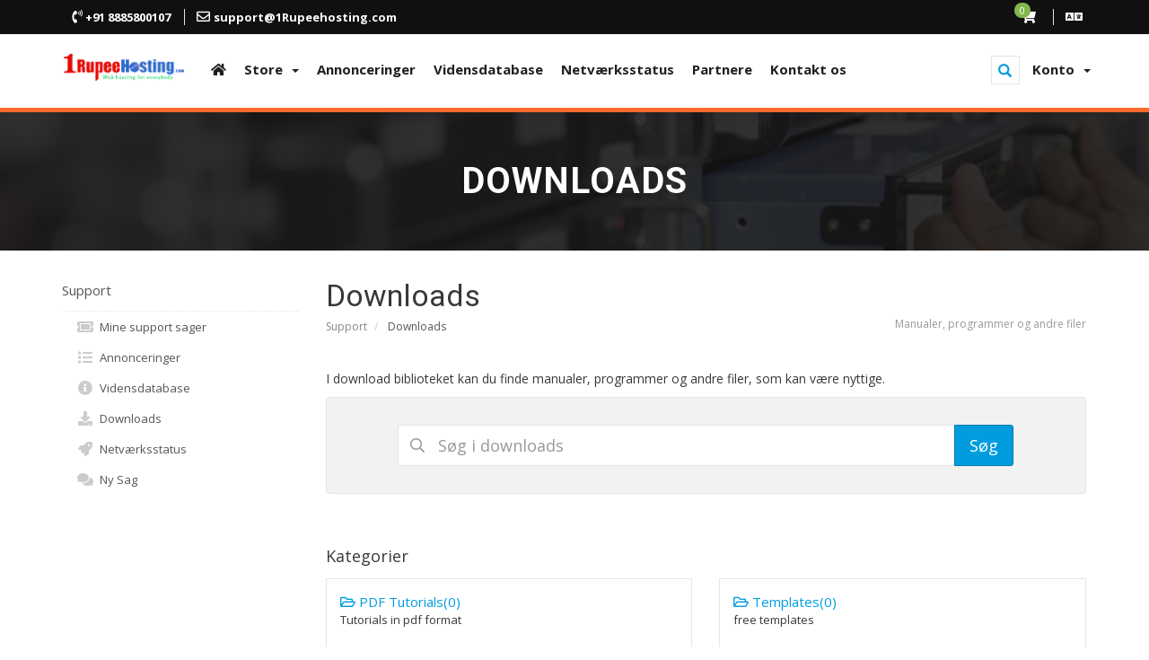

--- FILE ---
content_type: text/html; charset=utf-8
request_url: https://1rupeehosting.info/downloads.php?language=danish
body_size: 7535
content:

<!DOCTYPE html>
<html lang="en">
	
	<head>
		<meta charset="utf-8" />
		<meta http-equiv="X-UA-Compatible" content="IE=edge">
		<meta name="viewport" content="width=device-width, initial-scale=1">
				
		<title>Downloads - 1Rupeehosting.com</title>
				
		<link href="/templates/clouder/assets/css/bootstrap.min.css" rel="stylesheet" />
		
<link href='//fonts.googleapis.com/css?family=Open+Sans:400,300,600,700' rel='stylesheet' type='text/css'>
<link href='//fonts.googleapis.com/css?family=Roboto:400,300,700' rel='stylesheet' type='text/css'>
<link rel="stylesheet" href="/templates/clouder/assets/css/fontawsome.min.css">
		
<link rel="stylesheet" href="/templates/clouder/assets/css/plugins/owl-carousel/owl.carousel.min.css">
<link rel="stylesheet" href="/templates/clouder/assets/css/plugins/footable/footable.min.css">
		
		
<link rel="stylesheet" href="/templates/clouder/assets/css/themes/style.css">
<link rel="stylesheet" href="/templates/clouder/assets/css/whmcs.min.css" />

<!-- Custom Styling -->
<link rel="stylesheet" href="/templates/clouder/assets/css/custom.css" />

		
<!-- HTML5 Shim and Respond.js IE8 support of HTML5 elements and media queries -->
<!-- WARNING: Respond.js doesn't work if you view the page via file:// -->
<!--[if lt IE 9]>
  <script src="https://oss.maxcdn.com/libs/html5shiv/3.7.0/html5shiv.js"></script>
  <script src="https://oss.maxcdn.com/libs/respond.js/1.4.2/respond.min.js"></script>
<![endif]-->

<link rel="shortcut icon" href="/templates/clouder/favicon.ico">

<script type="text/javascript">
    var csrfToken = '94a50c7a2bc8f12e59126137a1ecdee5baf830e2',
        markdownGuide = 'Markdown Guide',
        locale = 'en',
        saved = 'Gemt',
        saving = 'Gemmer...',
        whmcsBaseUrl = "",
        requiredText = 'Påkrævet',
        recaptchaSiteKey = "";
</script>

<script src="/templates/clouder/assets/js/scripts.min.js?v=b80664"></script>

		

		
	
<!-- Dynamic Template Compatibility -->
<!-- Please update your theme to include or have a comment on the following to negate dynamic inclusion -->
<link rel="stylesheet" type="text/css" href="/assets/css/fontawesome-all.min.css" />

</head>
	
	<body class="TMC " data-phone-cc-input="">
		

    <nav class="navbar top-navbar navbar-fixed-top" role="navigation">		
		<div class="pre-header">
			<div class="container">
				<div class="row">
					<!-- BEGIN TOP BAR LEFT PART -->
					<div class="col-xs-5 col-sm-6">
						<ul class="list-unstyled list-inline hidden-xs">
							<li><i class="fas fa-phone-volume"></i><span><b>+91 8885800107</b></span></li>
							<li><i class="far fa-envelope"></i><span><b>support@1Rupeehosting.com</b></span></li>
						</ul>
						<ul class="list-unstyled list-inline visible-xs">
							<li>
								<span  class="tooltip-primary" data-placement="right" data-rel="tooltip" title="+ 91 8885800107">
									<i class="fas fa-phone-volume"></i>
								</span>
							</li>
							<li>
								<span  class="tooltip-primary" data-placement="right" data-rel="tooltip" title="support@1Rupeehosting.com">
									<i class="far fa-envelope"></i>	
								</span>
							</li>
						</ul>
					</div>
					<!-- END TOP BAR LEFT PART -->
					<!-- BEGIN TOP BAR MENU -->
					<div class="col-xs-7 col-sm-6 additional-nav">
						<ul class="list-unstyled list-inline pull-right">
						
							<!-- Shopping Cart -->
							<li class="dropdown">
								<a href="/cart.php?a=view" class="quick-nav">
									<i class="fas fa-shopping-cart"></i> <span class="badge up badge-success" id="cartItemCount">0</span>
								</a>
							</li>						
							
							<!-- Login/Account Notifications -->
														
							<!-- Language -->
														<li class="dropdown">
								<a href="#" class="dropdown-toggle" data-toggle="dropdown">
									<i class="fa fa-language"></i></span>
								</a>
								<ul class="dropdown-menu dropdown-scroll dropdown-tasks auto auto-width">
									<li class="dropdown-header">
										<i class="fas fa-list"></i> Vælg sprog
									</li>
									<li id="langScroll">
										<ul class="list-unstyled">
																							<li><a href="/downloads.php?language=arabic">العربية</a></li>
																							<li><a href="/downloads.php?language=azerbaijani">Azerbaijani</a></li>
																							<li><a href="/downloads.php?language=catalan">Català</a></li>
																							<li><a href="/downloads.php?language=chinese">中文</a></li>
																							<li><a href="/downloads.php?language=croatian">Hrvatski</a></li>
																							<li><a href="/downloads.php?language=czech">Čeština</a></li>
																							<li><a href="/downloads.php?language=danish">Dansk</a></li>
																							<li><a href="/downloads.php?language=dutch">Nederlands</a></li>
																							<li><a href="/downloads.php?language=english">English</a></li>
																							<li><a href="/downloads.php?language=estonian">Estonian</a></li>
																							<li><a href="/downloads.php?language=farsi">Persian</a></li>
																							<li><a href="/downloads.php?language=french">Français</a></li>
																							<li><a href="/downloads.php?language=german">Deutsch</a></li>
																							<li><a href="/downloads.php?language=hebrew">עברית</a></li>
																							<li><a href="/downloads.php?language=hungarian">Magyar</a></li>
																							<li><a href="/downloads.php?language=italian">Italiano</a></li>
																							<li><a href="/downloads.php?language=macedonian">Macedonian</a></li>
																							<li><a href="/downloads.php?language=norwegian">Norwegian</a></li>
																							<li><a href="/downloads.php?language=portuguese-br">Português</a></li>
																							<li><a href="/downloads.php?language=portuguese-pt">Português</a></li>
																							<li><a href="/downloads.php?language=romanian">Română</a></li>
																							<li><a href="/downloads.php?language=russian">Русский</a></li>
																							<li><a href="/downloads.php?language=spanish">Español</a></li>
																							<li><a href="/downloads.php?language=swedish">Svenska</a></li>
																							<li><a href="/downloads.php?language=turkish">Türkçe</a></li>
																							<li><a href="/downloads.php?language=ukranian">Українська</a></li>
																					</ul>
									</li>
								</ul>
							</li>
														
							
						</ul>
					</div>
					<!-- END TOP BAR MENU -->
				</div>
			</div>        
		</div>

        <div class="container">
            <div class="navbar-header">
                <button type="button" class="navbar-toggle" data-toggle="collapse" data-target=".navbar-main-collapse">
                    <i class="fa fa-bars"></i>
                </button>
               <a class="navbar-brand" href="/index.php">
                    <img src="/templates/clouder/assets/images/logo-dark.png" alt="1Rupeehosting.com" class="img-responsive" />
                </a>
				
				 <!-- Top Menu Right-->
				<ul class="nav navbar-right">					
					<!--Search Box-->
					<li>
						<div class="nav-search">
							<form method="post" action="/knowledgebase.php?action=search">
<input type="hidden" name="token" value="94a50c7a2bc8f12e59126137a1ecdee5baf830e2" />
								<div class="form-group">
									<input type="text" name="search" class="form-control" placeholder="Search ..." />
									<span class="glyphicon glyphicon-search text-primary"></span>
								</div>							
							</form>
						</div>
					</li>
					<!--Search Box-->
					
					    <li menuItemName="Account" class="dropdown" id="Secondary_Navbar-Account">
        <a class="dropdown-toggle" data-toggle="dropdown" href="#">
                        <span>Konto</span>
                        &nbsp;<b class="caret"></b>        </a>
                    <ul class="dropdown-menu">
                            <li menuItemName="Login" id="Secondary_Navbar-Account-Login">
                    <a href="/clientarea.php">
                                                Log ind
                                            </a>
                </li>
                            <li menuItemName="Register" id="Secondary_Navbar-Account-Register">
                    <a href="/register.php">
                                                Register
                                            </a>
                </li>
                            <li menuItemName="Divider" class="nav-divider" id="Secondary_Navbar-Account-Divider">
                    <a href="">
                                                -----
                                            </a>
                </li>
                            <li menuItemName="Forgot Password?" id="Secondary_Navbar-Account-Forgot_Password?">
                    <a href="/index.php/password/reset/begin">
                                                Glemt adgangskode?
                                            </a>
                </li>
                        </ul>
            </li>
					


				</ul>
				
            </div>		
            <!-- Top Menu Right-->
			<div class="nav-top">
			
				<!-- Top Menu Left-->
				<div class="top-menu collapse navbar-collapse  navbar-main-collapse">
					<ul class="nav navbar-nav navbar-left">
					
						    <li menuItemName="Home" class="home-item" id="Primary_Navbar-Home">
        <a href="/index.php">
            <i class="fas fa-home"></i>            <span>Kundeside</span>
                                </a>
            </li>
    <li menuItemName="Store" class="dropdown" id="Primary_Navbar-Store">
        <a class="dropdown-toggle" data-toggle="dropdown" href="#">
                        <span>Store</span>
                        &nbsp;<b class="caret"></b>        </a>
                    <ul class="dropdown-menu">
                            <li menuItemName="Browse Products Services" id="Primary_Navbar-Store-Browse_Products_Services">
                    <a href="/cart.php">
                                                Browse All
                                            </a>
                </li>
                            <li menuItemName="Shop Divider 1" class="nav-divider" id="Primary_Navbar-Store-Shop_Divider_1">
                    <a href="">
                                                -----
                                            </a>
                </li>
                            <li menuItemName="Web hosting" id="Primary_Navbar-Store-Web_hosting">
                    <a href="/cart.php?gid=1">
                                                Web hosting
                                            </a>
                </li>
                            <li menuItemName="Web design" id="Primary_Navbar-Store-Web_design">
                    <a href="/cart.php?gid=2">
                                                Web design
                                            </a>
                </li>
                            <li menuItemName="Domain name " id="Primary_Navbar-Store-Domain_name_">
                    <a href="/cart.php?gid=3">
                                                Domain name 
                                            </a>
                </li>
                            <li menuItemName="Windows SQL Hosting" id="Primary_Navbar-Store-Windows_SQL_Hosting">
                    <a href="/cart.php?gid=4">
                                                Windows SQL Hosting
                                            </a>
                </li>
                            <li menuItemName="VPS Hosting" id="Primary_Navbar-Store-VPS_Hosting">
                    <a href="/cart.php?gid=5">
                                                VPS Hosting
                                            </a>
                </li>
                            <li menuItemName="Reseller Hosting" id="Primary_Navbar-Store-Reseller_Hosting">
                    <a href="/cart.php?gid=6">
                                                Reseller Hosting
                                            </a>
                </li>
                            <li menuItemName="Dedicated Servers" id="Primary_Navbar-Store-Dedicated_Servers">
                    <a href="/cart.php?gid=7">
                                                Dedicated Servers
                                            </a>
                </li>
                            <li menuItemName="Wordpress Hosting" id="Primary_Navbar-Store-Wordpress_Hosting">
                    <a href="/cart.php?gid=8">
                                                Wordpress Hosting
                                            </a>
                </li>
                            <li menuItemName="E-commerce Hosting" id="Primary_Navbar-Store-E-commerce_Hosting">
                    <a href="/cart.php?gid=9">
                                                E-commerce Hosting
                                            </a>
                </li>
                            <li menuItemName="E-mail Hosting" id="Primary_Navbar-Store-E-mail_Hosting">
                    <a href="/cart.php?gid=10">
                                                E-mail Hosting
                                            </a>
                </li>
                            <li menuItemName="Register a New Domain" id="Primary_Navbar-Store-Register_a_New_Domain">
                    <a href="/cart.php?a=add&domain=register">
                                                Registrer et nyt domæne
                                            </a>
                </li>
                            <li menuItemName="Transfer a Domain to Us" id="Primary_Navbar-Store-Transfer_a_Domain_to_Us">
                    <a href="/cart.php?a=add&domain=transfer">
                                                Overfør domæne til os
                                            </a>
                </li>
                        </ul>
            </li>
    <li menuItemName="Announcements" class="" id="Primary_Navbar-Announcements">
        <a href="/index.php/announcements">
                        <span>Annonceringer</span>
                                </a>
            </li>
    <li menuItemName="Knowledgebase" class="" id="Primary_Navbar-Knowledgebase">
        <a href="/index.php/knowledgebase">
                        <span>Vidensdatabase</span>
                                </a>
            </li>
    <li menuItemName="Network Status" class="" id="Primary_Navbar-Network_Status">
        <a href="/serverstatus.php">
                        <span>Netværksstatus</span>
                                </a>
            </li>
    <li menuItemName="Affiliates" class="" id="Primary_Navbar-Affiliates">
        <a href="/affiliates.php">
                        <span>Partnere</span>
                                </a>
            </li>
    <li menuItemName="Contact Us" class="" id="Primary_Navbar-Contact_Us">
        <a href="/contact.php">
                        <span>Kontakt os</span>
                                </a>
            </li>
						
					</ul>
				</div>
				<!-- Top Menu Left-->
				
			</div>
            <!-- /.Top Menu -->
		</div>
        <!-- /.container -->
		
				
    </nav>



	<div class="page-container"><!-- /page container -->
		
				<div class="mass-head">
			<div class="hero-bg-wrap style-2 bg-opacity">
								<div class="container">
					<div class="page-title">
						<h1>
							Downloads
						</h1>
					</div>
				</div>
							</div>
		</div>
										<div class="container">
				<div class="block-s3  ">
				<div class="row">
																			<div class="col-md-3 pull-md-left sidebar sidebar-primary">
						
					</div>
													<!-- Container for main page display content -->
								<div class="col-md-9 pull-md-right main-content">
											
<div class="header-lined">
	<div>
		<h1>Downloads</h1>
		
			</div>
	<div>
		<ol class="breadcrumb">
            <li>
            <a href="http://1rupeehosting.info/index.php">            Support
            </a>        </li>
            <li class="active">
                        Downloads
                    </li>
    </ol>
					<span>Manualer, programmer og andre filer</span>
			</div>
</div>

										
											




	<p>I download biblioteket kan du finde manualer, programmer og andre filer, som kan være nyttige.</p>
	<div class="TM-card search-card">
		<form role="form" method="post" action="/index.php/download/search">
<input type="hidden" name="token" value="94a50c7a2bc8f12e59126137a1ecdee5baf830e2" />
			<div class="input-group input-group-lg kb-search">
				<input type="text" name="search" id="inputDownloadsSearch" class="form-control" placeholder="Søg i downloads" />
				<span class="input-group-btn">
					<input type="submit" id="btnDownloadsSearch" class="btn btn-primary btn-input-padded-responsive" value="Søg" />
				</span>
			</div>
		</form>
	</div>
	
	<div class="section">
    <h4>Kategorier</h4>
		<div class="kbcat">
			<div class="row">
									<div class="col-sm-6">
						<a class="kb-article" href="/index.php/download/category/2/PDF-Tutorials.html">
							<i class="far fa-folder-open"></i> PDF Tutorials(0)
						<p>Tutorials in pdf format</p>
						</a>

					</div>
									<div class="col-sm-6">
						<a class="kb-article" href="/index.php/download/category/1/Templates.html">
							<i class="far fa-folder-open"></i> Templates(0)
						<p>free templates</p>
						</a>

					</div>
							</div>
		</div>
	</div>

	<div class="section">		
		<h4>Mest Populære Downloads</h4>
		<div class="list-group">
							<span class="list-group-item text-center">
					Ingen downloads
				</span>
					</div>
	</div>



		
					
			
			
					</div>
																	<div class="col-md-3 pull-md-left sidebar sidebar-secondary">
							
    <div menuItemName="Support" class="panel panel-sidebar  panel-sidebar">
        <div class="panel-heading">
            <h3 class="panel-title">
                <i class="far fa-life-ring"></i>&nbsp;                Support
                                <i class="fas fa-chevron-up panel-minimise pull-right"></i>
            </h3>
        </div>
                            <div class="list-group">
                                                            <a menuItemName="Support Tickets" href="/supporttickets.php" class="list-group-item" id="Secondary_Sidebar-Support-Support_Tickets">
                            							                                                                            <i class="fas fa-ticket-alt fa-fw"></i>&nbsp;
									                                                         Mine support sager
                        </a>
                                                                                <a menuItemName="Announcements" href="/index.php/announcements" class="list-group-item" id="Secondary_Sidebar-Support-Announcements">
                            							                                                                            <i class="fas fa-list fa-fw"></i>&nbsp;
									                                                         Annonceringer
                        </a>
                                                                                <a menuItemName="Knowledgebase" href="/index.php/knowledgebase" class="list-group-item" id="Secondary_Sidebar-Support-Knowledgebase">
                            							                                                                            <i class="fas fa-info-circle fa-fw"></i>&nbsp;
									                                                         Vidensdatabase
                        </a>
                                                                                <a menuItemName="Downloads" href="/index.php/download" class="list-group-item" id="Secondary_Sidebar-Support-Downloads">
                            							                                                                            <i class="fas fa-download fa-fw"></i>&nbsp;
									                                                         Downloads
                        </a>
                                                                                <a menuItemName="Network Status" href="/serverstatus.php" class="list-group-item" id="Secondary_Sidebar-Support-Network_Status">
                            							                                                                            <i class="fas fa-rocket fa-fw"></i>&nbsp;
									                                                         Netværksstatus
                        </a>
                                                                                <a menuItemName="Open Ticket" href="/submitticket.php" class="list-group-item" id="Secondary_Sidebar-Support-Open_Ticket">
                            							                                                                            <i class="fas fa-comments fa-fw"></i>&nbsp;
									                                                         Ny Sag
                        </a>
                                                </div>
                    </div>
   
						</div>
																<div class="clearfix"></div>
					
				</div>
    
			
			
			</div>
		</div>
				<h1 class="text-center text-uppercase bolder">Trusted by  <span class="text-secondary text-underline">10000+ Clients</span> Since 2010</h1>
		<div class="block-s6 light">
			<div class="container">
				<div class="space-10"></div>
				<div class="owl-carousel partners-slider">
					<!-- Wrapper for partners slides --> 
					
					<div class="owl-item">
						<img src="/templates/clouder/assets/images/gallery/client_1.png" class="center-block img-responsive">
					</div>
					<div class="owl-item">
						<img src="/templates/clouder/assets/images/gallery/client_2.png" class="center-block img-responsive">
					</div>
					<div class="owl-item">
						<img src="/templates/clouder/assets/images/gallery/client_3.png" class="center-block img-responsive">
					</div>
					<div class="owl-item">
						<img src="/templates/clouder/assets/images/gallery/client_4.png" class="center-block img-responsive">
					</div>
					<div class="owl-item">
						<img src="/templates/clouder/assets/images/gallery/client_5.png" class="center-block img-responsive">
					</div>
					<div class="owl-item">
						<img src="/templates/clouder/assets/images/gallery/client_6.png" class="center-block img-responsive">
					</div>
					<div class="owl-item">
						<img src="/templates/clouder/assets/images/gallery/client_7.png" class="center-block img-responsive">
					</div>
					<div class="owl-item">
						<img src="/templates/clouder/assets/images/gallery/client_8.png" class="center-block img-responsive">
						</div>
						<div class="owl-item">
						
						</div>
					<!-- /Wrapper for slides -->
					
				</div>
			</div>
		</div>	
		
		<div class="block-breadcrumbs">
			<div class="container">
				<ol class="breadcrumb">
					<li><i class="fas fa-map-marker text-primary"></i></li>
					<li><a href="http://1rupeehosting.info/index.php">Support</a> > <a href="http://1rupeehosting.info/downloads.php">Downloads</a></li>
				</ol>
			
			</div>
		</div>
		
		<!--Footer-->
		<div class="block-footer">
			<div class="container">
				<div class="row">
					<div class="col-md-15 col-sm-3">
						<div data-toggle="collapse" data-target="#ServicesMenuList">
							<h4>Produkter <span class="pull-right"><i class="fa fa-plus"></i></span></h4>
						</div>
						
						<ul id="ServicesMenuList" class="list-unstyled collapse">
							<li><a href="http://www.1rupeehosting.com/One-rupee-hosting.html">Web Hosting</a></li>
							<li><a href="http://www.1rupeehosting.com/reseller-hosting.html">Reseller Hosting</a></li>
							<li><a href="http://www.1rupeehosting.com/vps-hosting.html">VPS Hosting</a></li>
							<li><a href="http://www.1rupeehosting.com/dedicated-servers.html">Dedicated Servers</a></li>
						</ul>
					</div>
					
					<div class="col-md-15 col-sm-3">
						<div data-toggle="collapse" data-target="#DomainsMenuList">
							<h4>Domæner <span class="pull-right"><i class="fa fa-plus"></i></span></h4>
						</div>
						<ul id="DomainsMenuList" class="list-unstyled collapse">
							<li><a href="/domainchecker.php">Domain Search</a></li>
							<li><a href="/cart.php?a=add&domain=transfer">Flyt domæne</a></li>
													</ul>
					</div>
					
					<div class="col-md-15 col-sm-3">
						<div data-toggle="collapse" data-target="#CompanyMenuList">
							<h4>Web Hosting <span class="pull-right"><i class="fa fa-plus"></i></span></h4>
						</div>
						<ul id="CompanyMenuList" class="list-unstyled collapse">
							<li><a href="http://www.1rupeehosting.com/windows-hosting.html">Windows hosting</a></li>
							<li><a href="http://www.1rupeehosting.com/ecommerce-hosting.html">Ecommerce hosting</a></li>
							<li><a href="http://www.1rupeehosting.com/email-hosting.html">E-mail Hosting</a></li>
							<li><a href="http://www.1rupeehosting.com/wordpress-hosting.html">Wordpress Hosting</a></li>
						</ul>
					</div>
					
					<div class="col-md-15 col-sm-3">
						<div data-toggle="collapse" data-target="#SupportMenuList">
							<h4>Support <span class="pull-right"><i class="fa fa-plus"></i></span></h4>
						</div>
						<ul id="SupportMenuList" class="list-unstyled collapse">
							<li><a href="/submitticket.php">Ny Sag</a></li>
							<li><a href="/serverstatus.php">Netværksstatus</a></li>
							<li><a href="/knowledgebase.php">Vidensdatabase</a></li>
							<li><a href="/downloads.php">Downloads</a></li>
						</ul>				
					</div>					

					<div class="col-md-15 col-sm-3 hidden-sm hidden-xs social">
						<h4>Follow Us</h4>
						<ul class="list-inline">
							<li><a href="https://www.facebook.com/1RupeeHosting" class="btn btn-facebook"><i class="fab fa-facebook icon-only"></i></a></li>
							<li><a href="https://business.google.com/reviews/l/06756068016697307594" class="btn btn-googleplus"><i class="fab fa-google-plus icon-only"></i></a></li>
							<li><a href="https://twitter.com/1rupeehosting" class="btn btn-twitter"><i class="fab fa-twitter icon-only"></i></a></li>
							<li><a href="https://www.linkedin.com/in/maheshgonline/" class="btn btn-linkedin"><i class="fab fa-linkedin icon-only"></i></a></li>
						</ul>
						
						
						<p class="bigger-130"><i class="fas fa-phone-volume"></i> (91) 8885800107</p>
						
					</div>
				</div>
				
			</div>
		</div>
		
		<div class="block-footer-small">
			<div class="container">
				<div class="additional-info hidden-xs">
					<div class="row">
						<div class="col-md-4">
							<ul class="list-inline">
								<li><a href="https://www.hostsearch.com/company-info/1rupeehostingcom.asp"><img src="/templates/clouder/assets/images/gallery/awards/award-img1.png"></a></li>
								<li><a href="https://www.startupranking.com/1rupeehosting-com?__cf_chl_jschl_tk__=[base64]"><img src="/templates/clouder/assets/images/gallery/awards/award-img2.png"></a></li>
								<li><a href="https://www.whtop.com/review/1rupeehosting.com"><img src="/templates/clouder/assets/images/gallery/awards/award-img3.png"></a></li>
								<li><a href="https://www.vcsdata.com/company/1Rupeehosting.com/83580.html"><img src="/templates/clouder/assets/images/gallery/awards/award-img4.png"></a></li>
							</ul>
						</div>
						
						<div class="col-md-6">
							<ul class="list-inline">
								<li><i class="fab fa-cc-mastercard fa-3x"></i></li>
								<li><i class="fab fa-cc-visa fa-3x"></i></li>
								<li><i class="fab fa-cc-amex fa-3x"></i></li>
								<li><i class="fab fa-cc-discover fa-3x"></i></li>
								<li><i class="fab fa-cc-paypal fa-3x"></i></li>
								<li><i class="fab fa-google-wallet fa-3x"></i></li>
							</ul>
						</div>
						
						<div class="col-md-2">
							<a href="https://wa.me/918885800107" class="btn btn-primary btn-block btn-lg">Live Chat</a>
						</div>
					</div>

				</div>
				
				
				<hr class="separator hidden-xs"/>
				
				
				<div class="row copyright">
					<div class="col-md-6 col-xs-12">
						<p>Copyright &copy; 2026 1Rupeehosting.com. <span class="hidden-xs">Alle rettigheder forbeholdes.</span></p>
					</div>
					<div class="col-md-6 col-xs-12">
						<ul class="list-inline">
							<li><a href="http://www.1rupeehosting.com/privacy-policy.html">Privacy Policy</a></li>
							<li><a href="http://www.1rupeehosting.com/terms-of-use-1Rupeehosting.html">Terms of Use</a></li>
							<li><a href="#">SLA Aggrement</a></li>
						</ul>						
					</div>
				</div>
				
				<div class="block-s3">
					<div class="text-center small">
						<i>Designed by <a href="http://flourish.co.in" class="text-muted">1Rupeehosting.com</a></i>
					</div>
				</div>				

			</div>
		</div>		
		<!-- //Footer -->
		
		
		<a id="back-to-top" href="#" class="btn btn-primary btn-line btn-lg back-to-top" role="button"><i class="fas fa-angle-up icon-only bigger-110"></i></a>
		<!--End Footer-->
		
	</div><!-- /page container -->
	
	<!-- basic scripts -->
		<script src="/templates/clouder/assets/js/plugins/slimscroll/jquery.slimscroll.min.js"></script>
		<script src="/templates/clouder/assets/js/plugins/pace/pace.min.js"></script>
		<script src="/templates/clouder/assets/js/plugins/footable/footable.min.js"></script>
		<script src="/templates/clouder/assets/js/plugins/owl-carousel/owl.carousel.min.js"></script>
		
		<script src="/templates/clouder/assets/js/main.min.js"></script>
		<script src="/templates/clouder/assets/js/plugins/footable/footable.init.js"></script>
		
		<script>
			// init variables require for top navigation bar
				Apps.initNavTopBar();
			// end

			$(function () {
				$('#langScroll, #taskScroll').slimScroll({
					height: '190px',
					disableFadeOut: true,
					touchScrollStep: 50
				});
			});
		
			$(".pricing-slider").owlCarousel({ 
				autoPlay: 3000, //Set AutoPlay to 3 seconds
				itemsCustom : [
					[0, 1],
					[450, 1],
					[600, 2],
					[700, 2],
					[1000, 3],
					[1200, 4]
					],
				pagination: true
			});
		
			$(".features-slider").owlCarousel({ 
				autoPlay: 3000, //Set AutoPlay to 3 seconds
				itemsCustom : [
					[0, 1],
					[450, 1],
					[600, 2],
					[700, 2],
					[1000, 3]
					],
				pagination: true
			});
			
			$(".partners-slider").owlCarousel({ 
				autoPlay: 3000, //Set AutoPlay to 3 seconds
				pagination: false,
				items : 5
			});
			
			var panelSwitch = $('.panel-switch');
			
			panelSwitch.on('click', function (e) {
				if (!$(this).is('a')) {
					var currCheck = $(this).find('input[type="checkbox"]');
						if (currCheck.is(':checked')) {
							panelSwitch.removeClass('checked');
							currCheck.prop('checked', false);
						} else {
							panelSwitch.addClass('checked');
							currCheck.prop('checked', true);
						}
						var that = $(this);
						setTimeout(function () {
							that.find('.loader').addClass('loading');
						}, 300);
				}
			});
				
			$("p:contains('Powered by')").remove();
			
		</script>
		
		
		
	<div class="modal system-modal fade" id="modalAjax" tabindex="-1" role="dialog" aria-hidden="true">
		<div class="modal-dialog">
			<div class="modal-content">
				<div class="modal-header">
					<button type="button" class="close" data-dismiss="modal">
						<span aria-hidden="true">&times;</span>
						<span class="sr-only">Close</span>
					</button>
					<h4 class="modal-title">Title</h4>
				</div>
				<div class="modal-body">
					Indlæser&hellip;
				</div>
				<div class="modal-footer">
					<div class="pull-left loader">
						<i class="fas fa-circle-notch fa-spin"></i> Indlæser&hellip;
					</div>
					<button type="button" class="btn btn-default" data-dismiss="modal">
						Close
					</button>
					<button type="button" class="btn btn-primary modal-submit">
						Submit
					</button>
				</div>
			</div>
		</div>
	</div>

	<form action="#" id="frmGeneratePassword" class="form-horizontal">
    <div class="modal fade" id="modalGeneratePassword">
        <div class="modal-dialog">
            <div class="modal-content">
                <div class="modal-header panel-heading">
                    <button type="button" class="close" data-dismiss="modal" aria-label="Close"><span aria-hidden="true">&times;</span></button>
                    <h4 class="modal-title">
                        Generate Password
                    </h4>
                </div>
                <div class="modal-body">
                    <div class="alert alert-danger hidden" id="generatePwLengthError">
                        Please enter a number between 8 and 64 for the password length
                    </div>
                    <div class="form-group">
                        <label for="generatePwLength" class="col-sm-4 control-label">Password Length</label>
                        <div class="col-sm-8">
                            <input type="number" min="8" value="12" step="1" class="form-control input-inline input-inline-100" id="inputGeneratePasswordLength">
                        </div>
                    </div>
                    <div class="form-group">
                        <label for="generatePwOutput" class="col-sm-4 control-label">Generated Password</label>
                        <div class="col-sm-8">
                            <input type="text" class="form-control" id="inputGeneratePasswordOutput">
                        </div>
                    </div>
                    <div class="row">
                        <div class="col-sm-8 col-sm-offset-4">
                            <button type="submit" class="btn btn-default btn-sm">
                                <i class="fa fa-plus fa-fw"></i>
                                Generate new password
                            </button>
                            <button type="button" class="btn btn-default btn-sm copy-to-clipboard" data-clipboard-target="#inputGeneratePasswordOutput">
                                <img src="assets/img/clippy.svg" alt="Copy to clipboard" width="15">
                                
                            </button>
                        </div>
                    </div>
                </div>
                <div class="modal-footer">
                    <button type="button" class="btn btn-default" data-dismiss="modal">
                        Close
                    </button>
                    <button type="button" class="btn btn-primary" id="btnGeneratePasswordInsert" data-clipboard-target="#inputGeneratePasswordOutput">
                        Copy to clipboard & Insert
                    </button>
                </div>
            </div>
        </div>
    </div>
</form>

	
	
	</body>
</html>

--- FILE ---
content_type: text/css
request_url: https://1rupeehosting.info/templates/clouder/assets/css/whmcs.min.css
body_size: 130617
content:
/*!
*---------------------------------------------------------------------------------------------------------
// (c) 2019 ThemeMetro.com
// License: You must have a valid license purchased in order to legally use the theme for your project.
// Author - Kc Sharma
*---------------------------------------------------------------------------------------------------------
*/.container-fluid.without-padding{padding-left:0;padding-right:0;overflow-x:hidden}.table-container{padding:0 0 25px 0}.has-feedback label~.form-control-feedback{top:27px !important}.list-group-item>i.far.fa-circle{color:#808080}.btn{overflow:hidden}section#header{margin:0;padding:10px 0;background-color:#fff;border-radius:5px 5px 0 0}section#header .logo img{margin:0;padding:0;max-height:50px;vertical-align:middle}section#header .logo-text{font-family:'Raleway';font-weight:400;font-size:2.6em;white-space:nowrap}section#header .search{margin:20px 0}section#header .search .form-control{border-color:#eee;-webkit-box-shadow:none;box-shadow:none}section#header .search .btn{background-color:#eee;border-color:#eee;color:#888}section#main-body{margin:0;padding:20px 0;min-height:350px;background-color:#fff}section#main-content{margin-bottom:60px}.main-content{margin-bottom:60px;min-height:300px}section#footer{margin:0;padding:20px 10px;background-color:#f8f8f8;border-top:1px solid #ddd;color:#666;font-size:.9em}section#footer p{margin:0}@media (min-width:450px){section#footer{line-height:32px}}section#footer .back-to-top{float:right}section#footer .back-to-top i{padding:10px;background-color:#ddd;color:#888;border-radius:3px;opacity:.7}.adminreturndiv{display:none !important}.alert-bordered-left{border:0;border-left:3px solid;border-radius:0;text-align:left}.truncate{white-space:nowrap;overflow:hidden;text-overflow:ellipsis}div.header-lined small{white-space:nowrap;overflow:hidden}@media (min-width:380px){.btn-input-padded-responsive{padding-left:20px;padding-right:20px}}@media (min-width:500px){.btn-input-padded-responsive{padding-left:35px;padding-right:35px}}.margin-10{margin:10px}.margin-bottom{margin-bottom:20px}.margin-top-5{margin-top:5px}.margin-bottom-5{margin-bottom:5px}.col-button-left{padding-left:0;padding-right:7px}.col-button-right{padding-left:7px;padding-right:0}.input-inline{display:inline-block}.input-inline-100{width:100px}.select-inline{display:inline-block;width:auto}.form-group .field-error-msg{display:none;font-size:.85em;color:#c00}@media (min-width:992px){.pull-md-left{float:left}.pull-md-right{float:right}}@media (min-width:768px){.pull-sm-left{float:left}.pull-sm-right{float:right}.text-right-sm{text-align:right}}.logincontainer{margin:40px auto 100px auto;padding:0 10px;max-width:500px}.logincontainer.with-social{max-width:650px}.logincontainer .social-signin-btns{padding:23px 0}@media (max-width:500px){.logincontainer .social-signin-btns .btn{display:block;width:100%}}@media (max-width:600px){.logincontainer{margin:0 auto 30px auto}}@media (min-width:768px){.logincontainer.with-social .login-form{padding-right:29px;border-right:1px solid #ddd}.logincontainer .social-signin-btns .btn{display:block;width:100%}}i.icon-rss{color:#f60}section#main-menu{background-color:#006687}section#home-banner{margin:0;padding:50px 0 60px;background-color:#043d5f;color:#fff}section#home-banner.with-recaptcha{padding-bottom:90px}section#home-banner .tooltip-inner{background-color:#00a3c6}section#home-banner .tooltip.left .tooltip-arrow{border-left-color:#00a3c6}section#home-banner .tooltip.bottom .tooltip-arrow{border-bottom-color:#00a3c6}section#home-banner .tooltip.right .tooltip-arrow{border-right-color:#00a3c6}section#home-banner h2{margin:0;padding:0 25px 10px 25px}section#home-banner .form-control{border-radius:0;border:0;-webkit-box-shadow:none;box-shadow:none;font-weight:300}section#home-banner .btn{border-radius:0;border:0;font-weight:300;color:#fff}section#home-banner .btn.search{background-color:#4ab98b}section#home-banner .btn.transfer{background-color:#bbb}@media (max-width:992px){section#home-banner h2{font-size:26px}}@media (max-width:767px){section#home-banner h2{font-size:22px}}.home-shortcuts{margin:0;background:#25a2c7;color:#fff}.home-shortcuts ul{list-style-type:none;margin:0;padding:0}.home-shortcuts li{float:left;width:24%;padding:5px 3px;border-right:1px solid #0e88b0;font-size:.9em;text-align:center;cursor:pointer;overflow:hidden;white-space:nowrap}.home-shortcuts li:first-child{border-left:1px solid #0e88b0}.home-shortcuts li a{display:block;color:#fff;text-decoration:none}.home-shortcuts li i{font-size:22px}.home-shortcuts li p{margin:2px 0 0;text-transform:uppercase}.home-shortcuts li span{display:none}.home-shortcuts li:hover span{display:inline-block}.home-shortcuts .lead{margin:0;line-height:55px}@media (max-width:992px){.home-shortcuts ul{text-align:center}}@media (max-width:767px){.home-shortcuts li{display:block;float:none;width:100%;border-right:0;border-bottom:1px solid #0e88b0}.home-shortcuts li:first-child{border-left:0}.home-shortcuts li:last-child{border:0}.home-shortcuts ul:hover li{width:100%}}.home-kb-search{margin-bottom:15px}.home-kb-search .form-control{padding-left:50px;background-color:#fff;border:1px solid #eee;color:#999;font-weight:300}.home-kb-search .form-control:focus{border-color:#eee;outline:0;-webkit-box-shadow:none;box-shadow:none}.home-kb-search i{float:left;margin-top:-30px;margin-left:20px;color:#777}.panel.panel-accent-gold{border-top:3px solid #f0ad4e}.panel.panel-accent-green{border-top:3px solid #5cb85c}.panel.panel-accent-red{border-top:3px solid #d9534f}.panel.panel-accent-blue{border-top:3px solid #5bc0de}.panel.panel-accent-orange{border-top:3px solid #f39c12}.panel.panel-accent-pink{border-top:3px solid #e671b8}.panel.panel-accent-purple{border-top:3px solid #7b4f9d}.panel.panel-accent-lime{border-top:3px solid #8cbf26}.panel.panel-accent-magenta{border-top:3px solid #ff0097}.panel.panel-accent-teal{border-top:3px solid #00aba9}.panel.panel-accent-turquoise{border-top:3px solid #1abc9c}.panel.panel-accent-emerald{border-top:3px solid #2ecc71}.panel.panel-accent-amethyst{border-top:3px solid #9b59b6}.panel.panel-accent-wet-asphalt{border-top:3px solid #34495e}.panel.panel-accent-midnight-blue{border-top:3px solid #2c3e50}.panel.panel-accent-sun-flower{border-top:3px solid #f1c40f}.panel.panel-accent-pomegranate{border-top:3px solid #c0392b}.panel.panel-accent-silver{border-top:3px solid #bdc3c7}.panel.panel-accent-asbestos{border-top:3px solid #7f8c8d}.bg-color-gold{background-color:#f0ad4e}.bg-color-green{background-color:#5cb85c}.bg-color-red{background-color:#d9534f}.bg-color-blue{background-color:#5bc0de}.bg-color-orange{background-color:#f39c12}.bg-color-pink{background-color:#e671b8}.bg-color-purple{background-color:#7b4f9d}.bg-color-lime{background-color:#8cbf26}.bg-color-magenta{background-color:#ff0097}.bg-color-teal{background-color:#00aba9}.bg-color-turquoise{background-color:#1abc9c}.bg-color-emerald{background-color:#2ecc71}.bg-color-amethyst{background-color:#9b59b6}.bg-color-wet-asphalt{background-color:#34495e}.bg-color-midnight-blue{background-color:#2c3e50}.bg-color-sun-flower{background-color:#f1c40f}.bg-color-pomegranate{background-color:#c0392b}.bg-color-silver{background-color:#bdc3c7}.bg-color-asbestos{background-color:#7f8c8d}ul.top-nav{float:right;margin-top:8px;padding-left:0;margin-bottom:0;list-style:none;white-space:nowrap}ul.top-nav>li,ul.top-nav>li>a{display:inline-block;position:relative}ul.top-nav>li>a{padding:6px 10px;color:#777;line-height:20px;text-decoration:none}ul.top-nav>li:active>a,ul.top-nav>li:focus>a,ul.top-nav>li:hover>a,ul.top-nav>li>a:focus{color:#333;text-decoration:none;background:transparent}ul.top-nav>li.primary-action{padding-left:15px;margin-left:5px;border-left:solid 1px #ddd}ul.top-nav>li.primary-action>a.btn{padding:6px 15px;background-color:#0e5077;color:#fff;border-radius:3px}ul.top-nav>li>a.btn-logged-in-admin{margin-left:5px;font-size:1.5em}ul.top-nav .tooltip-inner{margin-left:-200px;min-width:250px;width:250px}@media (max-width:991px){ul.top-nav{font-size:.9em}ul.top-nav>li.primary-action>a.btn{padding:4px 12px;font-size:1em}ul.top-nav>li>a.btn-logged-in-admin{margin-top:-2px}}@media (max-width:767px){ul.top-nav{margin:0;font-size:.8em}ul.top-nav>li>a{padding:6px}ul.top-nav>li.primary-action>a.btn{padding:3px 12px;font-size:1em}}div.home-twitter{margin-top:20px;margin-bottom:40px}div.tweet>i{color:#2babcf;float:left;margin-right:15px}div.tweet span{font-size:12px;color:#ccc}div.announcement-single{margin:0 0 20px 0}div.announcement-single blockquote{margin-top:30px}div.announcement-single .label{margin-right:10px}.announcement-single{margin:0 0 25px 0}.announcement-single .title{font-size:1.5em;font-weight:bold}.announcement-single p{margin:2px 0 10px}.announcement-single .article-items{font-size:.85em;color:#888}div.product-details{margin:0 0 20px 0}div.product-details div.product-icon{margin:0;padding:0;background-color:#efefef;border-radius:10px;padding:30px;font-size:60px;line-height:1em}.product-status{margin:0 0 20px 0;padding:0;border-radius:10px}.product-status-pending{background-color:#f89406}.product-status-active{background-color:#46a546}.product-status-suspended{background-color:#0768b8}.product-status-terminated,.product-status-cancelled{background-color:#666}.product-status-fraud{background-color:#000}.product-status-text{padding:5px;color:#fff;text-align:center;text-transform:uppercase}div.product-details-tab-container{margin:0;padding:20px;border:1px solid #ddd;border-top:0}.module-client-area{padding:15px 15px 0 15px}.ssl-inactive{cursor:pointer}.status{display:block;font-size:.9em;line-height:22px;border:2px solid #ccc;border-radius:3px;background-color:#fff;color:#333}.status-custom{background-color:#fff;color:#000;border:1px solid #000;padding:1px}.status-pending{color:#d9534f}.status-pending.transfer{color:#a68500}.status-active,.status-open,.status-completed{color:#3fad46}.status-suspended{color:#f0ad4e}.status-customer-reply{color:#f60}.status-fraud,.status-answered{color:#000}.status-expired,.status-transferred.away{color:#004258}.status-cancelled{color:#9fa29a}.status-terminated{color:#666}.status-onhold{color:#248}.status-inprogress{color:#c00}.status-closed{color:#888}.status-paid{color:#498302}.status-unpaid{color:#ed3e48}.status-cancelled{color:#87939f}.status-collections{color:#9a141e}.status-refunded{color:#319fc3}.status-customer-reply{color:#f60}.status-delivered{color:#248}.status-accepted{color:#498302}.status-lost,.status-dead{color:#000}.affiliate-stat{margin:0;padding:15px;font-size:1.6em;text-align:center}.affiliate-stat span{display:block;font-size:2.4em}.affiliate-stat i{float:left;padding:10px;font-size:4em}.affiliate-referral-link{margin:40px 0}.affiliate-referral-link span{display:block;margin:0;padding:10px;font-size:1.4em;border-radius:10px;border:1px solid #ccc;overflow:hidden}@media (max-width:1200px){.affiliate-stat{font-size:1.2em}.affiliate-stat span{font-size:2.1em}.affiliate-stat i{font-size:3.6em}}@media (max-width:992px){.affiliate-stat{font-size:1em}.affiliate-stat span{font-size:1.6em}.affiliate-stat i{font-size:3em}}.ticket-number{display:block;font-size:1.2em;font-style:italic;color:#2a9fbb}.ticket-subject.unread{font-weight:bold}.ticket-attachments-message{padding-top:4px;font-size:.8em}.ticket-reply{margin:10px 0;padding:0;border:1px solid #efefef;background-color:#fff}.ticket-reply.staff{border:1px solid #cce4fc}.ticket-reply .date{float:right;padding:8px 10px;font-size:.8em}.ticket-reply .user{padding:5px 0;background-color:#f8f8f8}.ticket-reply.staff .user{background-color:#f2f9ff}.ticket-reply .user i{float:left;font-size:2.2em;padding:2px 15px}.ticket-reply .user .name{display:block;font-size:.9em}.ticket-reply .user .type{display:block;font-weight:bold;font-size:.8em}.ticket-reply .message{padding:12px 15px}.ticket-reply .rating,.ticket-reply .rating-done{float:right;padding:5px 10px;unicode-bidi:bidi-override;direction:rtl;font-size:24px}.ticket-reply .rating span.star,.ticket-reply .rating-done span.star{font-family:"Font Awesome 5 Pro";font-weight:normal;font-style:normal;display:inline-block}.ticket-reply .rating-done .rated{display:inline-block;font-size:12px;font-family:Tahoma}.ticket-reply .rating span.star:hover{cursor:pointer}.ticket-reply .rating span.star:before,.ticket-reply .rating-done span.star:before{content:"\f005";padding-right:0;color:#999}.ticket-reply .rating span.star:hover:before,.ticket-reply .rating span.star:hover~span.star:before,.ticket-reply .rating-done span.star.active:before{content:"\f005";color:#f2de88}.ticket-reply .attachments{margin:0;padding:10px 20px;border-top:1px dashed #efefef;background-color:#f8f8f8;font-size:.8em}.ticket-reply .attachments ul{margin:0;padding:0 0 0 15px;list-style:none}.ticket-reply .clear{clear:both}.panel>.list-group .ticket-details-children{line-height:20px}.panel>.list-group .ticket-details-children .title{font-size:.9em;color:#999}.ticketfeedbackstaffcont{margin:10px auto;padding:15px;width:90%;background-color:#efefef;border-radius:6px}.ticketfeedbackrating{padding:0 100px}.ticketfeedbackrating .rate{float:left;padding:0 10px;min-width:30px;text-align:center}.popover-user-notifications{border-radius:0;padding:5px 10px;border-color:#ddd;min-width:310px;font-family:'Open Sans',sans-serif}.popover-user-notifications .popover-content{padding:0}.popover-user-notifications ul{margin:0;padding:0;list-style:none}.popover-user-notifications ul li{padding:5px 0;min-height:66px;border-bottom:1px solid #ddd}.popover-user-notifications ul li:last-child{border:0}.popover-user-notifications ul li a{display:block;padding:10px 15px 10px 12px;text-decoration:none;color:#555;font-size:.95em}.popover-user-notifications ul li a:hover{background-color:#f6f6f6}.popover-user-notifications ul li i.fas,.popover-user-notifications ul li i.far{float:left;padding-top:6px;font-size:21px}.popover-user-notifications ul li i.fas.fa-check-circle,.popover-user-notifications ul li i.far.fa-check-circle{color:#5cb85c}.popover-user-notifications ul li i.fas.fa-warning,.popover-user-notifications ul li i.far.fa-warning{color:#ecc317}.popover-user-notifications ul li i.fas.fa-exclamation-circle,.popover-user-notifications ul li i.far.fa-exclamation-circle{color:#ec2d45}.popover-user-notifications ul li .message{margin-left:40px}.popover-user-notifications ul li.none{padding:12px 0;min-height:auto;text-align:center;font-weight:bold}.captchaimage{margin:0;padding:3px 0 4px;-webkit-transition:border-color ease-in-out .15s,box-shadow ease-in-out .15s;-webkit-transition:border-color ease-in-out .15s,-webkit-box-shadow ease-in-out .15s;transition:border-color ease-in-out .15s,-webkit-box-shadow ease-in-out .15s;transition:border-color ease-in-out .15s,box-shadow ease-in-out .15s;transition:border-color ease-in-out .15s,box-shadow ease-in-out .15s,-webkit-box-shadow ease-in-out .15s;text-align:right}div.credit-card{margin:0 auto 30px;max-width:400px;background-color:#f8f8f8;border:1px solid #ccc;border-radius:8px}div.credit-card div.card-type{float:right;padding:10px 20px;font-size:1.2em}div.credit-card div.card-icon{float:left;padding:7px 7px;font-size:1.2em}div.credit-card div.card-number{padding:10px;background-color:#ccc;font-size:1.6em;text-align:center;clear:both}div.credit-card div.card-start{float:left;padding:20px 0 50px 50px;font-size:1.3em;text-align:right}div.credit-card div.card-expiry{float:right;padding:20px 50px 50px 0;height:120px;font-size:1.3em;text-align:right}div.credit-card div.end{clear:both}@media (max-width:600px){div.credit-card{max-width:250px}div.credit-card div.card-type{font-size:1em}div.credit-card div.card-icon{font-size:1em}div.credit-card div.card-number{padding:6px 10px;font-size:1.2em}div.credit-card div.card-start{padding:20px 0 30px 50px;font-size:.9em}div.credit-card div.card-expiry{padding:20px 50px 30px 0;height:80px;font-size:.9em}}.auth3d-area{border:1px solid #fff}.submit-3d{width:80%;border:1px solid #fff}.invoice-summary{margin:0 0 25px 0;padding:15px;height:500px;background-color:#f8f8f8;border:4px dashed #efefef;border-radius:10px}.invoice-summary-table{margin:25px 0 25px 0;max-height:300px;overflow:auto}.invoice-summary-table td{font-size:.8em}.invoice-summary-table td.total-row{background-color:#efefef;font-weight:bold}div.credit-card .logo-visa{color:#1a1f71}div.credit-card .logo-amex{color:#43abdf}div.credit-card .logo-mastercard{color:#ed0b00}div.credit-card .logo-discover{color:#000}div.three-column-grid{display:inline-grid;grid-template-columns:repeat(3, auto) minmax(10em, 30em) auto;font-weight:300;font-size:13px}div.three-column-grid>div{margin:5px 0;padding-right:5px}div.three-column-grid>div>label{font-weight:normal}#frmPayment .paymethod-info{margin:5px 0;cursor:pointer}#frmPayment .paymethod-info label{font-weight:normal;cursor:pointer}div.sidebar .list-group-item-selected{background-color:#319fc3;color:#fff}div.sidebar .list-group-item-selected .badge{background-color:#fff;color:#319fc3}.sidebar.sidebar-secondary{clear:left}@media (max-width:991px){.panel-actions{border:0;-webkit-box-shadow:none;box-shadow:none}.panel-actions>.panel-heading>.panel-title{display:inline}.panel-actions>.panel-heading{border-radius:3px}.panel-actions>.list-group{padding:10px;overflow-x:scroll;overflow-y:none;white-space:nowrap}.panel-actions>.list-group .list-group-item{display:inline-block;border:1px solid #ddd !important;border-radius:3px !important;white-space:nowrap;text-align:center;padding:5px 25px;margin:2px}.panel-actions>.list-group .list-group-item>.badge{float:none;margin:-2px 0 0 10px}}.twofa-setup .modal-body{min-height:100px}.twofa-setup .activation-msg{margin:25px 0;padding:15px;border:1px dashed #ddd;text-align:center;font-weight:bold;font-size:1.1em}.twofa-setup .backup-code{margin:20px auto;padding:10px;background-color:#efefef;color:#444;text-align:center}.twofa-module{margin:10px 0;padding:14px 20px;border:1px solid #ccc;border-radius:4px;cursor:pointer}.twofa-module .col-radio{float:left;width:35px;margin-top:12px}.twofa-module .col-logo{float:left;width:80px;line-height:40px;text-align:center}.twofa-module .col-description{margin-left:136px}.twofa-module img{max-width:100%;max-height:40px}.twofa-module.active{border-color:#337ab7}#popup-backdrop{background-color:#2e363f;padding:15px;height:100%}.popup-header-padding{margin-top:5px;margin-bottom:5px}.btn.btn-action{background-color:#72ca06;border-color:#498302}.kb-category{margin:0 0 10px 0}.kb-category a{display:block;margin:0 0 2px 0;font-weight:bold;text-decoration:none}.kb-category a small{color:#888}.kbarticles{padding:0 0 25px 0;font-size:.8em}.kbarticles a{font-size:1.2em;font-weight:700}.kbarticles a .glyphicon{color:#8ce}.kbcategories a.admin-inline-edit,.kbarticles a.admin-inline-edit{font-size:.92em}h3.kb-alsoread{padding:8px 15px;background-color:#eee;border-radius:6px;font-size:.9em}.kb-article-title{margin:0 0 22px 0;font-size:1.6em}.kb-article-title h2{margin:0}.kb-article-title .btn-print{float:right;font-size:1em}.kb-article-content{margin:0 0 30px 0;font-size:1.2em;line-height:1.2em;font-weight:200}.kb-rate-article{margin:20px 0;padding:15px 20px;background-color:#eff7ff;font-size:1.4em;line-height:38px;font-weight:200;color:#4d7cab}.kb-rate-article .btn-lg{padding:0 16px}.kb-article-details{color:#999;list-style:none;margin:35px 5px;padding:0;font-size:.9em}.kb-article-details li{float:left;padding-right:30px}.kb-search .form-control{-webkit-box-shadow:none;box-shadow:none;border-radius:3px}.kb-search>.input-group-btn>.btn{border-radius:0 3px 3px 0}#stepResults{font-size:20px}#stepResults .label{font-size:20px}@media (max-width:992px){#stepResults{font-size:14px}#stepResults .label{font-size:14px}div.domainresults table tr td{padding:5px 5px}}@media print{.sidebar,#main-menu,#top-nav,.header-lined{display:none}a[href]:after{content:"" !important}}h3.with-badge::after{content:'.';color:#fff}h3.with-badge span,h3.with-badge i{float:left;padding-right:8px}h3.with-badge .badge{line-height:initial;margin-top:3px}@media (min-width:992px){h3.with-badge .badge{padding:3px 7px 3px 8px}.sidebar .list-group-item .badge{margin-top:-2px;padding:3px 7px 3px 8px;line-height:initial;min-width:36px}}.admin-masquerade-notice{margin:25px 0 0 auto;padding:4px 10px;max-width:240px;font-family:Tahoma;font-size:.7em;text-align:right}.admin-masquerade-notice a{text-decoration:underline}a.admin-inline-edit{margin-left:6px;font-weight:400;color:#888}a.admin-inline-edit:hover{color:#444;text-decoration:none}.language-popover{max-width:450px;width:100%;background-color:rgba(20,20,20,0.98);background-image:url('../img/worldmap.png');background-repeat:no-repeat;font-size:.8em}.language-popover.popover.bottom>.arrow:after{border-bottom-color:rgba(20,20,20,0.97)}.language-popover .popover-content ul{margin:6px 0 14px 0;padding:0;max-width:400px;list-style-type:none;overflow:hidden}.language-popover .popover-content li{float:left;display:inline;padding:0 20px 0 40px;width:33.333%;line-height:2em}.language-popover .popover-content li a{color:#f2f2f2}@media (max-width:480px){.language-popover{max-width:250px;background-position:-50px 0}.language-popover .popover-content li{padding:0 20px;width:50%}}.login-popover{font-size:12px}.login-popover .form-group{margin-bottom:5px}.login-popover hr{margin:5px 0}tr.masspay-invoice-detail td{font-size:.8em}tr.masspay-total td{background-color:#efefef;font-weight:bold}.error-container{text-align:center}.error-container h1{margin-top:40px}.error-container .buttons{margin:25px 0}.error-container .buttons .btn{margin:5px}.panel-collapsable>.panel-heading{cursor:pointer}.panel-collapsable>.panel-body-collapsed{display:none}.licensing-addon-latest-download h3{margin-top:0}#google-recaptcha-domainchecker{width:304px;height:78px;margin-top:15px;margin-bottom:15px}#default-captcha-domainchecker{margin-top:15px;margin-bottom:-63px}#default-captcha-domainchecker #inputCaptcha{width:100px;border-radius:4px}.domainchecker-homepage-captcha #google-recaptcha-domainchecker{margin-bottom:-46px}@media (max-width:991px){#google-recaptcha-domainchecker{padding-left:2.5%}#default-captcha-domainchecker{margin-bottom:-25px}}@media (max-width:736px){#google-recaptcha-domainchecker{transform:scale(.935);transform-origin:0 0;-webkit-transform:scale(.935);-webkit-transform-origin:0 0}}@media (max-width:384px){#google-recaptcha-domainchecker{-webkit-transform:scale(.96);transform:scale(.96);-webkit-transform-origin:0 0;transform-origin:0 0}}@media (max-width:360px){#google-recaptcha-domainchecker{-webkit-transform:scale(.89);transform:scale(.89);-webkit-transform-origin:0 0;transform-origin:0 0}}@media (max-width:320px){#google-recaptcha-domainchecker{padding-left:13.5%;-webkit-transform:scale(.83);transform:scale(.83);transform-origin:0 0;-webkit-transform:scale(.785);-webkit-transform-origin:0 0}}.email-verification{margin:0;padding:10px;font-weight:300;background-color:#f8f8f8;border-bottom:1px solid #eee;color:#333}.email-verification .text{display:block;padding:6px 0}.email-verification .btn{margin:3px 0;padding:3px 10px;background-color:#50525f;border-color:#50525f;color:#fff;font-style:normal;white-space:nowrap;overflow:hidden;text-overflow:ellipsis}.email-verification .btn:active,.email-verification .btn[disabled]:hover{background-color:#50525f;border-color:#50525f;color:#fff}.email-verification .btn.close{margin-left:10px;background-color:transparent;color:rgba(55,55,55,0.5);font-size:22px;opacity:1}.email-verification .btn.close:hover{color:rgba(55,55,55,0.8)}.email-verification .fas,.email-verification .far{color:#666;float:left;padding:2px 10px 0 0;font-size:24px}@media (min-width:768px){.email-verification .text{padding-top:9px;padding-bottom:0}.email-verification .btn{margin:0;padding:9px 25px}.email-verification .button{float:right}.email-verification .fas,.email-verification .far{font-size:36px}}.email-verification.success{background-color:#ebfde4;border-bottom:1px solid #e3f7d5;color:#5cb85c}.email-verification.success .fas,.email-verification.success .far{color:#6fbb51}.email-verification.failed{background-color:#fdf8e3;border-bottom:1px solid #f7f3d0;color:#b3a879}.email-verification.failed .fas,.email-verification.failed .far{color:#b3a879}.md-editor{border:1px solid #ddd;border-radius:3px}.md-editor>.btn-toolbar{background-color:#fff !important}.md-editor>textarea.markdown-editor,.md-editor>.md-preview{padding:15px !important;border-top:1px solid #ddd !important;border-bottom:1px solid #ddd !important;background-color:#fff !important}div.md-editor.active{display:block;border:1px solid #ddd;outline:0;-webkit-box-shadow:none;box-shadow:none}.markdown-editor-status{padding:2px 10px;font-size:9pt;color:#959694;text-align:right}.small-font{font-size:.9em}.markdown-content h1{font-size:1.6em;color:#333}.markdown-content h2{font-size:1.4em;color:#333}.markdown-content h3{font-size:1.2em;color:#333}.markdown-content h4{font-size:1.1em;color:#333}.markdown-content pre{padding:15px;background-color:#444;color:#f8f8f8;border:0}.markdown-content pre code{white-space:pre;word-break:normal;word-wrap:normal}.markdown-content blockquote{font-size:1em}.markdown-content table{margin:10px 0;background-color:#fff;border:1px solid #ddd}.markdown-content table>thead>tr>th{padding:4px 10px;background-color:#f8f8f8;border:1px solid #ddd;font-weight:bold;text-align:center}.markdown-content table>tbody>tr>td{padding:3px 8px;border:1px solid #ddd}.panel-sidebar{border-color:#eee;font-size:15px}.panel-sidebar>.panel-heading{color:#333;background-color:#f5f5f5;border-bottom:0}.panel-heading i.far,.panel-heading i.fas,.panel-heading i.fal,.panel-heading i.fab{font-size:.85em}.panel-sidebar .panel-title{font-size:1.1em;font-weight:300;font-family:'Open Sans',sans-serif;line-height:26px;color:#555}.panel-sidebar .panel-minimise{margin-top:4px;color:#ddd;cursor:pointer;-webkit-transition:-webkit-transform 200ms ease;transition:-webkit-transform 200ms ease;transition:transform 200ms ease;transition:transform 200ms ease, -webkit-transform 200ms ease}.panel-sidebar .panel-minimise.minimised{-webkit-transform:rotate(180deg);transform:rotate(180deg);margin-top:7px}.panel-sidebar>.panel-footer{color:#333;background-color:#f5f5f5;border-top:0}.panel-sidebar .list-group-item{line-height:24px}.panel-sidebar .list-group-item i:not(.fa-circle):not(.fa-dot-circle):not(.no-transform){float:right;line-height:24px;font-size:16px;color:#ccc}.panel-sidebar .list-group-item.disabled,.panel-sidebar .list-group-item.disabled:focus,.panel-sidebar .list-group-item.disabled:hover{background-color:transparent;opacity:.5}.panel-sidebar a.list-group-item:hover i.fas,.panel-sidebar a.list-group-item:hover i.far{color:#666 !important}.panel-sidebar a.list-group-item.active,.panel-sidebar a.list-group-item.active:focus,.panel-sidebar a.list-group-item.active:hover{background-color:#465054;border-color:#465054}.panel-sidebar a.list-group-item.active i,.panel-sidebar a.list-group-item.active:focus i,.panel-sidebar a.list-group-item.active:hover i{color:#fff}.panel-sidebar.view-filter-btns .list-group-item.active,.panel-sidebar.view-filter-btns .list-group-item.active:focus,.panel-sidebar.view-filter-btns .list-group-item.active:hover{background-color:#eee;border-color:#eee;color:#555}.panel-sidebar .recent-ticket{line-height:20px}.store-order-container{margin:20px 0;padding:30px}.store-order-container h2{margin-top:0}.store-order-container .btn{padding:10px 30px;font-size:1.15em;font-weight:300}.store-order-container .store-domain-tabs{margin-top:20px}.store-order-container .store-domain-tabs li a{margin-right:10px;padding:7px 15px;background-color:#f9f9f9;border-bottom:1px solid #ddd}.store-order-container .store-domain-tabs li.active a{background-color:#fff;border-bottom:1px solid transparent}.store-order-container .store-domain-tab-content{margin-bottom:20px;padding:20px;border:1px solid #ddd;border-top:0}.store-order-container .store-domain-tab-content a{text-decoration:underline}.store-order-container .store-domain-tab-content a:hover{text-decoration:none}.store-order-container .payment-term h4{margin-top:25px}@media (min-width:768px){.store-order-container .payment-term{float:right}.store-order-container .payment-term h4{margin-top:0}}.store-order-container .domain-validation{display:block;padding-top:5px;font-size:1.2em;font-weight:300;color:#888}.store-order-container .domain-validation.ok{color:#53a22d}.store-promoted-product{margin:50px 0;padding:30px 30px 50px 30px;background-color:#f6f6f6}.store-promoted-product .icon{height:200px;line-height:200px;text-align:center;overflow:hidden}.store-promoted-product .icon img{max-width:100%;max-height:100%}.store-promoted-product ul.features{margin:20px 0;padding:0;list-style:none;font-size:1.1em;font-weight:300}.store-promoted-product ul.features li{float:left;width:50%;margin-bottom:5px}.store-promoted-product ul.features li .fa:not(.fa-spinner){font-size:1.2em;color:#91c590;margin-left:20px;margin-right:10px}.store-promoted-product .btn{margin-top:10px;padding:10px 30px;font-size:1.2em;font-weight:300}.promo-banner{margin:0;padding:15px 10px 20px 10px;background-color:#fff;border:1px solid #ddd;font-size:1em;overflow:auto}.promo-banner .icon{float:left;margin:0 20px 0 0}.promo-banner img{max-width:300px;max-height:200px}.promo-banner .icon-left{margin-bottom:10px;text-align:center}@media (max-width:767px){.promo-banner form{text-align:center}}@media (min-width:768px){.promo-banner img{max-width:100%;max-height:100%}.promo-banner .icon-left{float:left;margin:0;width:155px}.promo-banner .content{margin-left:185px}}.promo-banner h3{margin:0;padding:0;font-size:24px;font-weight:300}.promo-banner h4{font-size:18px;font-weight:300}.promo-banner p{margin:5px 0}.promo-banner ul{margin:0;padding:0;list-style:none;font-size:.92em}.promo-banner ul li{margin-bottom:4px}@media (min-width:1200px){.promo-banner ul li{float:left;width:50%}}.promo-banner .fa:not(.fa-spinner){font-size:1.2em;color:#91c590;margin-left:20px;margin-right:10px}.promo-banner a{color:#f60;text-decoration:underline}.promo-banner .btn{margin:6px 0 0 0;padding:8px 30px;background-color:#f60;border:0;color:#fff}@media (max-width:650px){.promo-banner .icon{width:100%;margin-bottom:15px}}.promo-banner-rounded{border-radius:4px}.promo-banner-slim{padding:10px}.promo-banner-slim .icon-left{width:85px}.promo-banner-slim .content{margin-left:110px}.promo-banner-slim h3{font-size:18px}.promo-banner-slim h4{font-size:14px}.promo-banner-slim .btn{margin:0 20px 0 0;padding:6px 20px}.promo-banner.ssl{border-top:3px solid #4da24c}.promo-banner.ssl .btn{background-color:#4da24c}.promo-banner.weebly{border-top:3px solid #2990ea}.promo-banner.weebly .btn{background-color:#2990ea}.promo-banner.spamexperts{border-top:3px solid #589ed7}.promo-banner.spamexperts .btn{background-color:#589ed7}.promo-banner-slim.weebly .icon-left{width:160px}.promo-banner-slim.weebly .content{margin-left:185px}.promo-banner.sitelock{border-top:3px solid #f2952d}.promo-banner.sitelock .btn{background-color:#f2952d}.promo-banner.codeguard{border-top:3px solid #a9cc5f}.promo-banner.codeguard a{color:#a9cc5f}.promo-banner.codeguard .btn{background-color:#a9cc5f}.mc-panel-promo{font-size:.95em}.mc-panel-promo img{display:block;margin:0 auto 6px;max-width:90%;max-height:87px}.panel-mc-sso{padding:0 10px 10px 10px}.panel-mc-sso img{max-width:100%;max-height:120px}.panel-mc-sso .row{margin-left:-5px;margin-right:-5px}.panel-mc-sso .col-sm-6{padding-left:5px;padding-right:5px}.panel-mc-sso .form-control,.panel-mc-sso .btn,.panel-mc-sso small{margin-top:5px}.panel-mc-sso small{display:block}.social-signin-btns{text-align:center}.social-signin-btns .btn{margin-bottom:5px}.btn-social{position:relative;padding-left:44px;text-align:left;white-space:nowrap;overflow:hidden;text-overflow:ellipsis}.btn-social i.fas,.btn-social i.far{position:absolute;left:0;top:0;bottom:0;padding-right:2px;width:32px;line-height:34px;font-size:1.6em;text-align:center;border-right:1px solid rgba(0,0,0,0.2)}.btn-facebook{color:#fff;background-color:#4267b2;border-color:rgba(0,0,0,0.2)}.btn-facebook:hover,.btn-facebook:focus,.btn-facebook:active,.btn-facebook.active,.open .dropdown-toggle.btn-facebook{color:#fff;background-color:#30487b;border-color:rgba(0,0,0,0.2)}.btn-facebook:active,.btn-facebook.active,.open .dropdown-toggle.btn-facebook{background-image:none}.btn-facebook.disabled,.btn-facebook[disabled],fieldset[disabled] .btn-facebook,.btn-facebook.disabled:hover,.btn-facebook[disabled]:hover,fieldset[disabled] .btn-facebook:hover,.btn-facebook.disabled:focus,.btn-facebook[disabled]:focus,fieldset[disabled] .btn-facebook:focus,.btn-facebook.disabled:active,.btn-facebook[disabled]:active,fieldset[disabled] .btn-facebook:active,.btn-facebook.disabled.active,.btn-facebook[disabled].active,fieldset[disabled] .btn-facebook.active{background-color:#4267b2;border-color:rgba(0,0,0,0.2)}.btn-google{color:#000;background-color:#fff;border-color:rgba(0,0,0,0.2)}.btn-google img{margin-bottom:2px}.btn-social.btn-google{padding-left:41px}.btn-google:hover,.btn-google:focus,.btn-google:active,.btn-google.active,.open .dropdown-toggle.btn-google{color:#000;border-color:rgba(0,0,0,0.5)}.btn-google:active,.btn-google.active,.open .dropdown-toggle.btn-google{background-image:none}.btn-google.disabled,.btn-google[disabled],fieldset[disabled] .btn-google,.btn-google.disabled:hover,.btn-google-plus[disabled]:hover,fieldset[disabled] .btn-google-plus:hover,.btn-google-plus.disabled:focus,.btn-google-plus[disabled]:focus,fieldset[disabled] .btn-google-plus:focus,.btn-google-plus.disabled:active,.btn-google-plus[disabled]:active,fieldset[disabled] .btn-google-plus:active,.btn-google-plus.disabled.active,.btn-google-plus[disabled].active,fieldset[disabled] .btn-google-plus.active{background-color:#eee;border-color:rgba(0,0,0,0.2)}.btn-twitter{color:#fff;background-color:#2ba9e1;border-color:rgba(0,0,0,0.2)}.btn-twitter:hover,.btn-twitter:focus,.btn-twitter:active,.btn-twitter.active,.open .dropdown-toggle.btn-twitter{color:#fff;background-color:#1c92c7;border-color:rgba(0,0,0,0.2)}.btn-twitter:active,.btn-twitter.active,.open .dropdown-toggle.btn-twitter{background-image:none}.btn-twitter.disabled,.btn-twitter[disabled],fieldset[disabled] .btn-twitter,.btn-twitter.disabled:hover,.btn-twitter[disabled]:hover,fieldset[disabled] .btn-twitter:hover,.btn-twitter.disabled:focus,.btn-twitter[disabled]:focus,fieldset[disabled] .btn-twitter:focus,.btn-twitter.disabled:active,.btn-twitter[disabled]:active,fieldset[disabled] .btn-twitter:active,.btn-twitter.disabled.active,.btn-twitter[disabled].active,fieldset[disabled] .btn-twitter.active{background-color:#2ba9e1;border-color:rgba(0,0,0,0.2)}.providerPreLinking{min-height:52px}.providerLinkingFeedback{display:none}#registration{margin:0;padding:0 0 40px 0}#registration .field-container{margin:0 0 30px 0}#registration label{font-weight:300;color:#666;font-size:13px}#registration .info-text-sm{font-size:.85em;text-align:center}.marketing-email-optin{margin:0 0 20px 0;padding:10px 20px 20px;background-color:#f8f8f8;border-radius:3px}#registration .sub-heading{height:0;border-top:1px solid #ddd;text-align:center;margin-top:20px;margin-bottom:30px}#registration .sub-heading span{display:inline-block;position:relative;padding:0 17px;top:-11px;font-size:16px;color:#058;background-color:#fff}#registration .prepend-icon{top:0;left:0;display:inline-block;vertical-align:top;position:relative;width:100%;font-weight:normal}#registration .field,#registration .form-control{position:relative;vertical-align:top;border:1px solid #ddd;display:-moz-inline-stack;display:inline-block;color:#626262;outline:none;background:#fff;height:36px;width:100%;border-radius:3px;font-size:13px}#registration .input-group-lg>.form-control{height:46px;padding:10px 16px;font-size:18px;line-height:1.3333333;border-radius:6px 0 0 6px}#registration .form-control-qty{width:70px;text-align:center}#registration .form-control-static-inline{display:inline-block}#registration .form-control:focus{border-color:#ddd;outline:0;-webkit-box-shadow:none;box-shadow:none}#registration textarea.field{height:auto}#registration .prepend-icon .field{-webkit-appearance:none;padding-left:36px}#registration .prepend-icon .field-icon i{position:relative;font-size:14px}#registration .prepend-icon .field-icon{top:0;z-index:4;width:42px;height:36px;color:inherit;line-height:36px;position:absolute;text-align:center;-webkit-transition:all .5s ease-out;transition:all .5s ease-out;pointer-events:none}#registration .field-icon i{color:#bbb}#registration .field[disabled],#registration .field[readonly],#registration .form-control[disabled],#registration .form-control[readonly]{background-color:#f8f8f8;opacity:1}#registration .field-help-text{display:block;margin-top:5px;margin-bottom:10px;color:#888;font-size:12px}.password-strength-meter .progress{margin-bottom:5px}.password-strength-meter p{margin-bottom:15px}.upgrade .product-to-be-upgraded{margin:20px 0;padding:15px;background-color:#f8f8f8}.upgrade .product-to-be-upgraded h4,.upgrade .product-to-be-upgraded h5{margin:0}.upgrade .products{margin-left:-5px;margin-right:-5px}.upgrade .products .column{padding-left:5px;padding-right:5px}.upgrade .products .product{margin:20px 0;padding:0;background-color:#fff}.upgrade .products .product .current,.upgrade .products .product .recommended{padding:5px;background-color:#ffbc00;color:#f5f5f5;font-weight:bold;text-align:center}.upgrade .products .product .recommended{background-color:#25ac2f}.upgrade .products .product ul{border-left:1px solid #eee;border-right:1px solid #eee}.upgrade .products .product .footer{border:1px solid #eee;border-top:0}.upgrade .products .product .header{margin:0;padding:20px;background-color:#2b5580;color:#fff;min-height:150px}.upgrade .products .product .header p{font-size:1.1em;font-weight:300}.upgrade .products .product ul{margin:0;padding:20px 25px;list-style:none}.upgrade .products .product ul li{line-height:25px;font-size:.9em;text-align:right;color:#aaa;border-bottom:1px solid #eee}.upgrade .products .product ul li:last-child{border:0}.upgrade .products .product ul li span{float:left;color:#444}.upgrade .products .fas,.upgrade .products .far{font-size:1.3em}.upgrade .products .fa-check{color:#23ad2e}.upgrade .products .product .footer{margin:0;padding:20px}.upgrade .products .product .footer select{margin-bottom:10px}.upgrade .products .product .btn{background-color:#2b5580;color:#fff}.alert .fas.pull-left{margin:-3px 0 0 -3px}.alert .alert-text{margin-left:56px}.panel-sidebar .alert{padding:10px 15px;margin-bottom:5px}.checkbox-inline.icheck-label,.radio-inline.icheck-label{padding-left:0;margin-left:30px;margin-right:20px}.icheck-label .iradio_square-blue{margin-right:5px;margin-left:-30px;margin-top:-2px}form[data-role="json-form"] .has-error input.form-control,form[data-role="json-form"] .has-error textarea.form-control,form[data-role="json-form"] .has-error select.form-control{background-color:#fff0f0;-webkit-transition:.2s;transition:.2s}form[data-role="json-form"] .has-error .tooltip-inner{background-color:#9d2a0b}form[data-role="json-form"] .has-error .tooltip.top .tooltip-arrow{border-top-color:#9d2a0b}.cc-number-field{background-image:url(../../../../assets/img/payment/unknown.png);background-repeat:no-repeat;background-position:right 10px center}.cc-number-field.visa{background-image:url(../../../../assets/img/payment/visa.png)}.cc-number-field.mastercard{background-image:url(../../../../assets/img/payment/mastercard.png)}.cc-number-field.amex{background-image:url(../../../../assets/img/payment/amex.png)}.cc-number-field.dinersclub{background-image:url(../../../../assets/img/payment/dinersclub.png)}.cc-number-field.discover{background-image:url(../../../../assets/img/payment/discover.png)}.cc-number-field.unionpay{background-image:url(../../../../assets/img/payment/unionpay.png)}.cc-number-field.jcb{background-image:url(../../../../assets/img/payment/jcb.png)}.cc-number-field.maestro{background-image:url(../../../../assets/img/payment/maestro.png)}.cc-number-field.forbrugsforeningen{background-image:url(../../../../assets/img/payment/forbrugsforeningen.png)}.cc-number-field.dankort{background-image:url(../../../../assets/img/payment/dankort.png)}.intl-tel-input{position:relative;display:inline-block}.intl-tel-input *{-webkit-box-sizing:border-box;box-sizing:border-box;-moz-box-sizing:border-box}.intl-tel-input .hide{display:none}.intl-tel-input .v-hide{visibility:hidden}.intl-tel-input input,.intl-tel-input input[type=text],.intl-tel-input input[type=tel]{position:relative;z-index:0;margin-top:0 !important;margin-bottom:0 !important;padding-right:36px;margin-right:0}.intl-tel-input .flag-container{position:absolute;top:0;bottom:0;right:0;padding:1px}.intl-tel-input .selected-flag{z-index:1;position:relative;width:36px;height:100%;padding:0 0 0 8px}.intl-tel-input .selected-flag .iti-flag{position:absolute;top:0;bottom:0;margin:auto}.intl-tel-input .selected-flag .iti-arrow{position:absolute;top:50%;margin-top:-2px;right:6px;width:0;height:0;border-left:3px solid transparent;border-right:3px solid transparent;border-top:4px solid #555}.intl-tel-input .selected-flag .iti-arrow.up{border-top:none;border-bottom:4px solid #555}.intl-tel-input .country-list{position:absolute;z-index:2;list-style:none;text-align:left;padding:0;margin:0 0 0 -1px;-webkit-box-shadow:1px 1px 4px rgba(0,0,0,0.2);box-shadow:1px 1px 4px rgba(0,0,0,0.2);background-color:#fff;border:1px solid #ccc;white-space:nowrap;max-height:200px;overflow-y:scroll}.intl-tel-input .country-list.dropup{bottom:100%;margin-bottom:-1px}.intl-tel-input .country-list .flag-box{display:inline-block;width:20px}@media (max-width:500px){.intl-tel-input .country-list{white-space:normal}}.intl-tel-input .country-list .divider{padding-bottom:5px;margin-bottom:5px;border-bottom:1px solid #ccc}.intl-tel-input .country-list .country{padding:5px 10px}.intl-tel-input .country-list .country .dial-code{color:#999}.intl-tel-input .country-list .country.highlight{background-color:rgba(0,0,0,0.05)}.intl-tel-input .country-list .flag-box,.intl-tel-input .country-list .country-name,.intl-tel-input .country-list .dial-code{vertical-align:middle}.intl-tel-input .country-list .flag-box,.intl-tel-input .country-list .country-name{margin-right:6px}.intl-tel-input.allow-dropdown input,.intl-tel-input.allow-dropdown input[type=text],.intl-tel-input.allow-dropdown input[type=tel],.intl-tel-input.separate-dial-code input,.intl-tel-input.separate-dial-code input[type=text],.intl-tel-input.separate-dial-code input[type=tel]{padding-right:6px;padding-left:52px;margin-left:0}.intl-tel-input.allow-dropdown .flag-container,.intl-tel-input.separate-dial-code .flag-container{right:auto;left:0}.intl-tel-input.allow-dropdown .selected-flag,.intl-tel-input.separate-dial-code .selected-flag{width:46px}.intl-tel-input.allow-dropdown .flag-container:hover{cursor:pointer}.intl-tel-input.allow-dropdown .flag-container:hover .selected-flag{background-color:rgba(0,0,0,0.05)}.intl-tel-input.allow-dropdown input[disabled]+.flag-container:hover,.intl-tel-input.allow-dropdown input[readonly]+.flag-container:hover{cursor:default}.intl-tel-input.allow-dropdown input[disabled]+.flag-container:hover .selected-flag,.intl-tel-input.allow-dropdown input[readonly]+.flag-container:hover .selected-flag{background-color:transparent}.intl-tel-input.separate-dial-code .selected-flag{background-color:rgba(0,0,0,0.05);display:table}.intl-tel-input.separate-dial-code .selected-dial-code{display:table-cell;vertical-align:middle;padding-left:28px}.intl-tel-input.separate-dial-code.iti-sdc-2 input,.intl-tel-input.separate-dial-code.iti-sdc-2 input[type=text],.intl-tel-input.separate-dial-code.iti-sdc-2 input[type=tel]{padding-left:66px}.intl-tel-input.separate-dial-code.iti-sdc-2 .selected-flag{width:60px}.intl-tel-input.separate-dial-code.allow-dropdown.iti-sdc-2 input,.intl-tel-input.separate-dial-code.allow-dropdown.iti-sdc-2 input[type=text],.intl-tel-input.separate-dial-code.allow-dropdown.iti-sdc-2 input[type=tel]{padding-left:76px}.intl-tel-input.separate-dial-code.allow-dropdown.iti-sdc-2 .selected-flag{width:70px}.intl-tel-input.separate-dial-code.iti-sdc-3 input,.intl-tel-input.separate-dial-code.iti-sdc-3 input[type=text],.intl-tel-input.separate-dial-code.iti-sdc-3 input[type=tel]{padding-left:74px}.intl-tel-input.separate-dial-code.iti-sdc-3 .selected-flag{width:68px}.intl-tel-input.separate-dial-code.allow-dropdown.iti-sdc-3 input,.intl-tel-input.separate-dial-code.allow-dropdown.iti-sdc-3 input[type=text],.intl-tel-input.separate-dial-code.allow-dropdown.iti-sdc-3 input[type=tel]{padding-left:84px}.intl-tel-input.separate-dial-code.allow-dropdown.iti-sdc-3 .selected-flag{width:78px}.intl-tel-input.separate-dial-code.iti-sdc-4 input,.intl-tel-input.separate-dial-code.iti-sdc-4 input[type=text],.intl-tel-input.separate-dial-code.iti-sdc-4 input[type=tel]{padding-left:82px}.intl-tel-input.separate-dial-code.iti-sdc-4 .selected-flag{width:76px}.intl-tel-input.separate-dial-code.allow-dropdown.iti-sdc-4 input,.intl-tel-input.separate-dial-code.allow-dropdown.iti-sdc-4 input[type=text],.intl-tel-input.separate-dial-code.allow-dropdown.iti-sdc-4 input[type=tel]{padding-left:92px}.intl-tel-input.separate-dial-code.allow-dropdown.iti-sdc-4 .selected-flag{width:86px}.intl-tel-input.separate-dial-code.iti-sdc-5 input,.intl-tel-input.separate-dial-code.iti-sdc-5 input[type=text],.intl-tel-input.separate-dial-code.iti-sdc-5 input[type=tel]{padding-left:90px}.intl-tel-input.separate-dial-code.iti-sdc-5 .selected-flag{width:84px}.intl-tel-input.separate-dial-code.allow-dropdown.iti-sdc-5 input,.intl-tel-input.separate-dial-code.allow-dropdown.iti-sdc-5 input[type=text],.intl-tel-input.separate-dial-code.allow-dropdown.iti-sdc-5 input[type=tel]{padding-left:100px}.intl-tel-input.separate-dial-code.allow-dropdown.iti-sdc-5 .selected-flag{width:94px}.intl-tel-input.iti-container{position:absolute;top:-1000px;left:-1000px;z-index:1060;padding:1px}.intl-tel-input.iti-container:hover{cursor:pointer}.iti-mobile .intl-tel-input.iti-container{top:30px;bottom:30px;left:30px;right:30px;position:fixed}.iti-mobile .intl-tel-input .country-list{max-height:100%;width:100%}.iti-mobile .intl-tel-input .country-list .country{padding:10px 10px;line-height:1.5em}.iti-flag{width:20px}.iti-flag.be{width:18px}.iti-flag.ch{width:15px}.iti-flag.mc{width:19px}.iti-flag.ne{width:18px}.iti-flag.np{width:13px}.iti-flag.va{width:15px}@media only screen and (-webkit-min-device-pixel-ratio:2),only screen and (min--moz-device-pixel-ratio:2),only screen and (min-device-pixel-ratio:2),only screen and (min-resolution:192dpi),only screen and (min-resolution:2dppx){.iti-flag{background-size:5630px 15px}}.iti-flag.ac{height:10px;background-position:0 0}.iti-flag.ad{height:14px;background-position:-22px 0}.iti-flag.ae{height:10px;background-position:-44px 0}.iti-flag.af{height:14px;background-position:-66px 0}.iti-flag.ag{height:14px;background-position:-88px 0}.iti-flag.ai{height:10px;background-position:-110px 0}.iti-flag.al{height:15px;background-position:-132px 0}.iti-flag.am{height:10px;background-position:-154px 0}.iti-flag.ao{height:14px;background-position:-176px 0}.iti-flag.aq{height:14px;background-position:-198px 0}.iti-flag.ar{height:13px;background-position:-220px 0}.iti-flag.as{height:10px;background-position:-242px 0}.iti-flag.at{height:14px;background-position:-264px 0}.iti-flag.au{height:10px;background-position:-286px 0}.iti-flag.aw{height:14px;background-position:-308px 0}.iti-flag.ax{height:13px;background-position:-330px 0}.iti-flag.az{height:10px;background-position:-352px 0}.iti-flag.ba{height:10px;background-position:-374px 0}.iti-flag.bb{height:14px;background-position:-396px 0}.iti-flag.bd{height:12px;background-position:-418px 0}.iti-flag.be{height:15px;background-position:-440px 0}.iti-flag.bf{height:14px;background-position:-460px 0}.iti-flag.bg{height:12px;background-position:-482px 0}.iti-flag.bh{height:12px;background-position:-504px 0}.iti-flag.bi{height:12px;background-position:-526px 0}.iti-flag.bj{height:14px;background-position:-548px 0}.iti-flag.bl{height:14px;background-position:-570px 0}.iti-flag.bm{height:10px;background-position:-592px 0}.iti-flag.bn{height:10px;background-position:-614px 0}.iti-flag.bo{height:14px;background-position:-636px 0}.iti-flag.bq{height:14px;background-position:-658px 0}.iti-flag.br{height:14px;background-position:-680px 0}.iti-flag.bs{height:10px;background-position:-702px 0}.iti-flag.bt{height:14px;background-position:-724px 0}.iti-flag.bv{height:15px;background-position:-746px 0}.iti-flag.bw{height:14px;background-position:-768px 0}.iti-flag.by{height:10px;background-position:-790px 0}.iti-flag.bz{height:14px;background-position:-812px 0}.iti-flag.ca{height:10px;background-position:-834px 0}.iti-flag.cc{height:10px;background-position:-856px 0}.iti-flag.cd{height:15px;background-position:-878px 0}.iti-flag.cf{height:14px;background-position:-900px 0}.iti-flag.cg{height:14px;background-position:-922px 0}.iti-flag.ch{height:15px;background-position:-944px 0}.iti-flag.ci{height:14px;background-position:-961px 0}.iti-flag.ck{height:10px;background-position:-983px 0}.iti-flag.cl{height:14px;background-position:-1005px 0}.iti-flag.cm{height:14px;background-position:-1027px 0}.iti-flag.cn{height:14px;background-position:-1049px 0}.iti-flag.co{height:14px;background-position:-1071px 0}.iti-flag.cp{height:14px;background-position:-1093px 0}.iti-flag.cr{height:12px;background-position:-1115px 0}.iti-flag.cu{height:10px;background-position:-1137px 0}.iti-flag.cv{height:12px;background-position:-1159px 0}.iti-flag.cw{height:14px;background-position:-1181px 0}.iti-flag.cx{height:10px;background-position:-1203px 0}.iti-flag.cy{height:13px;background-position:-1225px 0}.iti-flag.cz{height:14px;background-position:-1247px 0}.iti-flag.de{height:12px;background-position:-1269px 0}.iti-flag.dg{height:10px;background-position:-1291px 0}.iti-flag.dj{height:14px;background-position:-1313px 0}.iti-flag.dk{height:15px;background-position:-1335px 0}.iti-flag.dm{height:10px;background-position:-1357px 0}.iti-flag.do{height:13px;background-position:-1379px 0}.iti-flag.dz{height:14px;background-position:-1401px 0}.iti-flag.ea{height:14px;background-position:-1423px 0}.iti-flag.ec{height:14px;background-position:-1445px 0}.iti-flag.ee{height:13px;background-position:-1467px 0}.iti-flag.eg{height:14px;background-position:-1489px 0}.iti-flag.eh{height:10px;background-position:-1511px 0}.iti-flag.er{height:10px;background-position:-1533px 0}.iti-flag.es{height:14px;background-position:-1555px 0}.iti-flag.et{height:10px;background-position:-1577px 0}.iti-flag.eu{height:14px;background-position:-1599px 0}.iti-flag.fi{height:12px;background-position:-1621px 0}.iti-flag.fj{height:10px;background-position:-1643px 0}.iti-flag.fk{height:10px;background-position:-1665px 0}.iti-flag.fm{height:11px;background-position:-1687px 0}.iti-flag.fo{height:15px;background-position:-1709px 0}.iti-flag.fr{height:14px;background-position:-1731px 0}.iti-flag.ga{height:15px;background-position:-1753px 0}.iti-flag.gb{height:10px;background-position:-1775px 0}.iti-flag.gd{height:12px;background-position:-1797px 0}.iti-flag.ge{height:14px;background-position:-1819px 0}.iti-flag.gf{height:14px;background-position:-1841px 0}.iti-flag.gg{height:14px;background-position:-1863px 0}.iti-flag.gh{height:14px;background-position:-1885px 0}.iti-flag.gi{height:10px;background-position:-1907px 0}.iti-flag.gl{height:14px;background-position:-1929px 0}.iti-flag.gm{height:14px;background-position:-1951px 0}.iti-flag.gn{height:14px;background-position:-1973px 0}.iti-flag.gp{height:14px;background-position:-1995px 0}.iti-flag.gq{height:14px;background-position:-2017px 0}.iti-flag.gr{height:14px;background-position:-2039px 0}.iti-flag.gs{height:10px;background-position:-2061px 0}.iti-flag.gt{height:13px;background-position:-2083px 0}.iti-flag.gu{height:11px;background-position:-2105px 0}.iti-flag.gw{height:10px;background-position:-2127px 0}.iti-flag.gy{height:12px;background-position:-2149px 0}.iti-flag.hk{height:14px;background-position:-2171px 0}.iti-flag.hm{height:10px;background-position:-2193px 0}.iti-flag.hn{height:10px;background-position:-2215px 0}.iti-flag.hr{height:10px;background-position:-2237px 0}.iti-flag.ht{height:12px;background-position:-2259px 0}.iti-flag.hu{height:10px;background-position:-2281px 0}.iti-flag.ic{height:14px;background-position:-2303px 0}.iti-flag.id{height:14px;background-position:-2325px 0}.iti-flag.ie{height:10px;background-position:-2347px 0}.iti-flag.il{height:15px;background-position:-2369px 0}.iti-flag.im{height:10px;background-position:-2391px 0}.iti-flag.in{height:14px;background-position:-2413px 0}.iti-flag.io{height:10px;background-position:-2435px 0}.iti-flag.iq{height:14px;background-position:-2457px 0}.iti-flag.ir{height:12px;background-position:-2479px 0}.iti-flag.is{height:15px;background-position:-2501px 0}.iti-flag.it{height:14px;background-position:-2523px 0}.iti-flag.je{height:12px;background-position:-2545px 0}.iti-flag.jm{height:10px;background-position:-2567px 0}.iti-flag.jo{height:10px;background-position:-2589px 0}.iti-flag.jp{height:14px;background-position:-2611px 0}.iti-flag.ke{height:14px;background-position:-2633px 0}.iti-flag.kg{height:12px;background-position:-2655px 0}.iti-flag.kh{height:13px;background-position:-2677px 0}.iti-flag.ki{height:10px;background-position:-2699px 0}.iti-flag.km{height:12px;background-position:-2721px 0}.iti-flag.kn{height:14px;background-position:-2743px 0}.iti-flag.kp{height:10px;background-position:-2765px 0}.iti-flag.kr{height:14px;background-position:-2787px 0}.iti-flag.kw{height:10px;background-position:-2809px 0}.iti-flag.ky{height:10px;background-position:-2831px 0}.iti-flag.kz{height:10px;background-position:-2853px 0}.iti-flag.la{height:14px;background-position:-2875px 0}.iti-flag.lb{height:14px;background-position:-2897px 0}.iti-flag.lc{height:10px;background-position:-2919px 0}.iti-flag.li{height:12px;background-position:-2941px 0}.iti-flag.lk{height:10px;background-position:-2963px 0}.iti-flag.lr{height:11px;background-position:-2985px 0}.iti-flag.ls{height:14px;background-position:-3007px 0}.iti-flag.lt{height:12px;background-position:-3029px 0}.iti-flag.lu{height:12px;background-position:-3051px 0}.iti-flag.lv{height:10px;background-position:-3073px 0}.iti-flag.ly{height:10px;background-position:-3095px 0}.iti-flag.ma{height:14px;background-position:-3117px 0}.iti-flag.mc{height:15px;background-position:-3139px 0}.iti-flag.md{height:10px;background-position:-3160px 0}.iti-flag.me{height:10px;background-position:-3182px 0}.iti-flag.mf{height:14px;background-position:-3204px 0}.iti-flag.mg{height:14px;background-position:-3226px 0}.iti-flag.mh{height:11px;background-position:-3248px 0}.iti-flag.mk{height:10px;background-position:-3270px 0}.iti-flag.ml{height:14px;background-position:-3292px 0}.iti-flag.mm{height:14px;background-position:-3314px 0}.iti-flag.mn{height:10px;background-position:-3336px 0}.iti-flag.mo{height:14px;background-position:-3358px 0}.iti-flag.mp{height:10px;background-position:-3380px 0}.iti-flag.mq{height:14px;background-position:-3402px 0}.iti-flag.mr{height:14px;background-position:-3424px 0}.iti-flag.ms{height:10px;background-position:-3446px 0}.iti-flag.mt{height:14px;background-position:-3468px 0}.iti-flag.mu{height:14px;background-position:-3490px 0}.iti-flag.mv{height:14px;background-position:-3512px 0}.iti-flag.mw{height:14px;background-position:-3534px 0}.iti-flag.mx{height:12px;background-position:-3556px 0}.iti-flag.my{height:10px;background-position:-3578px 0}.iti-flag.mz{height:14px;background-position:-3600px 0}.iti-flag.na{height:14px;background-position:-3622px 0}.iti-flag.nc{height:10px;background-position:-3644px 0}.iti-flag.ne{height:15px;background-position:-3666px 0}.iti-flag.nf{height:10px;background-position:-3686px 0}.iti-flag.ng{height:10px;background-position:-3708px 0}.iti-flag.ni{height:12px;background-position:-3730px 0}.iti-flag.nl{height:14px;background-position:-3752px 0}.iti-flag.no{height:15px;background-position:-3774px 0}.iti-flag.np{height:15px;background-position:-3796px 0}.iti-flag.nr{height:10px;background-position:-3811px 0}.iti-flag.nu{height:10px;background-position:-3833px 0}.iti-flag.nz{height:10px;background-position:-3855px 0}.iti-flag.om{height:10px;background-position:-3877px 0}.iti-flag.pa{height:14px;background-position:-3899px 0}.iti-flag.pe{height:14px;background-position:-3921px 0}.iti-flag.pf{height:14px;background-position:-3943px 0}.iti-flag.pg{height:15px;background-position:-3965px 0}.iti-flag.ph{height:10px;background-position:-3987px 0}.iti-flag.pk{height:14px;background-position:-4009px 0}.iti-flag.pl{height:13px;background-position:-4031px 0}.iti-flag.pm{height:14px;background-position:-4053px 0}.iti-flag.pn{height:10px;background-position:-4075px 0}.iti-flag.pr{height:14px;background-position:-4097px 0}.iti-flag.ps{height:10px;background-position:-4119px 0}.iti-flag.pt{height:14px;background-position:-4141px 0}.iti-flag.pw{height:13px;background-position:-4163px 0}.iti-flag.py{height:11px;background-position:-4185px 0}.iti-flag.qa{height:8px;background-position:-4207px 0}.iti-flag.re{height:14px;background-position:-4229px 0}.iti-flag.ro{height:14px;background-position:-4251px 0}.iti-flag.rs{height:14px;background-position:-4273px 0}.iti-flag.ru{height:14px;background-position:-4295px 0}.iti-flag.rw{height:14px;background-position:-4317px 0}.iti-flag.sa{height:14px;background-position:-4339px 0}.iti-flag.sb{height:10px;background-position:-4361px 0}.iti-flag.sc{height:10px;background-position:-4383px 0}.iti-flag.sd{height:10px;background-position:-4405px 0}.iti-flag.se{height:13px;background-position:-4427px 0}.iti-flag.sg{height:14px;background-position:-4449px 0}.iti-flag.sh{height:10px;background-position:-4471px 0}.iti-flag.si{height:10px;background-position:-4493px 0}.iti-flag.sj{height:15px;background-position:-4515px 0}.iti-flag.sk{height:14px;background-position:-4537px 0}.iti-flag.sl{height:14px;background-position:-4559px 0}.iti-flag.sm{height:15px;background-position:-4581px 0}.iti-flag.sn{height:14px;background-position:-4603px 0}.iti-flag.so{height:14px;background-position:-4625px 0}.iti-flag.sr{height:14px;background-position:-4647px 0}.iti-flag.ss{height:10px;background-position:-4669px 0}.iti-flag.st{height:10px;background-position:-4691px 0}.iti-flag.sv{height:12px;background-position:-4713px 0}.iti-flag.sx{height:14px;background-position:-4735px 0}.iti-flag.sy{height:14px;background-position:-4757px 0}.iti-flag.sz{height:14px;background-position:-4779px 0}.iti-flag.ta{height:10px;background-position:-4801px 0}.iti-flag.tc{height:10px;background-position:-4823px 0}.iti-flag.td{height:14px;background-position:-4845px 0}.iti-flag.tf{height:14px;background-position:-4867px 0}.iti-flag.tg{height:13px;background-position:-4889px 0}.iti-flag.th{height:14px;background-position:-4911px 0}.iti-flag.tj{height:10px;background-position:-4933px 0}.iti-flag.tk{height:10px;background-position:-4955px 0}.iti-flag.tl{height:10px;background-position:-4977px 0}.iti-flag.tm{height:14px;background-position:-4999px 0}.iti-flag.tn{height:14px;background-position:-5021px 0}.iti-flag.to{height:10px;background-position:-5043px 0}.iti-flag.tr{height:14px;background-position:-5065px 0}.iti-flag.tt{height:12px;background-position:-5087px 0}.iti-flag.tv{height:10px;background-position:-5109px 0}.iti-flag.tw{height:14px;background-position:-5131px 0}.iti-flag.tz{height:14px;background-position:-5153px 0}.iti-flag.ua{height:14px;background-position:-5175px 0}.iti-flag.ug{height:14px;background-position:-5197px 0}.iti-flag.um{height:11px;background-position:-5219px 0}.iti-flag.us{height:11px;background-position:-5241px 0}.iti-flag.uy{height:14px;background-position:-5263px 0}.iti-flag.uz{height:10px;background-position:-5285px 0}.iti-flag.va{height:15px;background-position:-5307px 0}.iti-flag.vc{height:14px;background-position:-5324px 0}.iti-flag.ve{height:14px;background-position:-5346px 0}.iti-flag.vg{height:10px;background-position:-5368px 0}.iti-flag.vi{height:14px;background-position:-5390px 0}.iti-flag.vn{height:14px;background-position:-5412px 0}.iti-flag.vu{height:12px;background-position:-5434px 0}.iti-flag.wf{height:14px;background-position:-5456px 0}.iti-flag.ws{height:10px;background-position:-5478px 0}.iti-flag.xk{height:15px;background-position:-5500px 0}.iti-flag.ye{height:14px;background-position:-5522px 0}.iti-flag.yt{height:14px;background-position:-5544px 0}.iti-flag.za{height:14px;background-position:-5566px 0}.iti-flag.zm{height:14px;background-position:-5588px 0}.iti-flag.zw{height:10px;background-position:-5610px 0}.iti-flag{width:20px;height:15px;-webkit-box-shadow:0 0 1px 0 #888;box-shadow:0 0 1px 0 #888;background-image:url("../img/flags.png");background-repeat:no-repeat;background-color:#dbdbdb;background-position:20px 0}@media only screen and (-webkit-min-device-pixel-ratio:2),only screen and (min--moz-device-pixel-ratio:2),only screen and (min-device-pixel-ratio:2),only screen and (min-resolution:192dpi),only screen and (min-resolution:2dppx){.iti-flag{background-image:url("../img/flags@2x.png")}}.iti-flag.np{background-color:transparent}.intl-tel-input{width:100%}.bootstrap-switch{display:inline-block;direction:ltr;cursor:pointer;border-radius:4px;border:1px solid;border-color:#ccc;position:relative;text-align:left;overflow:hidden;line-height:8px;z-index:0;-webkit-user-select:none;-moz-user-select:none;-ms-user-select:none;user-select:none;vertical-align:middle;-webkit-transition:border-color ease-in-out .15s,box-shadow ease-in-out .15s;-webkit-transition:border-color ease-in-out .15s,-webkit-box-shadow ease-in-out .15s;transition:border-color ease-in-out .15s,-webkit-box-shadow ease-in-out .15s;transition:border-color ease-in-out .15s,box-shadow ease-in-out .15s;transition:border-color ease-in-out .15s,box-shadow ease-in-out .15s,-webkit-box-shadow ease-in-out .15s}.bootstrap-switch .bootstrap-switch-container{display:inline-block;top:0;border-radius:4px;-webkit-transform:translate3d(0, 0, 0);transform:translate3d(0, 0, 0)}.bootstrap-switch .bootstrap-switch-handle-on,.bootstrap-switch .bootstrap-switch-handle-off,.bootstrap-switch .bootstrap-switch-label{-webkit-box-sizing:border-box;box-sizing:border-box;cursor:pointer;display:inline-block !important;height:100%;padding:6px 12px;font-size:14px;line-height:20px}.bootstrap-switch .bootstrap-switch-handle-on,.bootstrap-switch .bootstrap-switch-handle-off{text-align:center;z-index:1}.bootstrap-switch .bootstrap-switch-handle-on.bootstrap-switch-primary,.bootstrap-switch .bootstrap-switch-handle-off.bootstrap-switch-primary{color:#fff;background:#428bca}.bootstrap-switch .bootstrap-switch-handle-on.bootstrap-switch-info,.bootstrap-switch .bootstrap-switch-handle-off.bootstrap-switch-info{color:#fff;background:#5bc0de}.bootstrap-switch .bootstrap-switch-handle-on.bootstrap-switch-success,.bootstrap-switch .bootstrap-switch-handle-off.bootstrap-switch-success{color:#fff;background:#5cb85c}.bootstrap-switch .bootstrap-switch-handle-on.bootstrap-switch-warning,.bootstrap-switch .bootstrap-switch-handle-off.bootstrap-switch-warning{background:#f0ad4e;color:#fff}.bootstrap-switch .bootstrap-switch-handle-on.bootstrap-switch-danger,.bootstrap-switch .bootstrap-switch-handle-off.bootstrap-switch-danger{color:#fff;background:#d9534f}.bootstrap-switch .bootstrap-switch-handle-on.bootstrap-switch-default,.bootstrap-switch .bootstrap-switch-handle-off.bootstrap-switch-default{color:#000;background:#eee}.bootstrap-switch .bootstrap-switch-label{text-align:center;margin-top:-1px;margin-bottom:-1px;z-index:100;color:#333;background:#fff}.bootstrap-switch .bootstrap-switch-handle-on{border-bottom-left-radius:3px;border-top-left-radius:3px}.bootstrap-switch .bootstrap-switch-handle-off{border-bottom-right-radius:3px;border-top-right-radius:3px}.bootstrap-switch input[type='radio'],.bootstrap-switch input[type='checkbox']{position:absolute !important;top:0;left:0;opacity:0;filter:alpha(opacity=0);z-index:-1}.bootstrap-switch input[type='radio'].form-control,.bootstrap-switch input[type='checkbox'].form-control{height:auto}.bootstrap-switch.bootstrap-switch-mini .bootstrap-switch-handle-on,.bootstrap-switch.bootstrap-switch-mini .bootstrap-switch-handle-off,.bootstrap-switch.bootstrap-switch-mini .bootstrap-switch-label{padding:1px 5px;font-size:12px;line-height:1.5}.bootstrap-switch.bootstrap-switch-small .bootstrap-switch-handle-on,.bootstrap-switch.bootstrap-switch-small .bootstrap-switch-handle-off,.bootstrap-switch.bootstrap-switch-small .bootstrap-switch-label{padding:5px 10px;font-size:12px;line-height:1.5}.bootstrap-switch.bootstrap-switch-large .bootstrap-switch-handle-on,.bootstrap-switch.bootstrap-switch-large .bootstrap-switch-handle-off,.bootstrap-switch.bootstrap-switch-large .bootstrap-switch-label{padding:6px 16px;font-size:18px;line-height:1.33}.bootstrap-switch.bootstrap-switch-disabled,.bootstrap-switch.bootstrap-switch-readonly,.bootstrap-switch.bootstrap-switch-indeterminate{cursor:default !important}.bootstrap-switch.bootstrap-switch-disabled .bootstrap-switch-handle-on,.bootstrap-switch.bootstrap-switch-readonly .bootstrap-switch-handle-on,.bootstrap-switch.bootstrap-switch-indeterminate .bootstrap-switch-handle-on,.bootstrap-switch.bootstrap-switch-disabled .bootstrap-switch-handle-off,.bootstrap-switch.bootstrap-switch-readonly .bootstrap-switch-handle-off,.bootstrap-switch.bootstrap-switch-indeterminate .bootstrap-switch-handle-off,.bootstrap-switch.bootstrap-switch-disabled .bootstrap-switch-label,.bootstrap-switch.bootstrap-switch-readonly .bootstrap-switch-label,.bootstrap-switch.bootstrap-switch-indeterminate .bootstrap-switch-label{opacity:.5;filter:alpha(opacity=50);cursor:default !important}.bootstrap-switch.bootstrap-switch-animate .bootstrap-switch-container{-webkit-transition:margin-left .5s;transition:margin-left .5s}.bootstrap-switch.bootstrap-switch-inverse .bootstrap-switch-handle-on{border-bottom-left-radius:0;border-top-left-radius:0;border-bottom-right-radius:3px;border-top-right-radius:3px}.bootstrap-switch.bootstrap-switch-inverse .bootstrap-switch-handle-off{border-bottom-right-radius:0;border-top-right-radius:0;border-bottom-left-radius:3px;border-top-left-radius:3px}.bootstrap-switch.bootstrap-switch-focused{border-color:#66afe9;outline:0;-webkit-box-shadow:inset 0 1px 1px rgba(0,0,0,0.075),0 0 8px rgba(102,175,233,0.6);box-shadow:inset 0 1px 1px rgba(0,0,0,0.075),0 0 8px rgba(102,175,233,0.6)}.bootstrap-switch.bootstrap-switch-on .bootstrap-switch-label,.bootstrap-switch.bootstrap-switch-inverse.bootstrap-switch-off .bootstrap-switch-label{border-bottom-right-radius:3px;border-top-right-radius:3px}.bootstrap-switch.bootstrap-switch-off .bootstrap-switch-label,.bootstrap-switch.bootstrap-switch-inverse.bootstrap-switch-on .bootstrap-switch-label{border-bottom-left-radius:3px;border-top-left-radius:3px}.md-editor{display:block;border:1px solid #ddd}.md-editor .md-footer,.md-editor>.md-header{display:block;padding:6px 4px;background:#f5f5f5}.md-editor>.md-header{margin:0}.md-editor>.md-preview{background:#fff;border-top:1px dashed #ddd;border-bottom:1px dashed #ddd;min-height:10px;overflow:auto}.md-editor>textarea{font-family:Menlo,Monaco,Consolas,"Courier New",monospace;font-size:14px;outline:0;margin:0;display:block;padding:0;width:100%;border:0;border-top:1px dashed #ddd;border-bottom:1px dashed #ddd;border-radius:0;-webkit-box-shadow:none;box-shadow:none;background:#eee}.md-editor>textarea:focus{-webkit-box-shadow:none;box-shadow:none;background:#fff}.md-editor.active{border-color:#66afe9;outline:0;-webkit-box-shadow:inset 0 1px 1px rgba(0,0,0,0.075),0 0 8px rgba(102,175,233,0.6);box-shadow:inset 0 1px 1px rgba(0,0,0,0.075),0 0 8px rgba(102,175,233,0.6)}.md-editor .md-controls{float:right;padding:3px}.md-editor .md-controls .md-control{right:5px;color:#bebebe;padding:3px 3px 3px 10px}.md-editor .md-controls .md-control:hover{color:#333}.md-editor.md-fullscreen-mode{width:100%;height:100%;position:fixed;top:0;left:0;z-index:99999;padding:60px 30px 15px;background:#fff !important;border:0 !important}.md-editor.md-fullscreen-mode .md-footer{display:none}.md-editor.md-fullscreen-mode .md-input,.md-editor.md-fullscreen-mode .md-preview{margin:0 auto !important;height:100% !important;font-size:20px !important;padding:20px !important;color:#999;line-height:1.6em !important;resize:none !important;-webkit-box-shadow:none !important;box-shadow:none !important;background:#fff !important;border:0 !important}.md-editor.md-fullscreen-mode .md-preview{color:#333;overflow:auto}.md-editor.md-fullscreen-mode .md-input:focus,.md-editor.md-fullscreen-mode .md-input:hover{color:#333;background:#fff !important}.md-editor.md-fullscreen-mode .md-header{background:0 0;text-align:center;position:fixed;width:100%;top:20px}.md-editor.md-fullscreen-mode .btn-group{float:none}.md-editor.md-fullscreen-mode .btn{border:0;background:0 0;color:#b3b3b3}.md-editor.md-fullscreen-mode .btn.active,.md-editor.md-fullscreen-mode .btn:active,.md-editor.md-fullscreen-mode .btn:focus,.md-editor.md-fullscreen-mode .btn:hover{-webkit-box-shadow:none;box-shadow:none;color:#333}.md-editor.md-fullscreen-mode .md-fullscreen-controls{position:absolute;top:20px;right:20px;text-align:right;z-index:1002;display:block}.md-editor.md-fullscreen-mode .md-fullscreen-controls a{color:#b3b3b3;clear:right;margin:10px;width:30px;height:30px;text-align:center}.md-editor.md-fullscreen-mode .md-fullscreen-controls a:hover{color:#333;text-decoration:none}.md-editor.md-fullscreen-mode .md-editor{height:100% !important;position:relative}.md-editor .md-fullscreen-controls{display:none}.md-nooverflow{overflow:hidden;position:fixed;width:100%}div.dtr-modal{position:fixed;-webkit-box-sizing:border-box;box-sizing:border-box;top:0;left:0;height:100%;width:100%;z-index:100;padding:10em 1em}div.dtr-modal div.dtr-modal-display{position:absolute;top:0;left:0;bottom:0;right:0;width:50%;height:50%;margin:auto;z-index:102;overflow:auto;background-color:#f5f5f7;border:1px solid #000;border-radius:.5em;-webkit-box-shadow:0 12px 30px rgba(0,0,0,0.6);box-shadow:0 12px 30px rgba(0,0,0,0.6)}div.dtr-modal div.dtr-modal-content{position:relative;padding:1em}div.dtr-modal div.dtr-modal-close{position:absolute;top:6px;right:6px;width:22px;height:22px;border:1px solid #eaeaea;background-color:#f9f9f9;text-align:center;border-radius:3px;cursor:pointer;z-index:12}div.dtr-modal div.dtr-modal-close:hover{background-color:#eaeaea}div.dtr-modal div.dtr-modal-background{position:fixed;top:0;left:0;right:0;bottom:0;z-index:101;background:rgba(0,0,0,0.6)}@media screen and (max-width:767px){div.dtr-modal div.dtr-modal-display{width:95%}}div.dtr-bs-modal table.table tr:first-child td{border-top:none}.multiselect-container{position:absolute;list-style-type:none;margin:0;padding:0}.multiselect-container .input-group{margin:5px}.multiselect-container>li{padding:0}.multiselect-container>li>a.multiselect-all label{font-weight:700}.multiselect-container>li.multiselect-group label{margin:0;padding:3px 20px 3px 20px;height:100%;font-weight:700}.multiselect-container>li.multiselect-group-clickable label{cursor:pointer}.multiselect-container>li>a{padding:0}.multiselect-container>li>a>label{margin:0;height:100%;cursor:pointer;font-weight:400;padding:3px 20px 3px 40px}.multiselect-container>li>a>label.radio,.multiselect-container>li>a>label.checkbox{margin:0}.multiselect-container>li>a>label>input[type=checkbox]{margin-bottom:5px}.btn-group>.btn-group:nth-child(2)>.multiselect.btn{border-top-left-radius:4px;border-bottom-left-radius:4px}.form-inline .multiselect-container label.checkbox,.form-inline .multiselect-container label.radio{padding:3px 20px 3px 40px}.form-inline .multiselect-container li a label.checkbox input[type=checkbox],.form-inline .multiselect-container li a label.radio input[type=radio]{margin-left:-20px;margin-right:0}.icheckbox_square-blue,.iradio_square-blue{display:inline-block;*display:inline;vertical-align:middle;margin:0;padding:0;width:22px;height:22px;background:url(blue.png) no-repeat;border:none;cursor:pointer}.icheckbox_square-blue{background-position:0 0}.icheckbox_square-blue.hover{background-position:-24px 0}.icheckbox_square-blue.checked{background-position:-48px 0}.icheckbox_square-blue.disabled{background-position:-72px 0;cursor:default}.icheckbox_square-blue.checked.disabled{background-position:-96px 0}.iradio_square-blue{background-position:-120px 0}.iradio_square-blue.hover{background-position:-144px 0}.iradio_square-blue.checked{background-position:-168px 0}.iradio_square-blue.disabled{background-position:-192px 0;cursor:default}.iradio_square-blue.checked.disabled{background-position:-216px 0}@media (-webkit-min-device-pixel-ratio:1.25),(min-resolution:120dpi){.icheckbox_square-blue,.iradio_square-blue{background-image:url(blue@2x.png);background-size:240px 24px}}.d-flex{display:-webkit-box !important;display:-ms-flexbox !important;display:flex !important}.align-items-center{-webkit-box-align:center !important;-ms-flex-align:center !important;align-items:center !important}.justify-content-center{-webkit-box-pack:center !important;-ms-flex-pack:center !important;justify-content:center !important}.flex-column{-webkit-box-orient:vertical !important;-webkit-box-direction:normal !important;-ms-flex-direction:column !important;flex-direction:column !important}.flex-row{-webkit-box-orient:horizontal !important;-webkit-box-direction:normal !important;-ms-flex-direction:row !important;flex-direction:row !important}.space-between{-webkit-box-pack:justify !important;-ms-flex-pack:justify !important;justify-content:space-between !important}.mw-928{width:100%;max-width:928px}.mx-auto{margin:0 auto}h3,h4,h5,h6{margin-top:15px;margin-bottom:15px}form .labels{cursor:pointer}form label{font-weight:500}form .input-group-addon{border:1px solid #e5e5e5}form .input-group-addon [class*=" fa-"],form .input-group-addon [class^="fa-"],form .input-group-addon [class*=" glyphicon-"],form .input-group-addon [class^="glyphicon-"]{color:#393939}form .input-group-addon [class*=" glyphicon-"],form .input-group-addon [class^="glyphicon-"]{font-size:13px}form .form-group .help-block{font-size:12px;margin-bottom:5px}form .input-icon{position:relative}form .input-icon input{padding-left:33px !important}form .input-icon [class*="fa-"],form .input-icon [class^="fa-"],form .input-icon [class*=" glyphicon-"],form .input-icon [class^="glyphicon-"]{display:block;position:absolute;margin:11px 2px 4px 10px;width:16px;min-width:16px;height:16px;font-size:16px;font-weight:400}form .input-icon.right input{padding-left:15px !important;padding-right:33px !important}form .input-icon.right [class*="fa-"],form [class^="fa-"]{right:8px;float:right}form select,form select.form-control{background-repeat:no-repeat !important;background-size:10px 10px !important;background-image:url('[data-uri]') !important;background-position:right 10px center !important;-webkit-appearance:none !important}#order-standard_cart form .TM-card,#registration form .TM-card{padding-bottom:0}.form-control,#registration .field,#registration .form-control{background-color:#fff;border:1px solid #e5e5e5;-webkit-box-shadow:none !important;box-shadow:none !important}.form-control:hover,#registration .field:hover,#registration .form-control:hover{border-color:#ccc}.form-control:focus,#registration .field:focus,#registration .form-control:focus{-webkit-box-shadow:none;box-shadow:none;border-color:#009cde;background-color:#fff;outline:0 none;-webkit-transition-duration:.1s;transition-duration:.1s}.cpanel-usage-stats input[readonly]{background-color:transparent !important}.btn-link,.btn-link:hover,.btn-link:focus,.btn-link:active{border-color:transparent}body.rtl .panel-sidebar .list-group .list-group-item{text-align:right !important}body.rtl .panel-sidebar .list-group .list-group-item i:not(.fa-circle):not(.fa-dot-circle){float:right !important}body.rtl .panel-sidebar .list-group a.list-group-item{border:0 none}@media (min-width:992px){body.rtl .panel-sidebar .list-group a.list-group-item:hover,body.rtl .panel-sidebar .list-group a.list-group-item:focus{margin-left:auto;margin-right:8px}}body.rtl .panel-sidebar .list-group a.list-group-item.disabled:hover,body.rtl .panel-sidebar .list-group a.list-group-item.disabled:focus{margin-left:auto;margin-right:0}body.rtl .panel-sidebar.panel-ticket-info .list-group .list-group-item:hover,body.rtl .panel-sidebar.panel-ticket-info .list-group .list-group-item:focus{margin-left:auto;margin-right:0}body.rtl .panel-sidebar.panel-client-contacts .list-group-item:before{margin-right:4px;margin-left:auto}body.rtl .table-container .table-header label{margin-left:10px}body.rtl .table-container .dataTables_paginate{float:left}body.rtl .glyphicon-chevron-right:before{content:"\e079" !important}body.rtl .glyphicon-chevron-left:before{content:"\e080" !important}body.rtl .cpanel-usage-stats .usage-dial{margin-left:auto !important;margin-right:-77px}body.rtl .header-lined div .search-group input{padding-left:6px;padding-right:36px}body.rtl #order-standard_cart .products .product .product-addon-footer .product-actions{margin-left:0;margin-right:auto}section#main-body{padding:45px 0}.main-container-nosidebar{width:100%;max-width:928px;margin:0 auto}@media (min-width:992px){.navbar-default.navbar .navbar-nav .home-item span,.top-navbar.navbar .navbar-nav .home-item span{display:none}}@media (max-width:991px){.navbar-default.navbar .navbar-nav .home-item a span,.top-navbar.navbar .navbar-nav .home-item a span{display:block}.navbar-default.navbar .navbar-nav .home-item .fa,.top-navbar.navbar .navbar-nav .home-item .fa,.navbar-default.navbar .navbar-nav .home-item .fas,.top-navbar.navbar .navbar-nav .home-item .fas,.navbar-default.navbar .navbar-nav .home-item .fal,.top-navbar.navbar .navbar-nav .home-item .fal,.navbar-default.navbar .navbar-nav .home-item .far,.top-navbar.navbar .navbar-nav .home-item .far{display:none}}.desc{margin-bottom:30px}@media (min-width:992px){.sidebar.sidebar-primary{margin-bottom:116px}.sidebar.sidebar-secondary{margin-top:-116px}}.header-banner-styled .header-lined{margin-bottom:0}.header-banner-styled.inverse .header-lined h1,.header-banner-styled.dark .header-lined h1,.header-banner-styled.inverse .header-lined h2,.header-banner-styled.dark .header-lined h2{color:#fff}.header-banner-styled.inverse .header-lined .breadcrumb li a,.header-banner-styled.dark .header-lined .breadcrumb li a{color:#fff}.header-banner-styled.inverse .header-lined .breadcrumb li.active,.header-banner-styled.dark .header-lined .breadcrumb li.active{color:#fff}.header-banner-styled.inverse .header-lined span,.header-banner-styled.dark .header-lined span{color:#fff}.header-lined{margin-bottom:40px}.header-lined div{display:-webkit-box;display:-ms-flexbox;display:flex;-ms-flex-wrap:wrap;flex-wrap:wrap;-webkit-box-align:center;-ms-flex-align:center;align-items:center;-webkit-box-pack:justify;-ms-flex-pack:justify;justify-content:space-between}.header-lined h1{font-size:34px;line-height:40px;font-weight:400;padding:0;margin:0;color:#393939;text-transform:none !important;border:0 none}.header-lined p{margin:10px 0 0}.header-lined .breadcrumb{background:transparent !important;padding:6px 0 0;margin:0;font-size:12px;border-radius:0}.header-lined .breadcrumb li a{color:#888}.header-lined .breadcrumb li.active{color:#555}.header-lined span,.header-lined p{font-size:12px;color:#999}.header-lined .search-group{position:relative}.header-lined .search-group input{padding-left:36px}.header-lined .search-group:before{content:"\f002";font-family:"Font Awesome 5 Pro";font-weight:400;position:absolute;height:100%;width:36px;color:#888;display:-webkit-box;display:-ms-flexbox;display:flex;-webkit-box-pack:center;-ms-flex-pack:center;justify-content:center;-webkit-box-align:center;-ms-flex-align:center;align-items:center;font-size:15px;z-index:10}@media (max-width:767px){.header-lined .search-group{margin-top:15px;width:100%}}section#home-banner{display:-webkit-box !important;display:-ms-flexbox !important;display:flex !important;-webkit-box-orient:vertical !important;-webkit-box-direction:normal !important;-ms-flex-direction:column !important;flex-direction:column !important;-webkit-box-pack:center !important;-ms-flex-pack:center !important;justify-content:center !important;-webkit-box-align:center !important;-ms-flex-align:center !important;align-items:center !important;background-color:#003045;min-height:400px;padding:96px 0}section#home-banner h2{font-weight:300}@media (min-width:768px){section#home-banner h2{font-size:37px;margin-bottom:15px}}section#home-banner .serach-form{display:-webkit-box;display:-ms-flexbox;display:flex;-webkit-box-align:center;-ms-flex-align:center;align-items:center;position:relative;background:#fff;width:100%;max-width:606px;padding:6px;margin:0 auto;border-radius:4px}section#home-banner .serach-form .input-group-icon{margin:0 0 0 8px;font-size:18px;color:#999}section#home-banner .serach-form .input-group-btn{display:-webkit-box;display:-ms-flexbox;display:flex;width:auto}section#home-banner .serach-form .input-group-btn .btn{font-weight:normal}section#home-banner .serach-form .input-group-btn .btn.search{background-color:#009cde}section#home-banner .serach-form .input-group-btn .btn.transfer{background-color:#555}@media (max-width:586px){section#home-banner .serach-form{display:block;background:0 0}section#home-banner .serach-form .input-group-icon{display:none}section#home-banner .serach-form .form-control{margin-bottom:7.5px}section#home-banner .serach-form .input-group-btn{width:100%}section#home-banner .serach-form .input-group-btn .btn{-webkit-box-flex:1;-ms-flex:1;flex:1}}.form-actions{display:block;padding:15px 10px;border-top:1px solid #e5e5e5;margin:30px 0 15px}.section .panel{border-color:#e5e5e5;-webkit-box-shadow:none;box-shadow:none;border-radius:4px}.section .panel .cpanel-feature-row a{color:#888}.section .panel.panel-tabs .panel-nav{background-color:#fff;border-bottom:1px solid #e5e5e5}.section .panel.panel-tabs .nav-pills{border-bottom:0 none;margin-bottom:0;padding:0 20px}.section .panel.panel-tabs .nav-pills li{margin-bottom:0}.section .panel.panel-tabs .nav-pills li+li{margin-left:0}.section .panel.panel-tabs .nav-pills li a{position:relative;color:#888;margin-right:2px;padding:15px 0;display:-webkit-box;display:-ms-flexbox;display:flex;-webkit-box-align:center;-ms-flex-align:center;align-items:center}.section .panel.panel-tabs .nav-pills li a:hover,.section .panel.panel-tabs .nav-pills li a:focus{background-color:transparent;border-color:transparent}.section .panel.panel-tabs .nav-pills li.active a{background-color:#fff;border-color:#fff;color:#009cde}.section .panel.panel-tabs .nav-pills li.active a:after{content:'';position:absolute;bottom:0;left:0;right:0;height:3px;background:#009cde}.section .panel.panel-tabs .nav-pills li:not(:last-of-type){padding-right:15px}.section .panel.panel-tabs .nav-pills li.tabdrop{padding:0;background-color:transparent !important}.section .panel.panel-tabs .nav-pills li.tabdrop .dropdown-menu li a{display:block;padding:3px 20px;margin-right:0}.section .panel.panel-tabs .nav-pills li.tabdrop .dropdown-menu li a:hover,.section .panel.panel-tabs .nav-pills li.tabdrop .dropdown-menu li a:focus{background-color:#f2f2f2}.section .panel.panel-tabs .nav-pills li.tabdrop .dropdown-menu li:not(:last-of-type){padding-right:0}.section .panel.panel-tabs .nav-pills li.tabdrop.active.open{background-color:transparent !important}.section .panel.panel-tabs .nav-pills li.tabdrop.active a{color:#393939}.section .panel.panel-tabs .nav-pills li.tabdrop.active a:after{display:none}.section .panel.panel-tabs .nav-pills li.tabdrop.active a:hover,.section .panel.panel-tabs .nav-pills li.tabdrop.active a:focus{background-color:transparent}.section .panel.panel-tabs .nav-pills li.tabdrop .icon-align-justify{width:30px;text-align:center}.section .panel.panel-tabs .nav-pills li.tabdrop .icon-align-justify:before{font-family:"Font Awesome 5 Pro";content:"\f0c9";margin-right:4px;font-weight:900;color:#393939;font-style:normal}.section .panel.panel-tabs .tab-content .tab-pane{padding:20px;font-size:15px}.section .panel.panel-tabs .tab-content .tab-pane .text-heading{font-size:13px;color:#888}.section .panel.panel-tabs .tab-content .tab-pane .cpanel-domain-overview{padding:30px}.section .panel.panel-tabs .tab-content .tab-pane .cpanel-domain-overview .btn{margin-bottom:10px}@media (min-width:768px){.section .panel.panel-tabs .tab-content .tab-pane .cpanel-domain-overview{text-align:center}.section .panel.panel-tabs .tab-content .tab-pane .cpanel-domain-overview .btn{margin-bottom:0}}.section .panel.panel-tabs .tab-content .tab-pane #cPanelBillingOverviewPanel [class*=col-]>.row{margin-bottom:15px}.section .panel.panel-tabs .tab-content .tab-pane #cPanelBillingOverviewPanel .billingInfo [class*=col-]>.row{margin-bottom:15px}.section .panel.panel-affiliate-referral-link{border:1px solid #e5e5e5;-webkit-box-shadow:none;box-shadow:none}.section .panel.panel-affiliate-referral-link .panel-body .input-group{display:-webkit-box;display:-ms-flexbox;display:flex}@media (max-width:767px){.section .panel.panel-affiliate-referral-link .panel-body .input-group{-webkit-box-orient:vertical;-webkit-box-direction:normal;-ms-flex-direction:column;flex-direction:column}}.section .panel.panel-affiliate-referral-link .panel-body .input-group .input-group-addon{display:-webkit-box;display:-ms-flexbox;display:flex;-webkit-box-align:center;-ms-flex-align:center;align-items:center;-webkit-box-pack:center;-ms-flex-pack:center;justify-content:center;border:1px solid #e5e5e5;text-align:center;width:auto}.section .panel.panel-affiliate-referral-link .panel-body .input-group .input-group-addon:first-child{border-right:1px solid #e5e5e5}.section .panel.panel-affiliate-referral-link .panel-body .input-group .form-control{background-color:#fff !important}.section .panel .panel-footer{background-color:#fff}.section+.section{margin-top:60px}.section>:last-child{margin-bottom:0}.section .panel.panel-switch,.TM-card .panel.panel-switch{position:relative;background-color:#fff;border:1px solid #e5e5e5;outline:0 none !important;-webkit-box-shadow:none;box-shadow:none;border-radius:4px;max-width:290px;cursor:pointer}.section .panel.panel-switch .panel-body,.TM-card .panel.panel-switch .panel-body{display:-webkit-box;display:-ms-flexbox;display:flex;-webkit-box-align:center;-ms-flex-align:center;align-items:center;padding:20px 15px}.section .panel.panel-switch .panel-body .switch,.TM-card .panel.panel-switch .panel-body .switch{margin:0 0 0 auto}.section .panel.panel-switch .panel-body .switch-label,.TM-card .panel.panel-switch .panel-body .switch-label{padding-right:10px}.section .panel.panel-switch.checked,.TM-card .panel.panel-switch.checked{border-color:#009cde}.section .panel.panel-switch .loader-panel,.TM-card .panel.panel-switch .loader-panel{visibility:hidden;opacity:0;display:-webkit-box;display:-ms-flexbox;display:flex;-webkit-box-pack:center;-ms-flex-pack:center;justify-content:center;-webkit-box-align:center;-ms-flex-align:center;align-items:center;background:#fff;border-radius:4px;position:absolute;top:0;bottom:0;left:0;right:0}.section .panel.panel-switch .loader-panel.loading,.TM-card .panel.panel-switch .loader-panel.loading{visibility:visible;opacity:1}.spanner{position:absolute;width:64px;height:12px;left:0;top:0;right:0;bottom:0;margin:auto}.spanner div{position:absolute;top:0;width:11px;height:11px;border-radius:50%;background:#009cde;-webkit-animation-timing-function:cubic-bezier(0, 1, 1, 0);animation-timing-function:cubic-bezier(0, 1, 1, 0)}.spanner div:nth-child(1){left:6px;-webkit-animation:spanner1 .6s infinite;animation:spanner1 .6s infinite}.spanner div:nth-child(2){left:6px;-webkit-animation:spanner2 .6s infinite;animation:spanner2 .6s infinite}.spanner div:nth-child(3){left:26px;-webkit-animation:spanner2 .6s infinite;animation:spanner2 .6s infinite}.spanner div:nth-child(4){left:45px;-webkit-animation:spanner3 .6s infinite;animation:spanner3 .6s infinite}@-webkit-keyframes spanner1{0%{-webkit-transform:scale(0);transform:scale(0)}100%{-webkit-transform:scale(1);transform:scale(1)}}@keyframes spanner1{0%{-webkit-transform:scale(0);transform:scale(0)}100%{-webkit-transform:scale(1);transform:scale(1)}}@-webkit-keyframes spanner3{0%{-webkit-transform:scale(1);transform:scale(1)}100%{-webkit-transform:scale(0);transform:scale(0)}}@keyframes spanner3{0%{-webkit-transform:scale(1);transform:scale(1)}100%{-webkit-transform:scale(0);transform:scale(0)}}@-webkit-keyframes spanner2{0%{-webkit-transform:translate(0, 0);transform:translate(0, 0)}100%{-webkit-transform:translate(19px, 0);transform:translate(19px, 0)}}@keyframes spanner2{0%{-webkit-transform:translate(0, 0);transform:translate(0, 0)}100%{-webkit-transform:translate(19px, 0);transform:translate(19px, 0)}}.alert-lg{display:-webkit-box;display:-ms-flexbox;display:flex;-webkit-box-orient:vertical;-webkit-box-direction:normal;-ms-flex-direction:column;flex-direction:column;-webkit-box-align:center;-ms-flex-align:center;align-items:center;background:#fff;border:1px solid #e5e5e5;border-radius:4px;margin-bottom:20px}.alert-lg.no-data{padding:32px;min-height:275px;-webkit-box-pack:center;-ms-flex-pack:center;justify-content:center}.alert-lg .icon{display:-webkit-box;display:-ms-flexbox;display:flex;-webkit-box-pack:center;-ms-flex-pack:center;justify-content:center;-webkit-box-align:center;-ms-flex-align:center;align-items:center}.alert-lg .icon .fas,.alert-lg .icon .fal,.alert-lg .icon .far{font-size:48px;color:#009cde}.alert-lg .text{text-align:center;margin-top:16px;margin-bottom:20px;font-weight:normal}.alert-lg:last-child{margin-bottom:0}.TM-card{padding:15px;background-color:#f2f2f2;border:1px solid #e5e5e5;margin-bottom:20px;border-radius:4px}.TM-card .progress{height:4px}.TM-card.pricing-tables{background-color:#fff;display:-webkit-box;display:-ms-flexbox;display:flex;-webkit-box-orient:vertical;-webkit-box-direction:normal;-ms-flex-direction:column;flex-direction:column;padding:30px}.TM-card.pricing-tables p{font-size:15px;margin-bottom:20px;color:#888}.TM-card.pricing-tables .icon{display:-webkit-inline-box;display:-ms-inline-flexbox;display:inline-flex;-webkit-box-align:center;-ms-flex-align:center;align-items:center;-webkit-box-pack:center;-ms-flex-pack:center;justify-content:center;margin-bottom:20px}.TM-card.pricing-tables .product-name{margin:0}.TM-card.pricing-tables .product-content{-webkit-box-flex:1;-ms-flex:1 0 auto;flex:1 0 auto}.TM-card.pricing-tables .product-content .product-features{position:relative;margin-top:15px}.TM-card.pricing-tables .product-content .product-features li{padding:7.5px 0;color:#888}.TM-card.pricing-tables .product-footer{padding-top:20px}.TM-card.pricing-tables.small-padding{padding:15px}.TM-card.search-card{padding:30px 60px;margin-bottom:60px}.TM-card.search-card .input-group{max-width:686px;margin:auto}.TM-card.search-card .input-group:before{content:"\f002";font-family:'Font Awesome 5 Pro';position:absolute;height:100%;width:44px;display:-webkit-box;display:-ms-flexbox;display:flex;-webkit-box-pack:center;-ms-flex-pack:center;justify-content:center;-webkit-box-align:center;-ms-flex-align:center;align-items:center;font-size:16px;color:#999;z-index:10}.TM-card.search-card .input-group .form-control{padding-left:44px}@media (max-width:480px){.TM-card.search-card{padding:30px}.TM-card.search-card .input-group.kb-search{display:block}.TM-card.search-card .input-group:before{height:auto;width:auto;display:block;top:12px;left:14px}.TM-card.search-card .input-group-btn .btn{margin-top:7.5px;width:100%;border-radius:0}}.TM-card.social{display:-webkit-box;display:-ms-flexbox;display:flex;-webkit-box-pack:justify;-ms-flex-pack:justify;justify-content:space-between;-webkit-box-orient:horizontal;-webkit-box-direction:normal;-ms-flex-direction:row;flex-direction:row;background-color:#fff;border-width:1px 0 0}@media (min-width:587px){.TM-card.social{-webkit-box-align:center;-ms-flex-align:center;align-items:center}}@media (max-width:586px){.TM-card.social{-webkit-box-orient:vertical;-webkit-box-direction:normal;-ms-flex-direction:column;flex-direction:column}}.TM-card.annoucements{background-color:#fff;padding:0;border:0 none}.TM-card.annoucements .annuncement-item{cursor:pointer;display:block;padding:15px;border:1px solid transparent}.TM-card.annoucements .annuncement-item h2,.TM-card.annoucements .annuncement-item h3{margin-top:0}.TM-card.annoucements .annuncement-item .annuncement-body p{margin-bottom:20px}.TM-card.annoucements .annuncement-item .annuncement-footer{display:-webkit-box;display:-ms-flexbox;display:flex;-webkit-box-align:center;-ms-flex-align:center;align-items:center;-webkit-box-pack:justify;-ms-flex-pack:justify;justify-content:space-between;visibility:hidden}.TM-card.annoucements .annuncement-item .annuncement-footer .btn-link{background-color:#fff !important}.TM-card.annoucements .annuncement-item .annuncement-footer .announcement-details{display:-webkit-box;display:-ms-flexbox;display:flex;margin-left:auto}@media (max-width:450px){.TM-card.annoucements .annuncement-item .annuncement-footer .announcement-details .fb-like{display:none}}.TM-card.annoucements .annuncement-item .annuncement-footer .announcement-details .announcement-date{color:#999;font-size:85%;margin-left:10px}.TM-card.annoucements .annuncement-item:hover,.TM-card.annoucements .annuncement-item:focus{background-color:#f2f2f2}.TM-card.annoucements .annuncement-item:hover .annuncement-footer,.TM-card.annoucements .annuncement-item:focus .annuncement-footer{visibility:visible}.TM-card.annoucements .annuncement-item:not(:last-of-type){border-bottom:1px solid #e5e5e5}.TM-card.annoucements .annuncement-item.last{background-color:#f2f2f2}.TM-card.annoucements .annuncement-item.last h2,.TM-card.annoucements .annuncement-item.last h3{font-weight:bold}.TM-card.annoucements .annuncement-item.latest{padding:30px 15px;border-bottom:1px solid transparent;border:1px dotted transparent;border-radius:4px}@media (min-width:768px){.TM-card.annoucements .annuncement-item.latest{min-height:350px;margin-bottom:30px}}.TM-card.annoucements .annuncement-item.latest:hover,.TM-card.annoucements .annuncement-item.latest:focus{border:1px dotted #009cde}.TM-card.annoucements.homepage{border:1px solid #e5e5e5;border-radius:4px}.TM-card.annoucements.homepage .annuncement-item .annuncement-footer{visibility:visible !important}.TM-card.annoucements .row{margin:0}.TM-card.annoucements .pagination{display:-webkit-box;display:-ms-flexbox;display:flex;padding:15px 15px 8px;border-radius:2px;margin:0;border-top:1px solid #e5e5e5}.TM-card.annoucements .pagination .disabled span{color:#999}.promo-banner{background:#f2f2f2;border:1px solid #e5e5e5}@media (max-width:767px){.promo-banner .content{text-align:center}.promo-banner .content .btn{display:block;width:100%}}.store-promoted-product{border:1px solid #e5e5e5;border-radius:4px}.store-order-container{width:100%;max-width:928px;margin:0 auto;padding:30px 0}.store-order-container .payment-term{float:none !important}.store-order-container .btn{font-weight:normal}.store-order-container .nav-tabs,.store-order-container .nav-pills{margin-bottom:0}.sidebar.default .panel-sidebar{padding:15px;border:1px solid #e5e5e5}.sidebar.default .panel-sidebar .panel-heading{padding:0 0 10px}.sidebar.default .panel-sidebar .list-group a{padding:5px 15px 5px 0}.sidebar.default .panel-sidebar.panel-ticket-info{padding:0;border:0 none}.panel-sidebar{border:0 none;font-size:13px;-webkit-box-shadow:none;box-shadow:none;background-color:transparent}.panel-sidebar .panel-heading{padding:0 0 10px 0;border-bottom:1px dotted #e5e5e5}.panel-sidebar .panel-heading .panel-title{font-family:'Open Sans',sans-serif;font-size:15px;font-weight:500}.panel-sidebar .panel-heading .panel-title i{width:0;overflow:hidden;margin-left:-9px;display:inline-block;line-height:0}.panel-sidebar .panel-heading,.panel-sidebar .panel-footer{background-color:transparent}.panel-sidebar .panel-footer{border:0 none;padding:10px 0}.panel-sidebar .panel-footer .btn{display:-webkit-inline-box;display:-ms-inline-flexbox;display:inline-flex;width:auto;padding:5px 10px}.panel-sidebar .panel-footer .btn i{display:none}.panel-sidebar .panel-body{padding:15px 0;display:block !important}.panel-sidebar .panel-body strong{display:block;margin-bottom:-15px}.panel-sidebar .list-group{overflow:hidden !important;display:block !important;padding:0}.panel-sidebar .list-group .list-group-item{position:relative;display:block;padding:5px 15px;text-align:left;border:0 none !important;background-color:transparent;border-radius:0;margin:0}.panel-sidebar .list-group .list-group-item i:not(.fa-circle):not(.fa-dot-circle){float:left}.panel-sidebar .list-group a.list-group-item{border:0 none}@media (max-width:767px) and (min-width:481px){.panel-sidebar .list-group a.list-group-item{-ms-flex-preferred-size:calc(50%);flex-basis:calc(50%)}}@media (max-width:480px){.panel-sidebar .list-group a.list-group-item{-ms-flex-preferred-size:calc(100%);flex-basis:calc(100%)}}@media (max-width:991px){.panel-sidebar .list-group a.list-group-item .list-group-item{margin-right:16px}}@media (min-width:992px){.panel-sidebar .list-group a.list-group-item{-webkit-transition:all 0.1s;transition:all 0.1s}.panel-sidebar .list-group a.list-group-item:hover,.panel-sidebar .list-group a.list-group-item:focus{margin-left:8px}}.panel-sidebar .list-group a.list-group-item.active,.panel-sidebar .list-group a.list-group-item.active:hover,.panel-sidebar .list-group a.list-group-item.active.panel-sidebar .list-group a.list-group-item:focus{background-color:transparent;color:#009cde}.panel-sidebar .list-group a.list-group-item.active .fa,.panel-sidebar .list-group a.list-group-item.active:hover .fa,.panel-sidebar .list-group a.list-group-item.active.panel-sidebar .list-group a.list-group-item:focus .fa,.panel-sidebar .list-group a.list-group-item.active .fas,.panel-sidebar .list-group a.list-group-item.active:hover .fas,.panel-sidebar .list-group a.list-group-item.active.panel-sidebar .list-group a.list-group-item:focus .fas,.panel-sidebar .list-group a.list-group-item.active .far,.panel-sidebar .list-group a.list-group-item.active:hover .far,.panel-sidebar .list-group a.list-group-item.active.panel-sidebar .list-group a.list-group-item:focus .far,.panel-sidebar .list-group a.list-group-item.active .fal,.panel-sidebar .list-group a.list-group-item.active:hover .fal,.panel-sidebar .list-group a.list-group-item.active.panel-sidebar .list-group a.list-group-item:focus .fal{color:#009cde !important}.panel-sidebar .list-group a.list-group-item.disabled{background-color:transparent}.panel-sidebar .list-group a.list-group-item.disabled:hover,.panel-sidebar .list-group a.list-group-item.disabled:focus{margin-left:0}@media (max-width:991px){.panel-sidebar .list-group{display:-webkit-box !important;display:-ms-flexbox !important;display:flex !important;-ms-flex-wrap:wrap;flex-wrap:wrap}}.panel-sidebar.panel-ticket-info .panel-heading{border:0 none}.panel-sidebar.panel-ticket-info .list-group{overflow:visible !important;border:1px solid #e5e5e5;border-width:1px 1px 0;display:block !important;border-radius:4px}.panel-sidebar.panel-ticket-info .list-group .list-group-item{padding:10px 15px !important}.panel-sidebar.panel-ticket-info .list-group .list-group-item:not(list-of-type){border-bottom:1px solid #e5e5e5 !important}.panel-sidebar.panel-ticket-info .list-group .list-group-item .truncate{margin-bottom:5px}.panel-sidebar.panel-ticket-info .list-group .list-group-item:hover,.panel-sidebar.panel-ticket-info .list-group .list-group-item:focus{margin-left:0}.panel-sidebar.panel-ticket-info .panel-footer{display:-webkit-box;display:-ms-flexbox;display:flex}.panel-sidebar.panel-ticket-info .panel-footer .btn{display:block;width:100%;padding:7.5px 18px}.panel-sidebar.panel-invoice-info{-webkit-box-shadow:0 1px 3px rgba(0,0,0,0.12),0 1px 2px rgba(0,0,0,0.24);box-shadow:0 1px 3px rgba(0,0,0,0.12),0 1px 2px rgba(0,0,0,0.24);background-color:#f2f2f2;padding:0 !important}.panel-sidebar.panel-invoice-info .panel-heading{display:none}.panel-sidebar.panel-invoice-info .panel-body{padding:15px}.panel-sidebar.panel-invoice-info .panel-body .total{display:-webkit-box;display:-ms-flexbox;display:flex;-webkit-box-orient:vertical;-webkit-box-direction:normal;-ms-flex-direction:column;flex-direction:column;margin-bottom:20px}.panel-sidebar.panel-invoice-info .panel-body .total .total-price{font-size:27px;font-weight:500;display:-webkit-box;display:-ms-flexbox;display:flex;-webkit-box-pack:justify;-ms-flex-pack:justify;justify-content:space-between;-webkit-box-align:center;-ms-flex-align:center;align-items:center}.panel-sidebar.panel-invoice-info .panel-body label{font-weight:500}.panel-sidebar.panel-invoice-info .panel-footer{background-color:transparent;padding:10px 15px;display:-webkit-box;display:-ms-flexbox;display:flex}.panel-sidebar.panel-invoice-info .panel-footer .btn{display:block;width:100%;padding:7.5px 18px}.panel-sidebar.panel-invoice-info.panel-apply-credit .panel-body .form-group{margin:0}@media (max-width:991px){.panel-sidebar.panel-client-details{display:none}}.panel-sidebar.panel-client-contacts .list-group-item:before{font-family:"Font Awesome 5 Pro";content:"\f007";margin-right:4px;font-weight:900;color:#ccc}.panel-sidebar.panel-primary{background-color:#f2f2f2;padding:15px;-webkit-box-shadow:0 1px 3px rgba(0,0,0,0.12),0 1px 2px rgba(0,0,0,0.24);box-shadow:0 1px 3px rgba(0,0,0,0.12),0 1px 2px rgba(0,0,0,0.24);border:0 none !important}.panel-sidebar.panel-primary .panel-heading{border:0 none;padding:0}.panel-sidebar.panel-primary .list-group{padding:7.5px 0}.panel-sidebar.panel-primary .list-group .list-group-item{padding:7.5px 0}.panel-sidebar.panel-primary .panel-footer .btn-block{display:block;width:100%;padding:7.5px 18px}.tiles{margin-bottom:30px}.tiles .tile a,.tiles .tile .no-link{position:relative;background-color:#f2f2f2;padding:15px;text-decoration:none;display:block;-webkit-box-shadow:0 1px 3px rgba(0,0,0,0.12),0 1px 2px rgba(0,0,0,0.24);box-shadow:0 1px 3px rgba(0,0,0,0.12),0 1px 2px rgba(0,0,0,0.24);margin-bottom:20px;overflow:hidden}.tiles .tile a .icon,.tiles .tile .no-link .icon{position:absolute;top:-60px;right:-20px;color:#999;-webkit-transform:rotate(-20deg);transform:rotate(-20deg);font-size:110px;opacity:.3}.tiles .tile a .stat,.tiles .tile .no-link .stat{margin-top:20px;font-size:40px;line-height:1;color:#393939}.tiles .tile a .title,.tiles .tile .no-link .title{font-weight:500;color:#999;text-transform:uppercase;font-size:12px}.tiles .tile a .highlight,.tiles .tile .no-link .highlight{margin-top:4px;height:2px;border-radius:2px}.tiles .tile a:hover,.tiles .tile a:focus{-webkit-box-shadow:0 14px 28px rgba(0,0,0,0.25),0 10px 10px rgba(0,0,0,0.22);box-shadow:0 14px 28px rgba(0,0,0,0.25),0 10px 10px rgba(0,0,0,0.22)}.home-kb-search .form-control{background-color:#f2f2f2;font-weight:normal;border-color:#e5e5e5}.mc-panel-promo{background-color:#f2f2f2;border:1px solid #e5e5e5;border-radius:4px;padding:10px;font-size:.95em}.mc-panel-promo a{color:#393939;text-decoration:none !important}.mc-panel-promo a span{font-weight:normal !important}.text-domain{font-size:12px;color:#009cde}.client-home-panels .panel{-webkit-box-shadow:none;box-shadow:none;font-size:13px}.client-home-panels .panel.panel-default{border-color:#e5e5e5}.client-home-panels .panel.panel-default .panel-heading{background-color:#fff;border-color:#e5e5e5}.client-home-panels .panel.panel-default .panel-footer{background-color:#fff}.client-home-panels .panel .panel-body{max-height:323px;overflow:auto}.client-home-panels .panel .panel-heading{padding:18px 15px}.client-home-panels .panel .panel-heading .panel-title{font-size:14px;font-weight:500}.client-home-panels .panel .panel-heading .panel-title a,.client-home-panels .panel .panel-heading .panel-title .fa,.client-home-panels .panel .panel-heading .panel-title .fas,.client-home-panels .panel .panel-heading .panel-title .fal,.client-home-panels .panel .panel-heading .panel-title .far{color:#888}.client-home-panels .panel .list-group{max-height:323px;overflow:auto}.client-home-panels .panel .list-group .list-group-item{border-color:#e5e5e5}.client-home-panels .panel .list-group .list-group-item .label,.client-home-panels .panel .list-group .list-group-item .badge{font-weight:bold;font-size:75%}.client-home-panels .panel .list-group .list-group-item .text-last-updated{display:block;font-size:80%;color:#888}.client-home-panels .panel .list-group:last-child{border-bottom:0}.client-home-panels .panel .panel-footer{border:0 none}.client-home-panels .panel.panel-domain-register{position:relative;overflow:hidden;background-color:#f2f2f2}.client-home-panels .panel.panel-domain-register .panel-heading{background:transparent;border:0 none;display:-webkit-box;display:-ms-flexbox;display:flex;-webkit-box-align:center;-ms-flex-align:center;align-items:center;-webkit-box-pack:center;-ms-flex-pack:center;justify-content:center;padding-bottom:0;padding-top:20px}.client-home-panels .panel.panel-domain-register .panel-heading .panel-title{font-size:22px}.client-home-panels .panel.panel-domain-register .panel-body{padding:15px;max-height:none;overflow:hidden}.client-home-panels .panel.panel-domain-register .panel-body .input-group{display:-webkit-box;display:-ms-flexbox;display:flex;-ms-flex-wrap:wrap;flex-wrap:wrap;margin:0 0 15px}.client-home-panels .panel.panel-domain-register .panel-body .input-group input[type="text"]{height:46px;padding:10px 16px;line-height:1.3333333}.client-home-panels .panel.panel-domain-register .panel-body .input-group .input-group-btn{display:-webkit-box;display:-ms-flexbox;display:flex;-webkit-box-align:center;-ms-flex-align:center;align-items:center;-webkit-box-pack:center;-ms-flex-pack:center;justify-content:center;-webkit-box-orient:horizontal;-webkit-box-direction:reverse;-ms-flex-direction:row-reverse;flex-direction:row-reverse;width:100%;margin-top:15px}.client-home-panels .panel.panel-domain-register .panel-body .input-group .input-group-btn .btn{-webkit-box-flex:1;-ms-flex:1;flex:1}.client-home-panels .panel.panel-domain-register .panel-body .input-group .input-group-btn .btn:first-child{margin-left:8px}.client-home-panels .panel.panel-domain-register .panel-body .input-group .input-group-btn .btn:last-child{color:#fff;background-color:#555}.client-home-panels .panel.panel-domain-register .panel-body p{font-size:80%;color:#999;text-align:center;margin-bottom:0}.client-home-panels .panel.panel-domain-register .fa,.client-home-panels .panel.panel-domain-register .fal,.client-home-panels .panel.panel-domain-register .fas,.client-home-panels .panel.panel-domain-register .far{position:absolute;top:-65px;right:-35px;font-size:17.5em;color:#999;opacity:.1}.ticket-departments{border:1px solid #e5e5e5;margin:30px 0}.ticket-departments a{display:block;padding:20px 15px;text-decoration:none}.ticket-departments a:not(:last-of-type){border-bottom:1px solid #e5e5e5}.ticket-departments a span{font-size:18px}.ticket-departments a span:before{content:"\f0e0";margin-right:4px;font-family:"Font Awesome 5 Pro";font-weight:300}.ticket-departments a p{color:#393939}.ticket-departments a:hover,.ticket-departments a:focus{background-color:#f2f2f2}.ticket-reply{margin-bottom:20px !important;border:1px solid #e5e5e5}.ticket-reply.staff{background-color:#f2f2f2;border-color:#e5e5e5 !important}.ticket-reply.staff .user{background-color:#555 !important;border:1px solid #1a1a1a;color:#fff}.ticket-reply.staff .user [class*="fa-"]{color:#fff}.ticket-reply .user{margin:0 -10px;background-color:#f2f2f2 !important;border:1px solid #e5e5e5}.ticket-reply .user [class*="fa-"],.ticket-reply .user [class*="glyphicon-"]{color:#009cde}.ticket-reply .date{float:none !important}.table-masspay{margin-top:20px}.table-masspay tr th{font-weight:500}.table-masspay tr td h5{font-size:14px}.table-masspay tr td h5 i{margin-right:4px}.table-masspay tr td a{text-decoration:none}.table-masspay .item-description td{border:0 none !important}.table-masspay .masspay-total td{font-size:14px;font-weight:500;background-color:transparent;padding:15px 0}.table-masspay .masspay-total td.text-right{padding-right:4px}.table-container{background-color:#fff;border:1px solid #e5e5e5;padding:0;margin-bottom:20px;border-radius:4px}.table-container .listtable{padding:15px}.table-container .listtable .table thead th{font-weight:500;border-bottom:2px solid #78d7ff}.table-container .listtable .table thead th[class*=sorting_]{background-color:#fff;border-bottom:2px solid #009cde}.table-container .listtable .table tbody .col-small{width:45px;min-width:45px}.table-container .listtable .table tbody .col-small.center{text-align:center}.table-container .listtable .table tbody tr{cursor:pointer}.table-container .listtable .table tbody tr.row-detail ul{padding:0}.table-container .listtable .table tbody tr.row-detail ul li{list-style-type:none}.table-container .listtable .table tbody tr td{outline:none !important}.table-container .listtable .table tbody tr td a{text-decoration:none}.table-container .listtable .table tbody tr td .text-small{font-size:85%}.table-container .listtable .table tbody tr td .ssl-info img{max-width:12px;vertical-align:middle;margin-right:4px}.table-container .listtable .table tbody tr td .btn-link{color:#009cde;background-color:transparent !important;text-decoration:none}.table-container .listtable .table thead tr th,.table-container .listtable .table tbody tr th,.table-container .listtable .table tfoot tr th,.table-container .listtable .table thead tr td,.table-container .listtable .table tbody tr td,.table-container .listtable .table tfoot tr td{position:relative;vertical-align:middle}.table-container .listtable .table.datatable.has-columns-hidden tbody tr td a{word-break:break-all}.table-container .listtable .table.datatable.has-columns-hidden tbody tr td span.responsiveExpander{top:0 !important;left:0;bottom:0;border:0;border-radius:0;height:100%;width:44px;display:-webkit-box;display:-ms-flexbox;display:flex;-webkit-box-pack:center;-ms-flex-pack:center;justify-content:center;-webkit-box-align:center;-ms-flex-align:center;align-items:center;position:absolute;text-align:center;text-indent:0 !important;outline:0;background-color:#f2f2f2}.table-container .listtable .table.datatable.has-columns-hidden tbody tr td span.responsiveExpander:before{font-weight:500}.table-container .listtable .table.datatable.has-columns-hidden tbody tr td:first-child{padding-left:60px}.table-container .dataTables_filter,.table-container .dataTables_info{display:none}.table-container .table-header{display:-webkit-box;display:-ms-flexbox;display:flex;-webkit-box-align:center;-ms-flex-align:center;align-items:center;padding:10px 15px;border-bottom:1px solid #e5e5e5}.table-container .table-header label{font-weight:normal;margin:0;margin-right:10px}.table-container .table-header .btn{background-color:#fff !important;border:1px solid #e5e5e5 !important;padding:3px 6px}.table-container .dataTables_paginate{margin:0;white-space:nowrap;text-align:right;display:-webkit-box;display:-ms-flexbox;display:flex;-webkit-box-align:center;-ms-flex-align:center;align-items:center;float:right;padding:10px 15px}.table-container .dataTables_paginate .pagination{margin:0}.table-container .dataTables_length{border-top:1px solid #e5e5e5}.table-container .dataTables_length label{display:-webkit-box;display:-ms-flexbox;display:flex;-webkit-box-align:center;-ms-flex-align:center;align-items:center;text-align:left;white-space:nowrap;padding:10px 15px;margin:0}.status{border:2px solid #e5e5e5;font-size:11px;font-weight:500}.md-editor .md-header .btn [class*="fa-"],.md-editor .md-header .btn [class*="glyphicon-"]{display:inline-block;margin-right:0}.md-editor .md-header .btn-sm{padding:5px 10px;border:1px solid #e5e5e5 !important}.md-editor .md-header .btn-default{background-color:#fff;color:#393939}.md-editor .md-header .btn-default:hover,.md-editor .md-header .btn-default:focus{background-color:#f2f2f2}.md-editor .markdown-editor-status{text-align:left}.kbsuggestions,.kbarticles,.kbcat{border:1px solid #e5e5e5;padding:0;border-radius:4px}.kbsuggestions a,.kbarticles a,.kbcat a,.kbsuggestions .kb-article,.kbarticles .kb-article,.kbcat .kb-article{background-color:#fff;display:block;padding:15px;font-size:15px;font-weight:500;text-decoration:none;cursor:pointer}.kbsuggestions a .glyphicon,.kbarticles a .glyphicon,.kbcat a .glyphicon,.kbsuggestions .kb-article .glyphicon,.kbarticles .kb-article .glyphicon,.kbcat .kb-article .glyphicon,.kbsuggestions a .far,.kbarticles a .far,.kbcat a .far,.kbsuggestions .kb-article .far,.kbarticles .kb-article .far,.kbcat .kb-article .far,.kbsuggestions a .fal,.kbarticles a .fal,.kbcat a .fal,.kbsuggestions .kb-article .fal,.kbarticles .kb-article .fal,.kbcat .kb-article .fal,.kbsuggestions a .fas,.kbarticles a .fas,.kbcat a .fas,.kbsuggestions .kb-article .fas,.kbarticles .kb-article .fas,.kbcat .kb-article .fas{color:#009cde}.kbsuggestions a p,.kbarticles a p,.kbcat a p,.kbsuggestions .kb-article p,.kbarticles .kb-article p,.kbcat .kb-article p{font-size:13px;font-weight:normal;color:#393939}.kbsuggestions a:not(:last-of-type),.kbarticles a:not(:last-of-type),.kbcat a:not(:last-of-type),.kbsuggestions .kb-article:not(:last-of-type),.kbarticles .kb-article:not(:last-of-type),.kbcat .kb-article:not(:last-of-type){border-bottom:1px solid #e5e5e5}.kbsuggestions a:hover,.kbarticles a:hover,.kbcat a:hover,.kbsuggestions .kb-article:hover,.kbarticles .kb-article:hover,.kbcat .kb-article:hover,.kbsuggestions afocus,.kbarticles afocus,.kbcat afocus,.kbsuggestions .kb-articlefocus,.kbarticles .kb-articlefocus,.kbcat .kb-articlefocus{background-color:#f2f2f2}.kbsuggestions a .admin-edit-link,.kbarticles a .admin-edit-link,.kbcat a .admin-edit-link,.kbsuggestions .kb-article .admin-edit-link,.kbarticles .kb-article .admin-edit-link,.kbcat .kb-article .admin-edit-link{float:right}.kbsuggestions a .admin-edit-link a,.kbarticles a .admin-edit-link a,.kbcat a .admin-edit-link a,.kbsuggestions .kb-article .admin-edit-link a,.kbarticles .kb-article .admin-edit-link a,.kbcat .kb-article .admin-edit-link a{display:inline-block;padding:0;background-color:transparent;font-size:13px;font-weight:normal}.kbsuggestions a .admin-edit-link a:hover,.kbarticles a .admin-edit-link a:hover,.kbcat a .admin-edit-link a:hover,.kbsuggestions .kb-article .admin-edit-link a:hover,.kbarticles .kb-article .admin-edit-link a:hover,.kbcat .kb-article .admin-edit-link a:hover,.kbsuggestions a .admin-edit-link afocus,.kbarticles a .admin-edit-link afocus,.kbcat a .admin-edit-link afocus,.kbsuggestions .kb-article .admin-edit-link afocus,.kbarticles .kb-article .admin-edit-link afocus,.kbcat .kb-article .admin-edit-link afocus{background-color:transparent}.kbcat{border:0 none}.kbcat .kb-article{border:1px solid #e5e5e5;margin-bottom:20px}.article .article-title h2{margin-top:0}.article .article-content{font-size:15px;margin-bottom:20px;color:#888}.article .kb-article-details{font-size:13px}@media (max-width:767px){.article .kb-article-details li{float:none;padding-bottom:7.5px}.article .kb-article-details li:last-child{padding-bottom:0}}.article .rate-article{margin:15px 0 30px}.product-details{margin:0 0 30px 0 !important}.product-details .product-holder{display:-webkit-box;display:-ms-flexbox;display:flex;-webkit-box-pack:center;-ms-flex-pack:center;justify-content:center;-webkit-box-align:center;-ms-flex-align:center;align-items:center;-webkit-box-orient:vertical;-webkit-box-direction:normal;-ms-flex-direction:column;flex-direction:column;position:relative;min-height:364px;background-color:#f2f2f2;border:1px solid #e5e5e5;border-radius:4px}.product-details .product-holder .product-content{display:-webkit-box;display:-ms-flexbox;display:flex;-webkit-box-orient:vertical;-webkit-box-direction:normal;-ms-flex-direction:column;flex-direction:column;-webkit-box-flex:1;-ms-flex:1;flex:1;-webkit-box-pack:center;-ms-flex-pack:center;justify-content:center;-webkit-box-align:center;-ms-flex-align:center;align-items:center;padding:30px}.product-details .product-holder .product-content a{text-decoration:none;color:#393939}.product-details .product-holder .product-content .product-image{display:-webkit-box;display:-ms-flexbox;display:flex;-webkit-box-pack:center;-ms-flex-pack:center;justify-content:center;-webkit-box-align:center;-ms-flex-align:center;align-items:center;font-size:60px;line-height:1em;margin-bottom:15px}.product-details .product-holder .product-content .product-image .fa-circle{border:3px solid #fff;border-radius:25px;-webkit-transform:rotate(-20deg);transform:rotate(-20deg)}.product-details .product-holder .product-content .product-image .fa-circle{color:#009cde}.product-details .product-holder .product-footer{width:100%;padding:7.5px 30px;text-align:center;border-top:1px solid #e5e5e5;font-size:12px}.product-details .product-holder .product-footer .list-inline{margin:0}.product-details .product-holder .product-footer .list-inline li{padding-left:0;padding-right:3px}.product-details .product-holder .product-footer .list-inline li img{vertical-align:top}.product-details .product-holder .product-footer .list-inline li:last-child{padding-right:0}.product-details .product-holder .product-footer a{color:#393939;text-decoration:none}.product-details .product-holder .product-footer a.btn{color:#fff}.product-details .product-holder .status-sticker-wrapper{position:absolute;top:25px;left:-10px}.product-details .product-holder .status-sticker-wrapper .status-sticker{display:block;font-size:13px;color:#fff;font-weight:500;text-align:center;position:relative;left:0;top:0;white-space:nowrap;padding:7.5px 15px;border-radius:4px}.product-details .product-holder .status-sticker-wrapper .status-sticker.active,.product-details .product-holder .status-sticker-wrapper .status-sticker.product-status-completed{background-color:#46a546}.product-details .product-holder .status-sticker-wrapper .status-sticker.product-status-pending,.product-details .product-holder .status-sticker-wrapper .status-sticker.product-status-pendingregistration,.product-details .product-holder .status-sticker-wrapper .status-sticker.product-status-redemption,.product-details .product-holder .status-sticker-wrapper .status-sticker.product-status-grace{background-color:#f89406}.product-details .product-holder .status-sticker-wrapper .status-sticker.product-status-expired,.product-details .product-holder .status-sticker-wrapper .status-sticker.product-status-transferredaway,.product-details .product-holder .status-sticker-wrapper .status-sticker.product-status-pendingtransfer{background-color:#666}@media only screen and (max-width:767px){.product-details .product-holder{margin-bottom:20px}}.product-details .product-info{display:-webkit-box;display:-ms-flexbox;display:flex;padding:30px;min-height:364px;background-color:#fff;border-radius:4px;border:1px solid #e5e5e5}.product-details .product-info.cpanel-usage-stats{display:block}.product-details .product-info.cpanel-usage-stats div[class*=col-]{display:block}.product-details .product-info.cpanel-usage-stats .cPanelExtrasPurchasePanel{margin:20px -30px -30px;border-top:1px solid #e5e5e5;padding:0 30px;background-color:#f2f2f2;border-radius:0 0 4px 4px}.product-details .product-info.cpanel-usage-stats .cPanelExtrasPurchasePanel h3,.product-details .product-info.cpanel-usage-stats .cPanelExtrasPurchasePanel h4,.product-details .product-info.cpanel-usage-stats .cPanelExtrasPurchasePanel h5{margin:10px 0}.product-details .product-info.cpanel-usage-stats .cPanelExtrasPurchasePanel .btn,.product-details .product-info.cpanel-usage-stats .cPanelExtrasPurchasePanel .form-group{margin-bottom:10px}.list-info{margin:0;padding:0}.list-info li{display:-webkit-box;display:-ms-flexbox;display:flex}.list-info li .list-heading{color:#888}.list-info.list-v li{-webkit-box-orient:vertical;-webkit-box-direction:normal;-ms-flex-direction:column;flex-direction:column}.list-info.list-v li .list-text{font-size:15px}.list-info.list-v li:not(:last-of-type){margin-bottom:15px}.list-info.list-info-50 li .list-heading,.list-info.list-info-50 li .list-text{-ms-flex-preferred-size:50%;flex-basis:50%;word-break:break-word}.list-info.list-info-50 li:not(:last-of-type){margin-bottom:10px}.row.row-eq-height{display:-webkit-box;display:-ms-flexbox;display:flex;-ms-flex-wrap:wrap;flex-wrap:wrap}.row.row-eq-height div[class*=col-]{display:-webkit-box;display:-ms-flexbox;display:flex}.row.row-eq-height div[class*=col-]>*{width:100%}@media (max-width:767px){.row.row-eq-height.row-eq-height-sm{-webkit-box-orient:vertical;-webkit-box-direction:normal;-ms-flex-direction:column;flex-direction:column}}.switch{position:relative;height:24px;width:40px;cursor:pointer}.switch--text{width:50px}.switch__checkbox{position:absolute;opacity:0}.switch__container{position:absolute;top:0;left:0;height:100%;width:100%;background-color:#009cde}.switch__handle{position:absolute;top:2px;right:2px;z-index:2;display:block;height:20px;width:20px;background-color:#fff}.switch__container,.switch__handle{border-radius:12px;-webkit-transition:.24s ease;transition:.24s ease}.switch--text .switch__checkbox+.switch__container:after{position:absolute;top:1px;bottom:0;display:-webkit-box;display:-ms-flexbox;display:flex;right:6px;z-index:1;-webkit-box-align:center;-ms-flex-align:center;align-items:center;content:"off";color:#fff;font-size:11px;font-weight:400;text-transform:uppercase}.switch--text .switch__checkbox:checked+.switch__container:after{position:absolute;top:1px;bottom:0;display:-webkit-box;display:-ms-flexbox;display:flex;left:8px;z-index:1;-webkit-box-align:center;-ms-flex-align:center;align-items:center;content:"on";color:#fff;font-size:11px;font-weight:400;text-transform:uppercase}.switch--text .switch__checkbox+.switch__container .switch__handle{right:28px}.switch--text .switch__checkbox:checked+.switch__container .switch__handle{right:2px}.social-signin-btns{margin-top:20px}.social-signin-btns .btn-social{padding-left:12px}.TM-card.invoice,.TM-card.quote{position:relative;overflow:hidden}.TM-card.invoice .company-logo,.TM-card.quote .company-logo{display:-webkit-box;display:-ms-flexbox;display:flex;-webkit-box-align:center;-ms-flex-align:center;align-items:center;-webkit-box-pack:center;-ms-flex-pack:center;justify-content:center;margin-bottom:20px}.TM-card.invoice .company-logo h2,.TM-card.quote .company-logo h2{margin:0}.TM-card.invoice h4,.TM-card.quote h4{border-bottom:1px solid #009cde;display:inline-block}.TM-card.invoice .invoice-info,.TM-card.quote .invoice-info,.TM-card.invoice .quote-info,.TM-card.quote .quote-info{display:-webkit-box;display:-ms-flexbox;display:flex;-webkit-box-orient:vertical;-webkit-box-direction:normal;-ms-flex-direction:column;flex-direction:column;padding:15px 0;border-top:2px dotted #ddd;border-bottom:2px dotted #ddd}@media (min-width:768px){.TM-card.invoice .invoice-info,.TM-card.quote .invoice-info,.TM-card.invoice .quote-info,.TM-card.quote .quote-info{-webkit-box-pack:justify;-ms-flex-pack:justify;justify-content:space-between;-webkit-box-orient:horizontal;-webkit-box-direction:normal;-ms-flex-direction:row;flex-direction:row;-webkit-box-align:center;-ms-flex-align:center;align-items:center}}.TM-card.invoice .invoice-info .title,.TM-card.quote .invoice-info .title,.TM-card.invoice .quote-info .title,.TM-card.quote .quote-info .title{display:-webkit-box;display:-ms-flexbox;display:flex;font-size:27px;font-weight:500}.TM-card.invoice .invoice-info .title .label,.TM-card.quote .invoice-info .title .label,.TM-card.invoice .quote-info .title .label,.TM-card.quote .quote-info .title .label{-ms-flex-item-align:center;align-self:center;margin-left:10px;display:-webkit-inline-box;display:-ms-inline-flexbox;display:inline-flex;padding:6px;font-size:13px;vertical-align:baseline;text-transform:uppercase;font-weight:normal}.TM-card.invoice table tr.active,.TM-card.quote table tr.active{border-top:2px solid #c4c4c4}.TM-card.invoice table tr.active td,.TM-card.quote table tr.active td{background-color:#ddd}div.domainresults div:not(.btn-group){margin:0;padding:10px 25px;background-color:#ddd;color:#666;font-size:1em;border-radius:6px 6px 0 0}div.domainresults div:not(.btn-group) span{padding-left:20px;font-size:14px;color:#888}div.domainresults table tr td{padding:5px 30px;line-height:40px}.domain-checker-container{background:url(../images/domain-hero.jpg) center center no-repeat;color:#fff;text-align:center;background-size:cover;-webkit-background-size:cover;-moz-background-size:cover;-o-background-size:cover;z-index:1;position:relative}.domain-checker-container:before{background:#000;border-radius:10px;content:"";z-index:-1;position:absolute;height:100%;width:100%;left:0;right:0;opacity:.7;filter:alpha(opacity=70);top:0}.domain-checker-container .input-group-box{margin:0 auto;padding:10px;width:100%;background-color:#fff;border-radius:10px}.domain-bulk-options-box{position:absolute;top:18px;right:134px;z-index:100}@media (max-width:767px){.domain-checker-container .input-group-box .input-group-btn{display:block;width:100%}.domain-checker-container .input-group-box .input-group-btn .btn{width:100%;border-radius:6px}.domain-checker-container .input-group-box .form-control{border-radius:6px !important;margin-bottom:5px;float:none}}.domain-check-availability{width:100px}.domain-step-options{min-height:300px}.domain-checker-result-headline{margin:20px;font-size:1.6em;text-align:center}.domain-checker-available{color:#5cb85c}.domain-checker-unavailable,.domain-checker-invalid{color:#d9534f}div.domainresults div.domain-checkout-area{display:none;float:right;padding:8px 40px 0}.domain-disclaimer-area{margin:0 0 25px 0;font-size:12px}.domain-bulk-domain-well{width:60%}.domain-tld-pricing-table-responsive{border:0;margin-bottom:0}a.domain-tld-pricing-category{display:block;text-align:center}.featured-tlds-container{margin:35px 0}.featured-tld{margin:0 0 20px 0;border-radius:4px;-webkit-box-shadow:0 6px 20px rgba(0,0,0,0.1);box-shadow:0 6px 20px rgba(0,0,0,0.1)}.featured-tld .img-container{padding:20px 0;height:115px;line-height:75px;overflow:hidden;text-align:center}@media (max-width:767px){.featured-tld .img-container{height:80px;line-height:40px}}.featured-tld .img-container img{max-width:70%;max-height:100%}.featured-tld .price{padding:5px;background-color:#f9f9f9;color:#555;font-weight:400;line-height:28px;text-align:center;border-radius:0 0 4px 4px}.featured-tld .price.blog{background-color:#a0d5cb;color:#fff}.featured-tld .price.club{background-color:#053796;color:#fff}.featured-tld .price.com{background-color:#3aa4da;color:#fff}.featured-tld .price.couk{background-color:#1d3774;color:#fff}.featured-tld .price.host{background-color:#ed4d42;color:#fff}.featured-tld .price.live{background-color:#ff9e19;color:#fff}.featured-tld .price.name{background-color:#44b03e;color:#fff}.featured-tld .price.net{background-color:#efc00e;color:#fff}.featured-tld .price.online{background-color:#38ce6a;color:#fff}.featured-tld .price.rocks{background-color:#fd563c;color:#fff}.featured-tld .price.shop{background-color:#ff5900;color:#fff}.featured-tld .price.social{background-color:#ff9a00;color:#fff}.featured-tld .price.store{background-color:#0eadb3;color:#fff}.featured-tld .price.tech{background-color:#0db04b;color:#fff}.featured-tld .price.tv{background-color:#ea3438;color:#fff}.featured-tld .price.website{background-color:#2db9ea;color:#fff}.tld-filters{margin:0 0 25px 0}.tld-filters a{display:inline-block;margin-bottom:4px;padding:5px 6px;font-size:90%;font-weight:normal;border-radius:2px}.domain-pricing .TM-card{padding:0 15px;background-color:#fff}.domain-pricing .tld-row{padding:10px 0;border-bottom:1px solid #e5e5e5}.domain-pricing .tld-row.highlighted{background:#f2f2f2}.domain-pricing small{color:#777}.domain-pricing .tld-pricing-header{font-weight:500;font-size:85%;color:#777}.domain-pricing .tld-pricing-header .col-xs-2,.domain-pricing .tld-pricing-header col-sm-2{height:56px}.domain-pricing .tld-pricing-header .col-xs-2,.domain-pricing .tld-pricing-header .col-sm-2,.domain-pricing .tld-pricing-header .col-xs-4,.domain-pricing .tld-pricing-header .col-sm-4{padding:10px 0;border-bottom:1px solid #e5e5e5}.domain-pricing .tld-pricing-mobile-header{display:none}.domain-pricing .two-row-center{line-height:28px;margin-top:6px;margin-bottom:6px;border-right:2px solid #e5e5e5}.domain-pricing .two-row-center strong{font-size:110%;font-weight:500}.domain-pricing .tld-row.no-tlds{display:none}@media (max-width:767px){.domain-pricing .tld-pricing-header{display:none}.domain-pricing .tld-pricing-mobile-header{display:block}.domain-pricing .two-row-center{border-right:0 none}}.tld-sale-group{padding:1px 3px;color:#fff;font-size:10px;text-transform:uppercase}.tld-sale-group-hot{background-color:#f9615a}.tld-sale-group-sale{background-color:#f7d458}.tld-sale-group-new{background-color:#2ad588}

--- FILE ---
content_type: text/javascript
request_url: https://1rupeehosting.info/templates/clouder/assets/js/plugins/footable/footable.min.js
body_size: 26163
content:
/*!
 * FooTable - Awesome Responsive Tables
 * Version : 2.0.1.3
 * http://fooplugins.com/plugins/footable-jquery/
 *
 * Requires jQuery - http://jquery.com/
 *
 * Copyright 2013 Steven Usher & Brad Vincent
 * Released under the MIT license
 * You are free to use FooTable in commercial projects as long as this copyright header is left intact.
 *
 * Date: 21 Sep 2013
 */
(function(e,t){function a(){var e=this;e.id=null,e.busy=!1,e.start=function(t,a){e.busy||(e.stop(),e.id=setTimeout(function(){t(),e.id=null,e.busy=!1},a),e.busy=!0)},e.stop=function(){null!==e.id&&(clearTimeout(e.id),e.id=null,e.busy=!1)}}function o(o,i,n){var r=this;r.id=n,r.table=o,r.options=i,r.breakpoints=[],r.breakpointNames="",r.columns={},r.plugins=t.footable.plugins.load(r);var l=r.options,d=l.classes,s=l.events,u=l.triggers,f=0;return r.timers={resize:new a,register:function(e){return r.timers[e]=new a,r.timers[e]}},r.init=function(){var a=e(t),o=e(r.table);if(t.footable.plugins.init(r),o.hasClass(d.loaded))return r.raise(s.alreadyInitialized),undefined;r.raise(s.initializing),o.addClass(d.loading),o.find(l.columnDataSelector).each(function(){var e=r.getColumnData(this);r.columns[e.index]=e});for(var i in l.breakpoints)r.breakpoints.push({name:i,width:l.breakpoints[i]}),r.breakpointNames+=i+" ";r.breakpoints.sort(function(e,t){return e.width-t.width}),o.unbind(u.initialize).bind(u.initialize,function(){o.removeData("footable_info"),o.data("breakpoint",""),o.trigger(u.resize),o.removeClass(d.loading),o.addClass(d.loaded).addClass(d.main),r.raise(s.initialized)}).unbind(u.redraw).bind(u.redraw,function(){r.redraw()}).unbind(u.resize).bind(u.resize,function(){r.resize()}).unbind(u.expandFirstRow).bind(u.expandFirstRow,function(){o.find(l.toggleSelector).first().not("."+d.detailShow).trigger(u.toggleRow)}).unbind(u.expandAll).bind(u.expandAll,function(){o.find(l.toggleSelector).not("."+d.detailShow).trigger(u.toggleRow)}).unbind(u.collapseAll).bind(u.collapseAll,function(){o.find("."+d.detailShow).trigger(u.toggleRow)}),o.trigger(u.initialize),a.bind("resize.footable",function(){r.timers.resize.stop(),r.timers.resize.start(function(){r.raise(u.resize)},l.delay)})},r.addRowToggle=function(){if(l.addRowToggle){var t=e(r.table),a=!1;t.find("span."+d.toggle).remove();for(var o in r.columns){var i=r.columns[o];if(i.toggle){a=!0;var n="> tbody > tr:not(."+d.detail+",."+d.disabled+") > td:nth-child("+(parseInt(i.index,10)+1)+")";return t.find(n).not("."+d.detailCell).prepend(e(l.toggleHTMLElement).addClass(d.toggle)),undefined}}a||t.find("> tbody > tr:not(."+d.detail+",."+d.disabled+") > td:first-child").not("."+d.detailCell).prepend(e(l.toggleHTMLElement).addClass(d.toggle))}},r.setColumnClasses=function(){$table=e(r.table);for(var t in r.columns){var a=r.columns[t];if(null!==a.className){var o="",i=!0;e.each(a.matches,function(e,t){i||(o+=", "),o+="> tbody > tr:not(."+d.detail+") > td:nth-child("+(parseInt(t,10)+1)+")",i=!1}),$table.find(o).not("."+d.detailCell).addClass(a.className)}}},r.bindToggleSelectors=function(){var t=e(r.table);r.hasAnyBreakpointColumn()&&(t.find(l.toggleSelector).unbind(u.toggleRow).bind(u.toggleRow,function(){var t=e(this).is("tr")?e(this):e(this).parents("tr:first");r.toggleDetail(t)}),t.find(l.toggleSelector).unbind("click.footable").bind("click.footable",function(a){t.is(".breakpoint")&&e(a.target).is("td,."+d.toggle)&&e(this).trigger(u.toggleRow)}))},r.parse=function(e,t){var a=l.parsers[t.type]||l.parsers.alpha;return a(e)},r.getColumnData=function(t){var a=e(t),o=a.data("hide"),i=a.index();o=o||"",o=jQuery.map(o.split(","),function(e){return jQuery.trim(e)});var n={index:i,hide:{},type:a.data("type")||"alpha",name:a.data("name")||e.trim(a.text()),ignore:a.data("ignore")||!1,toggle:a.data("toggle")||!1,className:a.data("class")||null,matches:[],names:{},group:a.data("group")||null,groupName:null};if(null!==n.group){var d=e(r.table).find('> thead > tr.footable-group-row > th[data-group="'+n.group+'"], > thead > tr.footable-group-row > td[data-group="'+n.group+'"]').first();n.groupName=r.parse(d,{type:"alpha"})}var u=parseInt(a.prev().attr("colspan")||0,10);f+=u>1?u-1:0;var p=parseInt(a.attr("colspan")||0,10),c=n.index+f;if(p>1){var g=a.data("names");g=g||"",g=g.split(",");for(var b=0;p>b;b++)n.matches.push(b+c),g.length>b&&(n.names[b+c]=g[b])}else n.matches.push(c);n.hide["default"]="all"===a.data("hide")||e.inArray("default",o)>=0;var h=!1;for(var m in l.breakpoints)n.hide[m]="all"===a.data("hide")||e.inArray(m,o)>=0,h=h||n.hide[m];n.hasBreakpoint=h;var v=r.raise(s.columnData,{column:{data:n,th:t}});return v.column.data},r.getViewportWidth=function(){return window.innerWidth||(document.body?document.body.offsetWidth:0)},r.calculateWidth=function(e,t){return jQuery.isFunction(l.calculateWidthOverride)?l.calculateWidthOverride(e,t):(t.viewportWidth<t.width&&(t.width=t.viewportWidth),t.parentWidth<t.width&&(t.width=t.parentWidth),t)},r.hasBreakpointColumn=function(e){for(var t in r.columns)if(r.columns[t].hide[e]){if(r.columns[t].ignore)continue;return!0}return!1},r.hasAnyBreakpointColumn=function(){for(var e in r.columns)if(r.columns[e].hasBreakpoint)return!0;return!1},r.resize=function(){var t=e(r.table);if(t.is(":visible")&&r.hasAnyBreakpointColumn()){var a={width:t.width(),viewportWidth:r.getViewportWidth(),parentWidth:t.parent().width()};a=r.calculateWidth(t,a);var o=t.data("footable_info");if(t.data("footable_info",a),r.raise(s.resizing,{old:o,info:a}),!o||o&&o.width&&o.width!==a.width){for(var i,n=null,l=0;r.breakpoints.length>l;l++)if(i=r.breakpoints[l],i&&i.width&&a.width<=i.width){n=i;break}var d=null===n?"default":n.name,f=r.hasBreakpointColumn(d),p=t.data("breakpoint");t.data("breakpoint",d).removeClass("default breakpoint").removeClass(r.breakpointNames).addClass(d+(f?" breakpoint":"")),d!==p&&(t.trigger(u.redraw),r.raise(s.breakpoint,{breakpoint:d,info:a}))}r.raise(s.resized,{old:o,info:a})}},r.redraw=function(){r.addRowToggle(),r.bindToggleSelectors(),r.setColumnClasses();var t=e(r.table),a=t.data("breakpoint"),o=r.hasBreakpointColumn(a);t.find("> tbody > tr:not(."+d.detail+")").data("detail_created",!1).end().find("> thead > tr:last-child > th").each(function(){var o=r.columns[e(this).index()],i="",n=!0;e.each(o.matches,function(e,t){n||(i+=", ");var a=t+1;i+="> tbody > tr:not(."+d.detail+") > td:nth-child("+a+")",i+=", > tfoot > tr:not(."+d.detail+") > td:nth-child("+a+")",i+=", > colgroup > col:nth-child("+a+")",n=!1}),i+=', > thead > tr[data-group-row="true"] > th[data-group="'+o.group+'"]';var l=t.find(i).add(this);if(""!==a&&(o.hide[a]===!1?l.addClass("footable-visible").show():l.removeClass("footable-visible").hide()),1===t.find("> thead > tr.footable-group-row").length){var s=t.find('> thead > tr:last-child > th[data-group="'+o.group+'"]:visible, > thead > tr:last-child > th[data-group="'+o.group+'"]:visible'),u=t.find('> thead > tr.footable-group-row > th[data-group="'+o.group+'"], > thead > tr.footable-group-row > td[data-group="'+o.group+'"]'),f=0;e.each(s,function(){f+=parseInt(e(this).attr("colspan")||1,10)}),f>0?u.attr("colspan",f).show():u.hide()}}).end().find("> tbody > tr."+d.detailShow).each(function(){r.createOrUpdateDetailRow(this)}),t.find("> tbody > tr."+d.detailShow+".footable-visible").each(function(){var t=e(this).next();t.hasClass(d.detail)&&(o?t.show():t.hide())}),t.find("> thead > tr > th.footable-last-column, > tbody > tr > td.footable-last-column").removeClass("footable-last-column"),t.find("> thead > tr > th.footable-first-column, > tbody > tr > td.footable-first-column").removeClass("footable-first-column"),t.find("> thead > tr, > tbody > tr").find("> th.footable-visible:last, > td.footable-visible:last").addClass("footable-last-column").end().find("> th.footable-visible:first, > td.footable-visible:first").addClass("footable-first-column"),r.raise(s.redrawn)},r.toggleDetail=function(t){var a=t.jquery?t:e(t),o=a.next();a.hasClass(d.detailShow)?(a.removeClass(d.detailShow),o.hasClass(d.detail)&&o.hide(),r.raise(s.rowCollapsed,{row:a[0]})):(r.createOrUpdateDetailRow(a[0]),a.addClass(d.detailShow).next().show(),r.raise(s.rowExpanded,{row:a[0]}))},r.removeRow=function(t){var a=t.jquery?t:e(t);a.hasClass(d.detail)&&(a=a.prev());var o=a.next();a.data("detail_created")===!0&&o.remove(),a.remove(),r.raise(s.rowRemoved)},r.appendRow=function(t){var a=t.jquery?t:e(t);e(r.table).find("tbody").append(a),r.redraw()},r.getColumnFromTdIndex=function(t){var a=null;for(var o in r.columns)if(e.inArray(t,r.columns[o].matches)>=0){a=r.columns[o];break}return a},r.createOrUpdateDetailRow=function(t){var a,o=e(t),i=o.next(),n=[];if(o.data("detail_created")===!0)return!0;if(o.is(":hidden"))return!1;if(r.raise(s.rowDetailUpdating,{row:o,detail:i}),o.find("> td:hidden").each(function(){var t=e(this).index(),a=r.getColumnFromTdIndex(t),o=a.name;return a.ignore===!0?!0:(t in a.names&&(o=a.names[t]),n.push({name:o,value:r.parse(this,a),display:e.trim(e(this).html()),group:a.group,groupName:a.groupName}),!0)}),0===n.length)return!1;var u=o.find("> td:visible").length,f=i.hasClass(d.detail);return f||(i=e('<tr class="'+d.detail+'"><td class="'+d.detailCell+'"><div class="'+d.detailInner+'"></div></td></tr>'),o.after(i)),i.find("> td:first").attr("colspan",u),a=i.find("."+d.detailInner).empty(),l.createDetail(a,n,l.createGroupedDetail,l.detailSeparator,d),o.data("detail_created",!0),r.raise(s.rowDetailUpdated,{row:o,detail:i}),!f},r.raise=function(t,a){r.options.debug===!0&&e.isFunction(r.options.log)&&r.options.log(t,"event"),a=a||{};var o={ft:r};e.extend(!0,o,a);var i=e.Event(t,o);return i.ft||e.extend(!0,i,o),e(r.table).trigger(i),i},r.reset=function(){var t=e(r.table);t.removeData("footable_info").data("breakpoint","").removeClass(d.loading).removeClass(d.loaded),t.find(l.toggleSelector).unbind(u.toggleRow).unbind("click.footable"),t.find("> tbody > tr").removeClass(d.detailShow),t.find("> tbody > tr."+d.detail).remove(),r.raise(s.reset)},r.init(),r}t.footable={options:{delay:100,breakpoints:{phone:480,tablet:1024},parsers:{alpha:function(t){return e(t).data("value")||e.trim(e(t).text())},numeric:function(t){var a=e(t).data("value")||e(t).text().replace(/[^0-9.\-]/g,"");return a=parseFloat(a),isNaN(a)&&(a=0),a}},addRowToggle:!0,calculateWidthOverride:null,toggleSelector:" > tbody > tr:not(.footable-row-detail)",columnDataSelector:"> thead > tr:last-child > th, > thead > tr:last-child > td",detailSeparator:":",toggleHTMLElement:"<span />",createGroupedDetail:function(e){for(var t={_none:{name:null,data:[]}},a=0;e.length>a;a++){var o=e[a].group;null!==o?(o in t||(t[o]={name:e[a].groupName||e[a].group,data:[]}),t[o].data.push(e[a])):t._none.data.push(e[a])}return t},createDetail:function(e,t,a,o,i){var n=a(t);for(var r in n)if(0!==n[r].data.length){"_none"!==r&&e.append('<div class="'+i.detailInnerGroup+'">'+n[r].name+"</div>");for(var l=0;n[r].data.length>l;l++){var d=n[r].data[l].name?o:"";e.append('<div class="'+i.detailInnerRow+'"><div class="'+i.detailInnerName+'">'+n[r].data[l].name+d+'</div><div class="'+i.detailInnerValue+'">'+n[r].data[l].display+"</div></div>")}}},classes:{main:"footable",loading:"footable-loading",loaded:"footable-loaded",toggle:"footable-toggle",disabled:"footable-disabled",detail:"footable-row-detail",detailCell:"footable-row-detail-cell",detailInner:"footable-row-detail-inner",detailInnerRow:"footable-row-detail-row",detailInnerGroup:"footable-row-detail-group",detailInnerName:"footable-row-detail-name",detailInnerValue:"footable-row-detail-value",detailShow:"footable-detail-show"},triggers:{initialize:"footable_initialize",resize:"footable_resize",redraw:"footable_redraw",toggleRow:"footable_toggle_row",expandFirstRow:"footable_expand_first_row",expandAll:"footable_expand_all",collapseAll:"footable_collapse_all"},events:{alreadyInitialized:"footable_already_initialized",initializing:"footable_initializing",initialized:"footable_initialized",resizing:"footable_resizing",resized:"footable_resized",redrawn:"footable_redrawn",breakpoint:"footable_breakpoint",columnData:"footable_column_data",rowDetailUpdating:"footable_row_detail_updating",rowDetailUpdated:"footable_row_detail_updated",rowCollapsed:"footable_row_collapsed",rowExpanded:"footable_row_expanded",rowRemoved:"footable_row_removed",reset:"footable_reset"},debug:!1,log:null},version:{major:0,minor:5,toString:function(){return t.footable.version.major+"."+t.footable.version.minor},parse:function(e){return version=/(\d+)\.?(\d+)?\.?(\d+)?/.exec(e),{major:parseInt(version[1],10)||0,minor:parseInt(version[2],10)||0,patch:parseInt(version[3],10)||0}}},plugins:{_validate:function(a){if(!e.isFunction(a))return t.footable.options.debug===!0&&console.error('Validation failed, expected type "function", received type "{0}".',typeof a),!1;var o=new a;return"string"!=typeof o.name?(t.footable.options.debug===!0&&console.error('Validation failed, plugin does not implement a string property called "name".',o),!1):e.isFunction(o.init)?(t.footable.options.debug===!0&&console.log('Validation succeeded for plugin "'+o.name+'".',o),!0):(t.footable.options.debug===!0&&console.error('Validation failed, plugin "'+o.name+'" does not implement a function called "init".',o),!1)},registered:[],register:function(a,o){t.footable.plugins._validate(a)&&(t.footable.plugins.registered.push(a),"object"==typeof o&&e.extend(!0,t.footable.options,o))},load:function(e){var a,o,i=[];for(o=0;t.footable.plugins.registered.length>o;o++)try{a=t.footable.plugins.registered[o],i.push(new a(e))}catch(n){t.footable.options.debug===!0&&console.error(n)}return i},init:function(e){for(var a=0;e.plugins.length>a;a++)try{e.plugins[a].init(e)}catch(o){t.footable.options.debug===!0&&console.error(o)}}}};var i=0;e.fn.footable=function(a){a=a||{};var n=e.extend(!0,{},t.footable.options,a);return this.each(function(){i++;var t=new o(this,n,i);e(this).data("footable",t)})}})(jQuery,window);;(function(e,t,undefined){function a(){var t=this;t.name="Footable Filter",t.init=function(a){if(t.footable=a,a.options.filter.enabled===!0){if(e(a.table).data("filter")===!1)return;a.timers.register("filter"),e(a.table).unbind(".filtering").bind({"footable_initialized.filtering":function(){var i=e(a.table),o={input:i.data("filter")||a.options.filter.input,timeout:i.data("filter-timeout")||a.options.filter.timeout,minimum:i.data("filter-minimum")||a.options.filter.minimum,disableEnter:i.data("filter-disable-enter")||a.options.filter.disableEnter};o.disableEnter&&e(o.input).keypress(function(e){return window.event?13!==window.event.keyCode:13!==e.which}),i.bind("footable_clear_filter",function(){e(o.input).val(""),t.clearFilter()}),i.bind("footable_filter",function(e,a){t.filter(a.filter)}),e(o.input).keyup(function(i){a.timers.filter.stop(),27===i.which&&e(o.input).val(""),a.timers.filter.start(function(){var a=e(o.input).val()||"";t.filter(a)},o.timeout)})},"footable_redrawn.filtering":function(){var i=e(a.table),o=i.data("filter-string");o&&t.filter(o)}}).data("footable-filter",t)}},t.filter=function(a){var i=t.footable,o=e(i.table),n=o.data("filter-minimum")||i.options.filter.minimum,r=!a,l=i.raise("footable_filtering",{filter:a,clear:r});if(!(l&&l.result===!1||l.filter&&n>l.filter.length))if(l.clear)t.clearFilter();else{var d=l.filter.split(" ");o.find("> tbody > tr").hide().addClass("footable-filtered");var s=o.find("> tbody > tr:not(.footable-row-detail)");e.each(d,function(e,t){t&&t.length>0&&(o.data("current-filter",t),s=s.filter(i.options.filter.filterFunction))}),s.each(function(){t.showRow(this,i),e(this).removeClass("footable-filtered")}),o.data("filter-string",l.filter),i.raise("footable_filtered",{filter:l.filter,clear:!1})}},t.clearFilter=function(){var a=t.footable,i=e(a.table);i.find("> tbody > tr:not(.footable-row-detail)").removeClass("footable-filtered").each(function(){t.showRow(this,a)}),i.removeData("filter-string"),a.raise("footable_filtered",{clear:!0})},t.showRow=function(t,a){var i=e(t),o=i.next(),n=e(a.table);i.is(":visible")||(n.hasClass("breakpoint")&&i.hasClass("footable-detail-show")&&o.hasClass("footable-row-detail")?(i.add(o).show(),a.createOrUpdateDetailRow(t)):i.show())}}if(t.footable===undefined||null===t.footable)throw Error("Please check and make sure footable.js is included in the page and is loaded prior to this script.");var i={filter:{enabled:!0,input:".footable-filter",timeout:300,minimum:2,disableEnter:!1,filterFunction:function(){var t=e(this),a=t.parents("table:first"),i=a.data("current-filter").toUpperCase(),o=t.find("td").text();return a.data("filter-text-only")||t.find("td[data-value]").each(function(){o+=e(this).data("value")}),o.toUpperCase().indexOf(i)>=0}}};t.footable.plugins.register(a,i)})(jQuery,window);;(function(e,t,undefined){function a(t){var a=e(t.table),i=a.data();this.pageNavigation=i.pageNavigation||t.options.pageNavigation,this.pageSize=i.pageSize||t.options.pageSize,this.firstText=i.firstText||t.options.firstText,this.previousText=i.previousText||t.options.previousText,this.nextText=i.nextText||t.options.nextText,this.lastText=i.lastText||t.options.lastText,this.limitNavigation=parseInt(i.limitNavigation||t.options.limitNavigation||o.limitNavigation,10),this.limitPreviousText=i.limitPreviousText||t.options.limitPreviousText,this.limitNextText=i.limitNextText||t.options.limitNextText,this.limit=this.limitNavigation>0,this.currentPage=0,this.pages=[],this.control=!1}function i(){var t=this;t.name="Footable Paginate",t.init=function(a){if(a.options.paginate===!0){if(e(a.table).data("page")===!1)return;t.footable=a,e(a.table).unbind(".paging").bind({"footable_initialized.paging footable_row_removed.paging footable_redrawn.paging footable_sorted.paging footable_filtered.paging":function(){t.setupPaging()}}).data("footable-paging",t)}},t.setupPaging=function(){var i=t.footable,o=e(i.table).find("> tbody");i.pageInfo=new a(i),t.createPages(i,o),t.createNavigation(i,o),t.fillPage(i,o,i.pageInfo.currentPage)},t.createPages=function(t,a){var i=1,o=t.pageInfo,n=i*o.pageSize,l=[],r=[];o.pages=[];var d=a.find("> tr:not(.footable-filtered,.footable-row-detail)");d.each(function(e,t){l.push(t),e===n-1?(o.pages.push(l),i++,n=i*o.pageSize,l=[]):e>=d.length-d.length%o.pageSize&&r.push(t)}),r.length>0&&o.pages.push(r),o.currentPage>=o.pages.length&&(o.currentPage=o.pages.length-1),0>o.currentPage&&(o.currentPage=0),1===o.pages.length?e(t.table).addClass("no-paging"):e(t.table).removeClass("no-paging")},t.createNavigation=function(a){var i=e(a.table).find(a.pageInfo.pageNavigation);if(0===i.length){if(i=e(a.pageInfo.pageNavigation),i.parents("table:first").length>0&&i.parents("table:first")!==e(a.table))return;i.length>1&&a.options.debug===!0&&console.error("More than one pagination control was found!")}if(0!==i.length){i.is("ul")||(0===i.find("ul:first").length&&i.append("<ul />"),i=i.find("ul")),i.find("li").remove();var o=a.pageInfo;o.control=i,o.pages.length>0&&(i.append('<li class="footable-page-arrow"><a data-page="first" href="#first">'+a.pageInfo.firstText+"</a>"),i.append('<li class="footable-page-arrow"><a data-page="prev" href="#prev">'+a.pageInfo.previousText+"</a></li>"),o.limit&&i.append('<li class="footable-page-arrow"><a data-page="limit-prev" href="#limit-prev">'+a.pageInfo.limitPreviousText+"</a></li>"),o.limit||e.each(o.pages,function(e,t){t.length>0&&i.append('<li class="footable-page"><a data-page="'+e+'" href="#">'+(e+1)+"</a></li>")}),o.limit&&(i.append('<li class="footable-page-arrow"><a data-page="limit-next" href="#limit-next">'+a.pageInfo.limitNextText+"</a></li>"),t.createLimited(i,o,0)),i.append('<li class="footable-page-arrow"><a data-page="next" href="#next">'+a.pageInfo.nextText+"</a></li>"),i.append('<li class="footable-page-arrow"><a data-page="last" href="#last">'+a.pageInfo.lastText+"</a></li>")),i.off("click","a[data-page]").on("click","a[data-page]",function(n){n.preventDefault();var l=e(this).data("page"),r=o.currentPage;if("first"===l)r=0;else if("prev"===l)r>0&&r--;else if("next"===l)o.pages.length-1>r&&r++;else if("last"===l)r=o.pages.length-1;else if("limit-prev"===l){r=-1;var d=i.find(".footable-page:first a").data("page");t.createLimited(i,o,d-o.limitNavigation),t.setPagingClasses(i,o.currentPage,o.pages.length)}else if("limit-next"===l){r=-1;var s=i.find(".footable-page:last a").data("page");t.createLimited(i,o,s+1),t.setPagingClasses(i,o.currentPage,o.pages.length)}else r=l;if(r>=0){if(o.limit&&o.currentPage!=r){for(var f=r;0!==f%o.limitNavigation;)f-=1;t.createLimited(i,o,f)}t.paginate(a,r)}}),t.setPagingClasses(i,o.currentPage,o.pages.length)}},t.createLimited=function(e,t,a){a=a||0,e.find("li.footable-page").remove();var i,o,n=e.find('li.footable-page-arrow > a[data-page="limit-prev"]').parent(),l=e.find('li.footable-page-arrow > a[data-page="limit-next"]').parent();for(i=t.pages.length-1;i>=0;i--)o=t.pages[i],i>=a&&a+t.limitNavigation>i&&o.length>0&&n.after('<li class="footable-page"><a data-page="'+i+'" href="#">'+(i+1)+"</a></li>");0===a?n.hide():n.show(),a+t.limitNavigation>=t.pages.length?l.hide():l.show()},t.paginate=function(a,i){var o=a.pageInfo;if(o.currentPage!==i){var n=e(a.table).find("> tbody"),l=a.raise("footable_paging",{page:i,size:o.pageSize});if(l&&l.result===!1)return;t.fillPage(a,n,i),o.control.find("li").removeClass("active disabled"),t.setPagingClasses(o.control,o.currentPage,o.pages.length)}},t.setPagingClasses=function(e,t,a){e.find("li.footable-page > a[data-page="+t+"]").parent().addClass("active"),t>=a-1&&(e.find('li.footable-page-arrow > a[data-page="next"]').parent().addClass("disabled"),e.find('li.footable-page-arrow > a[data-page="last"]').parent().addClass("disabled")),1>t&&(e.find('li.footable-page-arrow > a[data-page="first"]').parent().addClass("disabled"),e.find('li.footable-page-arrow > a[data-page="prev"]').parent().addClass("disabled"))},t.fillPage=function(a,i,o){a.pageInfo.currentPage=o,i.find("> tr").hide(),e(a.pageInfo.pages[o]).each(function(){t.showRow(this,a)})},t.showRow=function(t,a){var i=e(t),o=i.next(),n=e(a.table);n.hasClass("breakpoint")&&i.hasClass("footable-detail-show")&&o.hasClass("footable-row-detail")?(i.add(o).show(),a.createOrUpdateDetailRow(t)):i.show()}}if(t.footable===undefined||null===t.footable)throw Error("Please check and make sure footable.js is included in the page and is loaded prior to this script.");var o={paginate:!0,pageSize:10,pageNavigation:".pagination",firstText:"&laquo;",previousText:"&lsaquo;",nextText:"&rsaquo;",lastText:"&raquo;",limitNavigation:0,limitPreviousText:"...",limitNextText:"..."};t.footable.plugins.register(i,o)})(jQuery,window);;(function(e,t,undefined){function a(){var t=this;t.name="Footable Sortable",t.init=function(a){t.footable=a,a.options.sort===!0&&e(a.table).unbind(".sorting").bind({"footable_initialized.sorting":function(){var i,o,n=e(a.table),r=(n.find("> tbody"),a.options.classes.sort);if(n.data("sort")!==!1){n.find("> thead > tr:last-child > th, > thead > tr:last-child > td").each(function(){o=e(this),i=a.columns[o.index()],i.sort.ignore===!0||o.hasClass(r.sortable)||(o.addClass(r.sortable),e("<span />").addClass(r.indicator).appendTo(o))}),n.find("> thead > tr:last-child > th."+r.sortable+", > thead > tr:last-child > td."+r.sortable).unbind("click.footable").bind("click.footable",function(a){a.preventDefault(),o=e(this);var i=!o.hasClass(r.sorted);return t.doSort(o.index(),i),!1});var l=!1;for(var s in a.columns)if(i=a.columns[s],i.sort.initial){var d="descending"!==i.sort.initial;t.doSort(i.index,d);break}l&&a.bindToggleSelectors()}},"footable_redrawn.sorting":function(){var i=e(a.table),o=a.options.classes.sort;i.data("sorted")>=0&&i.find("> thead > tr:last-child > th").each(function(a){var i=e(this);return i.hasClass(o.sorted)||i.hasClass(o.descending)?(t.doSort(a),undefined):undefined})},"footable_column_data.sorting":function(t){var a=e(t.column.th);t.column.data.sort=t.column.data.sort||{},t.column.data.sort.initial=a.data("sort-initial")||!1,t.column.data.sort.ignore=a.data("sort-ignore")||!1,t.column.data.sort.selector=a.data("sort-selector")||null;var i=a.data("sort-match")||0;i>=t.column.data.matches.length&&(i=0),t.column.data.sort.match=t.column.data.matches[i]}}).data("footable-sort",t)},t.doSort=function(a,i){var o=t.footable;if(e(o.table).data("sort")!==!1){var n=e(o.table),r=n.find("> tbody"),l=o.columns[a],s=n.find("> thead > tr:last-child > th:eq("+a+")"),d=o.options.classes.sort,f=o.options.events.sort;if(i=i===undefined?s.hasClass(d.sorted):"toggle"===i?!s.hasClass(d.sorted):i,l.sort.ignore===!0)return!0;var u=o.raise(f.sorting,{column:l,direction:i?"ASC":"DESC"});u&&u.result===!1||(n.data("sorted",l.index),n.find("> thead > tr:last-child > th, > thead > tr:last-child > td").not(s).removeClass(d.sorted+" "+d.descending),i===undefined&&(i=s.hasClass(d.sorted)),i?s.removeClass(d.descending).addClass(d.sorted):s.removeClass(d.sorted).addClass(d.descending),t.sort(o,r,l,i),o.bindToggleSelectors(),o.raise(f.sorted,{column:l,direction:i?"ASC":"DESC"}))}},t.rows=function(t,a,i){var o=[];return a.find("> tr").each(function(){var a=e(this),n=null;if(a.hasClass(t.options.classes.detail))return!0;a.next().hasClass(t.options.classes.detail)&&(n=a.next().get(0));var r={row:a,detail:n};return i!==undefined&&(r.value=t.parse(this.cells[i.sort.match],i)),o.push(r),!0}).detach(),o},t.sort=function(e,a,i,o){var n=t.rows(e,a,i),r=e.options.sorters[i.type]||e.options.sorters.alpha;n.sort(function(e,t){return o?r(e.value,t.value):r(t.value,e.value)});for(var l=0;n.length>l;l++)a.append(n[l].row),null!==n[l].detail&&a.append(n[l].detail)}}if(t.footable===undefined||null===t.footable)throw Error("Please check and make sure footable.js is included in the page and is loaded prior to this script.");var i={sort:!0,sorters:{alpha:function(e,t){return"string"==typeof e&&(e=e.toLowerCase()),"string"==typeof t&&(t=t.toLowerCase()),e===t?0:t>e?-1:1},numeric:function(e,t){return e-t}},classes:{sort:{sortable:"footable-sortable",sorted:"footable-sorted",descending:"footable-sorted-desc",indicator:"footable-sort-indicator"}},events:{sort:{sorting:"footable_sorting",sorted:"footable_sorted"}}};t.footable.plugins.register(a,i)})(jQuery,window);